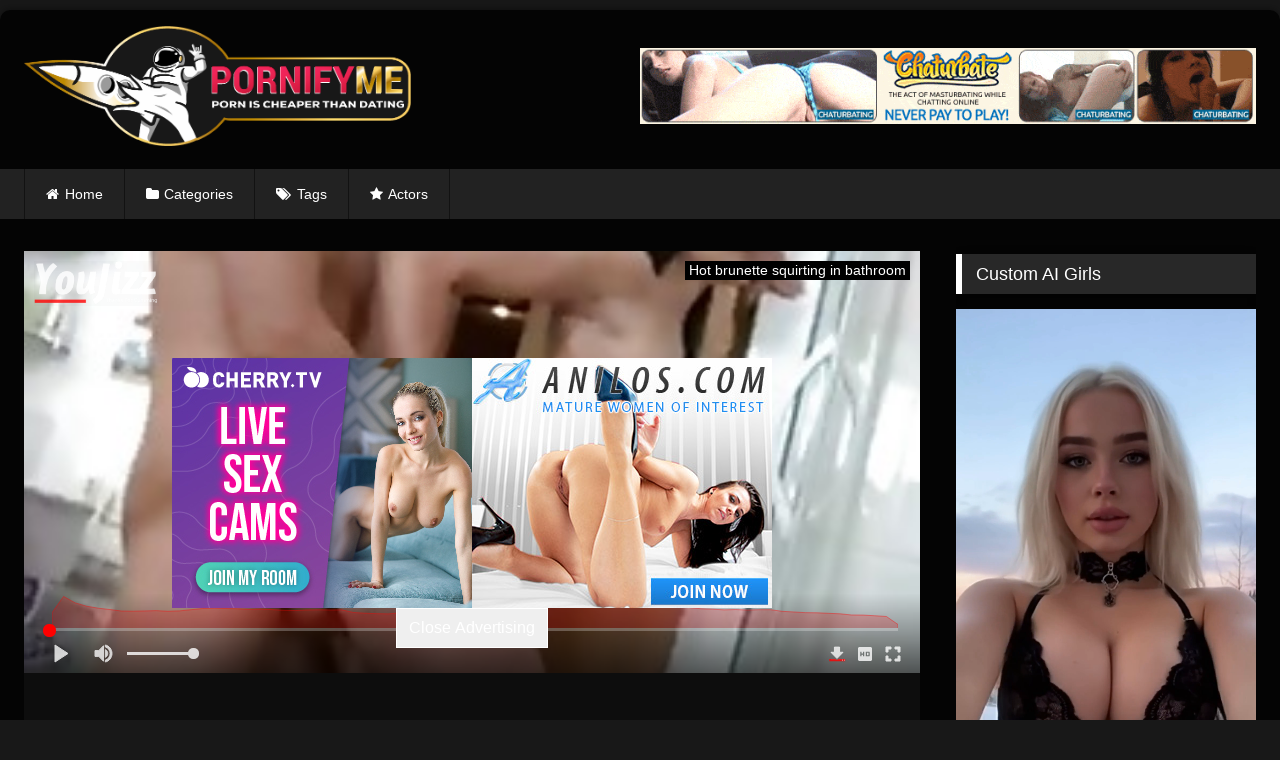

--- FILE ---
content_type: text/html; charset=UTF-8
request_url: https://pornifyme.com/hot-brunette-squirting-in-bathroom/
body_size: 18892
content:
<!DOCTYPE html>




<html lang="en-US">
<head>
<meta charset="UTF-8">
<meta name="hubtraffic-domain-validation"  content="283d830cc3356b34" />
<meta content='width=device-width, initial-scale=1.0, maximum-scale=1.0, user-scalable=0' name='viewport' />
<link rel="profile" href="http://gmpg.org/xfn/11">
<link rel="icon" href="https://pornifyme.com/wp-content/uploads/2025/03/pornify_fav.png">

<!-- Meta social networks -->

<!-- Meta Facebook -->
<meta property="fb:app_id" 			   content="966242223397117" />
<meta property="og:url"                content="https://pornifyme.com/hot-brunette-squirting-in-bathroom/" />
<meta property="og:type"               content="article" />
<meta property="og:title"              content="Hot brunette squirting in bathroom" />
<meta property="og:description"        content="Hot brunette squirting in bathroom" />
<meta property="og:image"              content="//cdne-pics.youjizz.com/4/b/0/4b02a1afa032013b099650f7bf4cf39b1365387885.flv-1.jpg" />
<meta property="og:image:width" 	   content="200" />
<meta property="og:image:height" 	   content="200" />

<!-- Meta Twitter -->
<meta name="twitter:card" content="summary">
<!--<meta name="twitter:site" content="@site_username">-->
<meta name="twitter:title" content="Hot brunette squirting in bathroom">
<meta name="twitter:description" content="Hot brunette squirting in bathroom">
<!--<meta name="twitter:creator" content="@creator_username">-->
<meta name="twitter:image" content="//cdne-pics.youjizz.com/4/b/0/4b02a1afa032013b099650f7bf4cf39b1365387885.flv-1.jpg">
<!--<meta name="twitter:domain" content="YourDomain.com">-->
<!-- Temp Style -->
	<style>
		#page {
			max-width: 1300px;
			margin: 10px auto;
			background: rgba(0,0,0,0.85);
			box-shadow: 0 0 10px rgba(0, 0, 0, 0.50);
			-moz-box-shadow: 0 0 10px rgba(0, 0, 0, 0.50);
			-webkit-box-shadow: 0 0 10px rgba(0, 0, 0, 0.50);
			-webkit-border-radius: 10px;
			-moz-border-radius: 10px;
			border-radius: 10px;
		}
	</style>

<style>
			
			#site-navigation {
			background: #222222;
		}
		
	.site-title a {        
		font-family: ;
		font-size: 0px;
	}
	.site-branding .logo img {
		max-width: 0px;
		max-height: 0px;
		margin-top: 0px;
		margin-left: 0px;
	}
	a,
	.site-title a i,
	.thumb-block:hover .rating-bar i,
	.categories-list .thumb-block:hover .entry-header .cat-title:before,
	.required,
	.like #more:hover i,
	.dislike #less:hover i,
	.top-bar i:hover,
	.main-navigation .menu-item-has-children > a:after,
	.menu-toggle i,
	.main-navigation.toggled li:hover > a,
	.main-navigation.toggled li.focus > a,
	.main-navigation.toggled li.current_page_item > a,
	.main-navigation.toggled li.current-menu-item > a,
	#filters .filters-select:after,
	.morelink i,
	.top-bar .membership a i,
	.thumb-block:hover .photos-count i {
		color: ;
	}
	button,
	.button,
	input[type="button"],
	input[type="reset"],
	input[type="submit"],
	.label,
	.pagination ul li a.current,
	.pagination ul li a:hover,
	body #filters .label.secondary.active,
	.label.secondary:hover,
	.main-navigation li:hover > a,
	.main-navigation li.focus > a,
	.main-navigation li.current_page_item > a,
	.main-navigation li.current-menu-item > a,
	.widget_categories ul li a:hover,
	.comment-reply-link,
	a.tag-cloud-link:hover,
	.template-actors li a:hover {
		border-color: !important;
		background-color: !important;
	}
	.rating-bar-meter,
	.vjs-play-progress,
	#filters .filters-options span:hover,
	.bx-wrapper .bx-controls-direction a,
	.top-bar .social-share a:hover,
	.thumb-block:hover span.hd-video,
	.featured-carousel .slide a:hover span.hd-video,
	.appContainer .ctaButton {
		background-color: !important;
	}
	
	#video-tabs button.tab-link.active,
	.title-block,
	.widget-title,
	.page-title,
	.page .entry-title,
	.comments-title,
	.comment-reply-title,
	.morelink:hover {
		border-color: !important;
	}    

	/* Small desktops ----------- */
	@media only screen  and (min-width : 64.001em) and (max-width : 84em) {
		#main .thumb-block {
			width: 33.33%!important;
		}
	}

	/* Desktops and laptops ----------- */
	@media only screen  and (min-width : 84.001em) {
		#main .thumb-block {
			width: 33.33%!important;
		}
	}
	
	
	.bx-controls-direction a {
		background-color: #fbd065!important;
	}

</style>
<!-- Google Analytics -->

<!-- Meta Verification -->

<title>Hot brunette squirting in bathroom &#8211; Pornify Me!</title>
<meta name='robots' content='max-image-preview:large' />
<link rel="alternate" type="application/rss+xml" title="Pornify Me! &raquo; Feed" href="https://pornifyme.com/feed/" />
<link rel="alternate" type="application/rss+xml" title="Pornify Me! &raquo; Comments Feed" href="https://pornifyme.com/comments/feed/" />
		<!-- This site uses the Google Analytics by MonsterInsights plugin v9.10.0 - Using Analytics tracking - https://www.monsterinsights.com/ -->
		<!-- Note: MonsterInsights is not currently configured on this site. The site owner needs to authenticate with Google Analytics in the MonsterInsights settings panel. -->
					<!-- No tracking code set -->
				<!-- / Google Analytics by MonsterInsights -->
		<script type="text/javascript">
window._wpemojiSettings = {"baseUrl":"https:\/\/s.w.org\/images\/core\/emoji\/14.0.0\/72x72\/","ext":".png","svgUrl":"https:\/\/s.w.org\/images\/core\/emoji\/14.0.0\/svg\/","svgExt":".svg","source":{"concatemoji":"https:\/\/pornifyme.com\/wp-includes\/js\/wp-emoji-release.min.js?ver=6.3.7"}};
/*! This file is auto-generated */
!function(i,n){var o,s,e;function c(e){try{var t={supportTests:e,timestamp:(new Date).valueOf()};sessionStorage.setItem(o,JSON.stringify(t))}catch(e){}}function p(e,t,n){e.clearRect(0,0,e.canvas.width,e.canvas.height),e.fillText(t,0,0);var t=new Uint32Array(e.getImageData(0,0,e.canvas.width,e.canvas.height).data),r=(e.clearRect(0,0,e.canvas.width,e.canvas.height),e.fillText(n,0,0),new Uint32Array(e.getImageData(0,0,e.canvas.width,e.canvas.height).data));return t.every(function(e,t){return e===r[t]})}function u(e,t,n){switch(t){case"flag":return n(e,"\ud83c\udff3\ufe0f\u200d\u26a7\ufe0f","\ud83c\udff3\ufe0f\u200b\u26a7\ufe0f")?!1:!n(e,"\ud83c\uddfa\ud83c\uddf3","\ud83c\uddfa\u200b\ud83c\uddf3")&&!n(e,"\ud83c\udff4\udb40\udc67\udb40\udc62\udb40\udc65\udb40\udc6e\udb40\udc67\udb40\udc7f","\ud83c\udff4\u200b\udb40\udc67\u200b\udb40\udc62\u200b\udb40\udc65\u200b\udb40\udc6e\u200b\udb40\udc67\u200b\udb40\udc7f");case"emoji":return!n(e,"\ud83e\udef1\ud83c\udffb\u200d\ud83e\udef2\ud83c\udfff","\ud83e\udef1\ud83c\udffb\u200b\ud83e\udef2\ud83c\udfff")}return!1}function f(e,t,n){var r="undefined"!=typeof WorkerGlobalScope&&self instanceof WorkerGlobalScope?new OffscreenCanvas(300,150):i.createElement("canvas"),a=r.getContext("2d",{willReadFrequently:!0}),o=(a.textBaseline="top",a.font="600 32px Arial",{});return e.forEach(function(e){o[e]=t(a,e,n)}),o}function t(e){var t=i.createElement("script");t.src=e,t.defer=!0,i.head.appendChild(t)}"undefined"!=typeof Promise&&(o="wpEmojiSettingsSupports",s=["flag","emoji"],n.supports={everything:!0,everythingExceptFlag:!0},e=new Promise(function(e){i.addEventListener("DOMContentLoaded",e,{once:!0})}),new Promise(function(t){var n=function(){try{var e=JSON.parse(sessionStorage.getItem(o));if("object"==typeof e&&"number"==typeof e.timestamp&&(new Date).valueOf()<e.timestamp+604800&&"object"==typeof e.supportTests)return e.supportTests}catch(e){}return null}();if(!n){if("undefined"!=typeof Worker&&"undefined"!=typeof OffscreenCanvas&&"undefined"!=typeof URL&&URL.createObjectURL&&"undefined"!=typeof Blob)try{var e="postMessage("+f.toString()+"("+[JSON.stringify(s),u.toString(),p.toString()].join(",")+"));",r=new Blob([e],{type:"text/javascript"}),a=new Worker(URL.createObjectURL(r),{name:"wpTestEmojiSupports"});return void(a.onmessage=function(e){c(n=e.data),a.terminate(),t(n)})}catch(e){}c(n=f(s,u,p))}t(n)}).then(function(e){for(var t in e)n.supports[t]=e[t],n.supports.everything=n.supports.everything&&n.supports[t],"flag"!==t&&(n.supports.everythingExceptFlag=n.supports.everythingExceptFlag&&n.supports[t]);n.supports.everythingExceptFlag=n.supports.everythingExceptFlag&&!n.supports.flag,n.DOMReady=!1,n.readyCallback=function(){n.DOMReady=!0}}).then(function(){return e}).then(function(){var e;n.supports.everything||(n.readyCallback(),(e=n.source||{}).concatemoji?t(e.concatemoji):e.wpemoji&&e.twemoji&&(t(e.twemoji),t(e.wpemoji)))}))}((window,document),window._wpemojiSettings);
</script>
<style type="text/css">
img.wp-smiley,
img.emoji {
	display: inline !important;
	border: none !important;
	box-shadow: none !important;
	height: 1em !important;
	width: 1em !important;
	margin: 0 0.07em !important;
	vertical-align: -0.1em !important;
	background: none !important;
	padding: 0 !important;
}
</style>
	<link rel='stylesheet' id='wp-block-library-css' href='https://pornifyme.com/wp-includes/css/dist/block-library/style.min.css?ver=6.3.7' type='text/css' media='all' />
<style id='classic-theme-styles-inline-css' type='text/css'>
/*! This file is auto-generated */
.wp-block-button__link{color:#fff;background-color:#32373c;border-radius:9999px;box-shadow:none;text-decoration:none;padding:calc(.667em + 2px) calc(1.333em + 2px);font-size:1.125em}.wp-block-file__button{background:#32373c;color:#fff;text-decoration:none}
</style>
<style id='global-styles-inline-css' type='text/css'>
body{--wp--preset--color--black: #000000;--wp--preset--color--cyan-bluish-gray: #abb8c3;--wp--preset--color--white: #ffffff;--wp--preset--color--pale-pink: #f78da7;--wp--preset--color--vivid-red: #cf2e2e;--wp--preset--color--luminous-vivid-orange: #ff6900;--wp--preset--color--luminous-vivid-amber: #fcb900;--wp--preset--color--light-green-cyan: #7bdcb5;--wp--preset--color--vivid-green-cyan: #00d084;--wp--preset--color--pale-cyan-blue: #8ed1fc;--wp--preset--color--vivid-cyan-blue: #0693e3;--wp--preset--color--vivid-purple: #9b51e0;--wp--preset--gradient--vivid-cyan-blue-to-vivid-purple: linear-gradient(135deg,rgba(6,147,227,1) 0%,rgb(155,81,224) 100%);--wp--preset--gradient--light-green-cyan-to-vivid-green-cyan: linear-gradient(135deg,rgb(122,220,180) 0%,rgb(0,208,130) 100%);--wp--preset--gradient--luminous-vivid-amber-to-luminous-vivid-orange: linear-gradient(135deg,rgba(252,185,0,1) 0%,rgba(255,105,0,1) 100%);--wp--preset--gradient--luminous-vivid-orange-to-vivid-red: linear-gradient(135deg,rgba(255,105,0,1) 0%,rgb(207,46,46) 100%);--wp--preset--gradient--very-light-gray-to-cyan-bluish-gray: linear-gradient(135deg,rgb(238,238,238) 0%,rgb(169,184,195) 100%);--wp--preset--gradient--cool-to-warm-spectrum: linear-gradient(135deg,rgb(74,234,220) 0%,rgb(151,120,209) 20%,rgb(207,42,186) 40%,rgb(238,44,130) 60%,rgb(251,105,98) 80%,rgb(254,248,76) 100%);--wp--preset--gradient--blush-light-purple: linear-gradient(135deg,rgb(255,206,236) 0%,rgb(152,150,240) 100%);--wp--preset--gradient--blush-bordeaux: linear-gradient(135deg,rgb(254,205,165) 0%,rgb(254,45,45) 50%,rgb(107,0,62) 100%);--wp--preset--gradient--luminous-dusk: linear-gradient(135deg,rgb(255,203,112) 0%,rgb(199,81,192) 50%,rgb(65,88,208) 100%);--wp--preset--gradient--pale-ocean: linear-gradient(135deg,rgb(255,245,203) 0%,rgb(182,227,212) 50%,rgb(51,167,181) 100%);--wp--preset--gradient--electric-grass: linear-gradient(135deg,rgb(202,248,128) 0%,rgb(113,206,126) 100%);--wp--preset--gradient--midnight: linear-gradient(135deg,rgb(2,3,129) 0%,rgb(40,116,252) 100%);--wp--preset--font-size--small: 13px;--wp--preset--font-size--medium: 20px;--wp--preset--font-size--large: 36px;--wp--preset--font-size--x-large: 42px;--wp--preset--spacing--20: 0.44rem;--wp--preset--spacing--30: 0.67rem;--wp--preset--spacing--40: 1rem;--wp--preset--spacing--50: 1.5rem;--wp--preset--spacing--60: 2.25rem;--wp--preset--spacing--70: 3.38rem;--wp--preset--spacing--80: 5.06rem;--wp--preset--shadow--natural: 6px 6px 9px rgba(0, 0, 0, 0.2);--wp--preset--shadow--deep: 12px 12px 50px rgba(0, 0, 0, 0.4);--wp--preset--shadow--sharp: 6px 6px 0px rgba(0, 0, 0, 0.2);--wp--preset--shadow--outlined: 6px 6px 0px -3px rgba(255, 255, 255, 1), 6px 6px rgba(0, 0, 0, 1);--wp--preset--shadow--crisp: 6px 6px 0px rgba(0, 0, 0, 1);}:where(.is-layout-flex){gap: 0.5em;}:where(.is-layout-grid){gap: 0.5em;}body .is-layout-flow > .alignleft{float: left;margin-inline-start: 0;margin-inline-end: 2em;}body .is-layout-flow > .alignright{float: right;margin-inline-start: 2em;margin-inline-end: 0;}body .is-layout-flow > .aligncenter{margin-left: auto !important;margin-right: auto !important;}body .is-layout-constrained > .alignleft{float: left;margin-inline-start: 0;margin-inline-end: 2em;}body .is-layout-constrained > .alignright{float: right;margin-inline-start: 2em;margin-inline-end: 0;}body .is-layout-constrained > .aligncenter{margin-left: auto !important;margin-right: auto !important;}body .is-layout-constrained > :where(:not(.alignleft):not(.alignright):not(.alignfull)){max-width: var(--wp--style--global--content-size);margin-left: auto !important;margin-right: auto !important;}body .is-layout-constrained > .alignwide{max-width: var(--wp--style--global--wide-size);}body .is-layout-flex{display: flex;}body .is-layout-flex{flex-wrap: wrap;align-items: center;}body .is-layout-flex > *{margin: 0;}body .is-layout-grid{display: grid;}body .is-layout-grid > *{margin: 0;}:where(.wp-block-columns.is-layout-flex){gap: 2em;}:where(.wp-block-columns.is-layout-grid){gap: 2em;}:where(.wp-block-post-template.is-layout-flex){gap: 1.25em;}:where(.wp-block-post-template.is-layout-grid){gap: 1.25em;}.has-black-color{color: var(--wp--preset--color--black) !important;}.has-cyan-bluish-gray-color{color: var(--wp--preset--color--cyan-bluish-gray) !important;}.has-white-color{color: var(--wp--preset--color--white) !important;}.has-pale-pink-color{color: var(--wp--preset--color--pale-pink) !important;}.has-vivid-red-color{color: var(--wp--preset--color--vivid-red) !important;}.has-luminous-vivid-orange-color{color: var(--wp--preset--color--luminous-vivid-orange) !important;}.has-luminous-vivid-amber-color{color: var(--wp--preset--color--luminous-vivid-amber) !important;}.has-light-green-cyan-color{color: var(--wp--preset--color--light-green-cyan) !important;}.has-vivid-green-cyan-color{color: var(--wp--preset--color--vivid-green-cyan) !important;}.has-pale-cyan-blue-color{color: var(--wp--preset--color--pale-cyan-blue) !important;}.has-vivid-cyan-blue-color{color: var(--wp--preset--color--vivid-cyan-blue) !important;}.has-vivid-purple-color{color: var(--wp--preset--color--vivid-purple) !important;}.has-black-background-color{background-color: var(--wp--preset--color--black) !important;}.has-cyan-bluish-gray-background-color{background-color: var(--wp--preset--color--cyan-bluish-gray) !important;}.has-white-background-color{background-color: var(--wp--preset--color--white) !important;}.has-pale-pink-background-color{background-color: var(--wp--preset--color--pale-pink) !important;}.has-vivid-red-background-color{background-color: var(--wp--preset--color--vivid-red) !important;}.has-luminous-vivid-orange-background-color{background-color: var(--wp--preset--color--luminous-vivid-orange) !important;}.has-luminous-vivid-amber-background-color{background-color: var(--wp--preset--color--luminous-vivid-amber) !important;}.has-light-green-cyan-background-color{background-color: var(--wp--preset--color--light-green-cyan) !important;}.has-vivid-green-cyan-background-color{background-color: var(--wp--preset--color--vivid-green-cyan) !important;}.has-pale-cyan-blue-background-color{background-color: var(--wp--preset--color--pale-cyan-blue) !important;}.has-vivid-cyan-blue-background-color{background-color: var(--wp--preset--color--vivid-cyan-blue) !important;}.has-vivid-purple-background-color{background-color: var(--wp--preset--color--vivid-purple) !important;}.has-black-border-color{border-color: var(--wp--preset--color--black) !important;}.has-cyan-bluish-gray-border-color{border-color: var(--wp--preset--color--cyan-bluish-gray) !important;}.has-white-border-color{border-color: var(--wp--preset--color--white) !important;}.has-pale-pink-border-color{border-color: var(--wp--preset--color--pale-pink) !important;}.has-vivid-red-border-color{border-color: var(--wp--preset--color--vivid-red) !important;}.has-luminous-vivid-orange-border-color{border-color: var(--wp--preset--color--luminous-vivid-orange) !important;}.has-luminous-vivid-amber-border-color{border-color: var(--wp--preset--color--luminous-vivid-amber) !important;}.has-light-green-cyan-border-color{border-color: var(--wp--preset--color--light-green-cyan) !important;}.has-vivid-green-cyan-border-color{border-color: var(--wp--preset--color--vivid-green-cyan) !important;}.has-pale-cyan-blue-border-color{border-color: var(--wp--preset--color--pale-cyan-blue) !important;}.has-vivid-cyan-blue-border-color{border-color: var(--wp--preset--color--vivid-cyan-blue) !important;}.has-vivid-purple-border-color{border-color: var(--wp--preset--color--vivid-purple) !important;}.has-vivid-cyan-blue-to-vivid-purple-gradient-background{background: var(--wp--preset--gradient--vivid-cyan-blue-to-vivid-purple) !important;}.has-light-green-cyan-to-vivid-green-cyan-gradient-background{background: var(--wp--preset--gradient--light-green-cyan-to-vivid-green-cyan) !important;}.has-luminous-vivid-amber-to-luminous-vivid-orange-gradient-background{background: var(--wp--preset--gradient--luminous-vivid-amber-to-luminous-vivid-orange) !important;}.has-luminous-vivid-orange-to-vivid-red-gradient-background{background: var(--wp--preset--gradient--luminous-vivid-orange-to-vivid-red) !important;}.has-very-light-gray-to-cyan-bluish-gray-gradient-background{background: var(--wp--preset--gradient--very-light-gray-to-cyan-bluish-gray) !important;}.has-cool-to-warm-spectrum-gradient-background{background: var(--wp--preset--gradient--cool-to-warm-spectrum) !important;}.has-blush-light-purple-gradient-background{background: var(--wp--preset--gradient--blush-light-purple) !important;}.has-blush-bordeaux-gradient-background{background: var(--wp--preset--gradient--blush-bordeaux) !important;}.has-luminous-dusk-gradient-background{background: var(--wp--preset--gradient--luminous-dusk) !important;}.has-pale-ocean-gradient-background{background: var(--wp--preset--gradient--pale-ocean) !important;}.has-electric-grass-gradient-background{background: var(--wp--preset--gradient--electric-grass) !important;}.has-midnight-gradient-background{background: var(--wp--preset--gradient--midnight) !important;}.has-small-font-size{font-size: var(--wp--preset--font-size--small) !important;}.has-medium-font-size{font-size: var(--wp--preset--font-size--medium) !important;}.has-large-font-size{font-size: var(--wp--preset--font-size--large) !important;}.has-x-large-font-size{font-size: var(--wp--preset--font-size--x-large) !important;}
.wp-block-navigation a:where(:not(.wp-element-button)){color: inherit;}
:where(.wp-block-post-template.is-layout-flex){gap: 1.25em;}:where(.wp-block-post-template.is-layout-grid){gap: 1.25em;}
:where(.wp-block-columns.is-layout-flex){gap: 2em;}:where(.wp-block-columns.is-layout-grid){gap: 2em;}
.wp-block-pullquote{font-size: 1.5em;line-height: 1.6;}
</style>
<link rel='stylesheet' id='wpst-font-awesome-css' href='https://pornifyme.com/wp-content/themes/retrotube/assets/stylesheets/font-awesome/css/font-awesome.min.css?ver=4.7.0' type='text/css' media='all' />
<link rel='stylesheet' id='wpst-videojs-style-css' href='https://pornifyme.com/wp-content/themes/retrotube/vendor/videojs/video-js.css?ver=7.4.1' type='text/css' media='all' />
<link rel='stylesheet' id='wpst-style-css' href='https://pornifyme.com/wp-content/themes/retrotube/style.css?ver=1.3.7' type='text/css' media='all' />
<script type='text/javascript' src='https://pornifyme.com/wp-includes/js/jquery/jquery.min.js?ver=3.7.0' id='jquery-core-js'></script>
<script type='text/javascript' src='https://pornifyme.com/wp-includes/js/jquery/jquery-migrate.min.js?ver=3.4.1' id='jquery-migrate-js'></script>
<link rel="https://api.w.org/" href="https://pornifyme.com/wp-json/" /><link rel="alternate" type="application/json" href="https://pornifyme.com/wp-json/wp/v2/posts/2630" /><link rel="EditURI" type="application/rsd+xml" title="RSD" href="https://pornifyme.com/xmlrpc.php?rsd" />
<meta name="generator" content="WordPress 6.3.7" />
<link rel="canonical" href="https://pornifyme.com/hot-brunette-squirting-in-bathroom/" />
<link rel='shortlink' href='https://pornifyme.com/?p=2630' />
<link rel="alternate" type="application/json+oembed" href="https://pornifyme.com/wp-json/oembed/1.0/embed?url=https%3A%2F%2Fpornifyme.com%2Fhot-brunette-squirting-in-bathroom%2F" />
<link rel="alternate" type="text/xml+oembed" href="https://pornifyme.com/wp-json/oembed/1.0/embed?url=https%3A%2F%2Fpornifyme.com%2Fhot-brunette-squirting-in-bathroom%2F&#038;format=xml" />
		<style type="text/css" id="wp-custom-css">
			#box_side h2 {
	text-align: left;
}

#box_side {
	text-align: center;
}

    .video-banner {
      width: 100%;
      max-height: 450px;
      overflow: hidden;
      position: relative;
      text-align: center;
    }

    .video-banner a.video-link {
      display: block;
      width: 100%;
    }

    .video-banner video {
      width: 100%;
      height: auto;
      object-fit: cover;
      display: block;
      pointer-events: none; /* Allow clicks to pass to the link */
    }

    .cta-button {
      margin-top: 15px;
      padding: 12px 28px;
      background-color: #ed2453;
      color: white;
      font-size: 16px;
      font-weight: bold;
      border: none;
      border-radius: 5px;
      text-decoration: none;
      display: inline-block;
      cursor: pointer;
      transition: background-color 0.3s ease;
    }

    .cta-button:hover {
      background-color: #c91e45;
    }		</style>
		
<style>
.videos-list .video-item:nth-child(4n + 1) {
    clear: both;
}
</style>

</head>

<body class="post-template-default single single-post postid-2630 single-format-video group-blog">

<div id="page">
	<a class="skip-link screen-reader-text" href="#content">Skip to content</a>

	<header id="masthead" class="site-header" role="banner">
		
				
		<div class="site-branding row">
			<div class="logo">
									
				<a href="https://pornifyme.com/" rel="home" title="Pornify Me!">
					<img src="https://pornifyme.com/wp-content/uploads/2019/09/porno-2.png" alt="Pornify Me!">
				</a>
				
				
										
			</div>
						
							<div class="happy-header">
					  <div id="box_top"></div>

    <script>
        (function() {

 const containerId = "box_top"; // Set your container ID here
            
const contentSet = [

{ 'code' : '<a href="https://pornifyme.com/go/chaturbatecom/" target="_blank"><img src="//pornifyme.com/wp-content/uploads/2025/03/ct_horizontal_big_1.gif"></a>' },

{ 'code' : '<a href="https://pornifyme.com/go/chaturbatecom/" target="_blank"><img src="//pornifyme.com/wp-content/uploads/2025/03/ct_horizontal_big_2.gif"></a>' },

{ 'code' : '<a href="https://pornifyme.com/go/nubilesnet/" target="_blank"><img src="//pornifyme.com/wp-content/uploads/2025/03/nubiles_728.jpg"></a>' }
    
];

function loadContent() {    

const container = 
document.getElementById(containerId);

if (!container) return;

container.innerHTML = "";
const selectedItem = contentSet[Math.floor(Math.random() * contentSet.length)];

container.innerHTML = selectedItem.code;

}

loadContent();

        })();
    </script>				</div>
					</div><!-- .site-branding -->
		
		<nav id="site-navigation" class="main-navigation " role="navigation">
			<div id="head-mobile"></div>
			<div class="button-nav"></div>
			<ul id="menu-main-menu" class="row"><li id="menu-item-2824" class="home-icon menu-item menu-item-type-custom menu-item-object-custom menu-item-home menu-item-2824"><a href="http://pornifyme.com">Home</a></li>
<li id="menu-item-2825" class="cat-icon menu-item menu-item-type-post_type menu-item-object-page menu-item-2825"><a href="https://pornifyme.com/categories/">Categories</a></li>
<li id="menu-item-2826" class="tag-icon menu-item menu-item-type-post_type menu-item-object-page menu-item-2826"><a href="https://pornifyme.com/tags/">Tags</a></li>
<li id="menu-item-2827" class="star-icon menu-item menu-item-type-post_type menu-item-object-page menu-item-2827"><a href="https://pornifyme.com/actors/">Actors</a></li>
</ul>		</nav><!-- #site-navigation -->
		
		<div class="clear"></div>
		
			</header><!-- #masthead -->

	
	
	<div id="content" class="site-content row">

	<div id="primary" class="content-area with-sidebar-right">
		<main id="main" class="site-main with-sidebar-right" role="main">

		
<article id="post-2630" class="post-2630 post type-post status-publish format-video hentry category-squirting tag-bathroom tag-brunette tag-hot tag-hot-brunette tag-squirting post_format-post-format-video" itemprop="video" itemscope itemtype="http://schema.org/VideoObject">
	<header class="entry-header">
					
		
<div class="video-player">
    <meta itemprop="author" content="pornify" />
    <meta itemprop="name" content="Hot brunette squirting in bathroom" />
            <meta itemprop="description" content="Hot brunette squirting in bathroom" />
        <meta itemprop="duration" content="P0DT0H6M6S" />
    <meta itemprop="thumbnailUrl" content="//cdne-pics.youjizz.com/4/b/0/4b02a1afa032013b099650f7bf4cf39b1365387885.flv-1.jpg" />
            <meta itemprop="embedURL" content="https://www.youjizz.com/videos/embed/3187141" />
        <meta itemprop="uploadDate" content="2019-09-13T18:47:12+00:00" />

            <div class="responsive-player">
            <iframe src="https://www.youjizz.com/videos/embed/3187141" frameborder="0" width="640" height="360" scrolling="no" allowtransparency="true" sandbox="allow-same-origin allow-scripts"></iframe>        </div>
    
    <!-- Inside video player advertising -->
                    <div class="happy-inside-player">
                <div class="zone-1">    <div id="box_play_1"></div>

    <script>
        (function() {

 const containerId = "box_play_1"; // Set your container ID here
            
const contentSet = [

{ 'code' : '<a href="https://pornifyme.com/go/seduced.com/" target="_blank"><img src="//pornifyme.com/wp-content/uploads/2025/07/seduced_square_2.jpg" style="max-width:300px;"></a>' },

{ 'code' : '<a href="https://pornifyme.com/go/seduced.com/" target="_blank"><img src="//pornifyme.com/wp-content/uploads/2025/07/seduced_square_1.jpg" style="max-width:300px;"></a>' },

{ 'code' : '<a href="https://pornifyme.com/go/cherrytv/" target="_blank"><img src="//pornifyme.com/wp-content/uploads/2025/03/cherrytv_1.jpg" style="max-width:300px;"></a>' },

{ 'code' : '<a href="https://pornifyme.com/go/cherrytv/" target="_blank"><img src="//pornifyme.com/wp-content/uploads/2025/03/cherrytv_2.jpg" style="max-width:300px;"></a>' }
            
];

function loadContent() {    

const container = 
document.getElementById(containerId);

if (!container) return;

container.innerHTML = "";
const selectedItem = contentSet[Math.floor(Math.random() * contentSet.length)];

container.innerHTML = selectedItem.code;

}

loadContent();

        })();
    </script></div>
                <div class="zone-2">    <div id="box_play_2"></div>

    <script>
        (function() {

 const containerId = "box_play_2"; // Set your container ID here
            
const contentSet = [

{ 'code' : '<a href="https://pornifyme.com/go/anilos/" target="_blank"><img src="//pornifyme.com/wp-content/uploads/2025/03/anilos_300_1.jpg"></a>' },

{ 'code' : '<a href="https://pornifyme.com/go/nubilefilms" target="_blank"><img src="//pornifyme.com/wp-content/uploads/2025/03/nubilefilms_300.jpg"></a>' }
            
];

function loadContent() {    

const container = 
document.getElementById(containerId);

if (!container) return;

container.innerHTML = "";
const selectedItem = contentSet[Math.floor(Math.random() * contentSet.length)];

container.innerHTML = selectedItem.code;

}

loadContent();

        })();
    </script></div>
                <button class="close close-text">Close Advertising</button>
            </div>
            
</div>
		
		<div class="title-block box-shadow">
			<h1 class="entry-title" itemprop="name">Hot brunette squirting in bathroom</h1>							
			<div id="video-tabs" class="tabs">
				<button class="tab-link active about" data-tab-id="video-about"><i class="fa fa-info-circle"></i> About</button>
									
			</div>
		</div>

		<div class="clear"></div>

	</header><!-- .entry-header -->

	<div class="entry-content">			
				<div class="tab-content">
			<div id="video-about" class="width70">
																													<div class="tags">
						<div class="tags-list"><a href="https://pornifyme.com/category/squirting/" class="label" title="Squirting"><i class="fa fa-folder-open"></i>Squirting</a> <a href="https://pornifyme.com/tag/bathroom/" class="label" title="bathroom"><i class="fa fa-tag"></i>bathroom</a> <a href="https://pornifyme.com/tag/brunette/" class="label" title="brunette"><i class="fa fa-tag"></i>brunette</a> <a href="https://pornifyme.com/tag/hot/" class="label" title="hot"><i class="fa fa-tag"></i>hot</a> <a href="https://pornifyme.com/tag/hot-brunette/" class="label" title="hot brunette"><i class="fa fa-tag"></i>hot brunette</a> <a href="https://pornifyme.com/tag/squirting/" class="label" title="squirting"><i class="fa fa-tag"></i>squirting</a> </div>					</div>
							</div>
					</div>
		
					</div><!-- .entry-content -->

	<div class="under-video-block">
                                <h2 class="widget-title">Related videos</h2>

            <div>
            <!-- Post Type: Video -->
<article id="post-2634" class="thumb-block full-width post-2634 post type-post status-publish format-video hentry category-squirting tag-pussy tag-squirting post_format-post-format-video actors-flower actors-flower-tucci">
	<a href="https://pornifyme.com/flower-tucci-squirting-her-pussy/" title="Flower Tucci squirting her pussy">

		<!-- Trailer -->
		
		
			<!-- Thumbnail -->
			<div class="post-thumbnail thumbs-rotation" data-thumbs='//cdne-pics.youjizz.com/3/4/3/3434c1f16466973326b54394266f4857.flv-1.jpg,//cdne-pics.youjizz.com/3/4/3/3434c1f16466973326b54394266f4857.flv-2.jpg,//cdne-pics.youjizz.com/3/4/3/3434c1f16466973326b54394266f4857.flv-3.jpg,//cdne-pics.youjizz.com/3/4/3/3434c1f16466973326b54394266f4857.flv-4.jpg,//cdne-pics.youjizz.com/3/4/3/3434c1f16466973326b54394266f4857.flv-5.jpg,//cdne-pics.youjizz.com/3/4/3/3434c1f16466973326b54394266f4857.flv-6.jpg,//cdne-pics.youjizz.com/3/4/3/3434c1f16466973326b54394266f4857.flv-7.jpg,//cdne-pics.youjizz.com/3/4/3/3434c1f16466973326b54394266f4857.flv-8.jpg'>
				<img data-src="//cdne-pics.youjizz.com/3/4/3/3434c1f16466973326b54394266f4857.flv-1.jpg" alt="Flower Tucci squirting her pussy" src="https://pornifyme.com/wp-content/themes/retrotube/assets/img/px.gif">		
																			</div>

				
		
		<header class="entry-header">		
			<span>Flower Tucci squirting her pussy</span>
		</header><!-- .entry-header -->
	</a>
</article><!-- #post-## -->
<!-- Post Type: Video -->
<article id="post-2633" class="thumb-block full-width post-2633 post type-post status-publish format-video hentry category-squirting tag-lesbian tag-lesbian-squirt tag-lesbian-squirting tag-squirting tag-threesome post_format-post-format-video">
	<a href="https://pornifyme.com/lesbian-squirting-threesome/" title="Lesbian Squirting Threesome">

		<!-- Trailer -->
		
		
			<!-- Thumbnail -->
			<div class="post-thumbnail thumbs-rotation" data-thumbs='//cdne-pics.youjizz.com/e/3/8/e3891d78fef5558181437f13c67bbeb3.flv-1.jpg,//cdne-pics.youjizz.com/e/3/8/e3891d78fef5558181437f13c67bbeb3.flv-2.jpg,//cdne-pics.youjizz.com/e/3/8/e3891d78fef5558181437f13c67bbeb3.flv-3.jpg,//cdne-pics.youjizz.com/e/3/8/e3891d78fef5558181437f13c67bbeb3.flv-4.jpg,//cdne-pics.youjizz.com/e/3/8/e3891d78fef5558181437f13c67bbeb3.flv-5.jpg,//cdne-pics.youjizz.com/e/3/8/e3891d78fef5558181437f13c67bbeb3.flv-6.jpg,//cdne-pics.youjizz.com/e/3/8/e3891d78fef5558181437f13c67bbeb3.flv-7.jpg,//cdne-pics.youjizz.com/e/3/8/e3891d78fef5558181437f13c67bbeb3.flv-8.jpg'>
				<img data-src="//cdne-pics.youjizz.com/e/3/8/e3891d78fef5558181437f13c67bbeb3.flv-1.jpg" alt="Lesbian Squirting Threesome" src="https://pornifyme.com/wp-content/themes/retrotube/assets/img/px.gif">		
																			</div>

				
		
		<header class="entry-header">		
			<span>Lesbian Squirting Threesome</span>
		</header><!-- .entry-header -->
	</a>
</article><!-- #post-## -->
<!-- Post Type: Video -->
<article id="post-2626" class="thumb-block full-width post-2626 post type-post status-publish format-video hentry category-squirting tag-show tag-squirting post_format-post-format-video actors-kinky">
	<a href="https://pornifyme.com/kinky-squirting-show/" title="Kinky squirting show">

		<!-- Trailer -->
		
		
			<!-- Thumbnail -->
			<div class="post-thumbnail thumbs-rotation" data-thumbs='//cdne-pics.youjizz.com/b/0/9/b09233855e1fc1cc8afb507755f66b551397161238-384-262-174-h264.flv-1.jpg,//cdne-pics.youjizz.com/b/0/9/b09233855e1fc1cc8afb507755f66b551397161238-384-262-174-h264.flv-2.jpg,//cdne-pics.youjizz.com/b/0/9/b09233855e1fc1cc8afb507755f66b551397161238-384-262-174-h264.flv-3.jpg,//cdne-pics.youjizz.com/b/0/9/b09233855e1fc1cc8afb507755f66b551397161238-384-262-174-h264.flv-4.jpg,//cdne-pics.youjizz.com/b/0/9/b09233855e1fc1cc8afb507755f66b551397161238-384-262-174-h264.flv-5.jpg,//cdne-pics.youjizz.com/b/0/9/b09233855e1fc1cc8afb507755f66b551397161238-384-262-174-h264.flv-6.jpg,//cdne-pics.youjizz.com/b/0/9/b09233855e1fc1cc8afb507755f66b551397161238-384-262-174-h264.flv-7.jpg,//cdne-pics.youjizz.com/b/0/9/b09233855e1fc1cc8afb507755f66b551397161238-384-262-174-h264.flv-8.jpg'>
				<img data-src="//cdne-pics.youjizz.com/b/0/9/b09233855e1fc1cc8afb507755f66b551397161238-384-262-174-h264.flv-5.jpg" alt="Kinky squirting show" src="https://pornifyme.com/wp-content/themes/retrotube/assets/img/px.gif">		
																			</div>

				
		
		<header class="entry-header">		
			<span>Kinky squirting show</span>
		</header><!-- .entry-header -->
	</a>
</article><!-- #post-## -->
<!-- Post Type: Video -->
<article id="post-2622" class="thumb-block full-width post-2622 post type-post status-publish format-video hentry category-squirting tag-cumshot tag-internal tag-internal-cumshot tag-squirting post_format-post-format-video actors-aria">
	<a href="https://pornifyme.com/aria-squirting-and-internal-cumshot/" title="Aria squirting and internal cumshot">

		<!-- Trailer -->
		
		
			<!-- Thumbnail -->
			<div class="post-thumbnail thumbs-rotation" data-thumbs='//cdne-pics.youjizz.com/8/1/b/81bd4b8f92ad3fa3f93bb2ea291617dc.flv-1.jpg,//cdne-pics.youjizz.com/8/1/b/81bd4b8f92ad3fa3f93bb2ea291617dc.flv-2.jpg,//cdne-pics.youjizz.com/8/1/b/81bd4b8f92ad3fa3f93bb2ea291617dc.flv-3.jpg,//cdne-pics.youjizz.com/8/1/b/81bd4b8f92ad3fa3f93bb2ea291617dc.flv-4.jpg,//cdne-pics.youjizz.com/8/1/b/81bd4b8f92ad3fa3f93bb2ea291617dc.flv-5.jpg,//cdne-pics.youjizz.com/8/1/b/81bd4b8f92ad3fa3f93bb2ea291617dc.flv-6.jpg,//cdne-pics.youjizz.com/8/1/b/81bd4b8f92ad3fa3f93bb2ea291617dc.flv-7.jpg,//cdne-pics.youjizz.com/8/1/b/81bd4b8f92ad3fa3f93bb2ea291617dc.flv-8.jpg'>
				<img data-src="//cdne-pics.youjizz.com/8/1/b/81bd4b8f92ad3fa3f93bb2ea291617dc.flv-1.jpg" alt="Aria squirting and internal cumshot" src="https://pornifyme.com/wp-content/themes/retrotube/assets/img/px.gif">		
																			</div>

				
		
		<header class="entry-header">		
			<span>Aria squirting and internal cumshot</span>
		</header><!-- .entry-header -->
	</a>
</article><!-- #post-## -->
<!-- Post Type: Video -->
<article id="post-2623" class="thumb-block full-width post-2623 post type-post status-publish format-video hentry category-squirting tag-machine tag-squirting post_format-post-format-video">
	<a href="https://pornifyme.com/squirting-machine/" title="Squirting machine">

		<!-- Trailer -->
		
		
			<!-- Thumbnail -->
			<div class="post-thumbnail thumbs-rotation" data-thumbs='//cdne-pics.youjizz.com/d/b/0/db009253e47e2ef62f9406d10b312f701407779106-480-272-301-h264.flv-1.jpg,//cdne-pics.youjizz.com/d/b/0/db009253e47e2ef62f9406d10b312f701407779106-480-272-301-h264.flv-2.jpg,//cdne-pics.youjizz.com/d/b/0/db009253e47e2ef62f9406d10b312f701407779106-480-272-301-h264.flv-3.jpg,//cdne-pics.youjizz.com/d/b/0/db009253e47e2ef62f9406d10b312f701407779106-480-272-301-h264.flv-4.jpg,//cdne-pics.youjizz.com/d/b/0/db009253e47e2ef62f9406d10b312f701407779106-480-272-301-h264.flv-5.jpg,//cdne-pics.youjizz.com/d/b/0/db009253e47e2ef62f9406d10b312f701407779106-480-272-301-h264.flv-6.jpg,//cdne-pics.youjizz.com/d/b/0/db009253e47e2ef62f9406d10b312f701407779106-480-272-301-h264.flv-7.jpg,//cdne-pics.youjizz.com/d/b/0/db009253e47e2ef62f9406d10b312f701407779106-480-272-301-h264.flv-8.jpg'>
				<img data-src="//cdne-pics.youjizz.com/d/b/0/db009253e47e2ef62f9406d10b312f701407779106-480-272-301-h264.flv-2.jpg" alt="Squirting machine" src="https://pornifyme.com/wp-content/themes/retrotube/assets/img/px.gif">		
																			</div>

				
		
		<header class="entry-header">		
			<span>Squirting machine</span>
		</header><!-- .entry-header -->
	</a>
</article><!-- #post-## -->
<!-- Post Type: Video -->
<article id="post-2624" class="thumb-block full-width post-2624 post type-post status-publish format-video hentry category-squirting tag-squirting post_format-post-format-video">
	<a href="https://pornifyme.com/squirting-doctors/" title="SQUIRTING DOCTORS">

		<!-- Trailer -->
		
		
			<!-- Thumbnail -->
			<div class="post-thumbnail thumbs-rotation" data-thumbs='//cdne-pics.youjizz.com/c/e/a/cea4c51f709f5a33f4e5707f30a6cf71.flv-1.jpg,//cdne-pics.youjizz.com/c/e/a/cea4c51f709f5a33f4e5707f30a6cf71.flv-2.jpg,//cdne-pics.youjizz.com/c/e/a/cea4c51f709f5a33f4e5707f30a6cf71.flv-3.jpg,//cdne-pics.youjizz.com/c/e/a/cea4c51f709f5a33f4e5707f30a6cf71.flv-4.jpg,//cdne-pics.youjizz.com/c/e/a/cea4c51f709f5a33f4e5707f30a6cf71.flv-5.jpg,//cdne-pics.youjizz.com/c/e/a/cea4c51f709f5a33f4e5707f30a6cf71.flv-6.jpg,//cdne-pics.youjizz.com/c/e/a/cea4c51f709f5a33f4e5707f30a6cf71.flv-7.jpg,//cdne-pics.youjizz.com/c/e/a/cea4c51f709f5a33f4e5707f30a6cf71.flv-8.jpg'>
				<img data-src="//cdne-pics.youjizz.com/c/e/a/cea4c51f709f5a33f4e5707f30a6cf71.flv-3.jpg" alt="SQUIRTING DOCTORS" src="https://pornifyme.com/wp-content/themes/retrotube/assets/img/px.gif">		
																			</div>

				
		
		<header class="entry-header">		
			<span>SQUIRTING DOCTORS</span>
		</header><!-- .entry-header -->
	</a>
</article><!-- #post-## -->
<!-- Post Type: Video -->
<article id="post-2616" class="thumb-block full-width post-2616 post type-post status-publish format-video hentry category-squirting tag-squirting post_format-post-format-video actors-sophie-dee">
	<a href="https://pornifyme.com/sophie-dee-squirting-2/" title="Sophie Dee squirting">

		<!-- Trailer -->
		
		
			<!-- Thumbnail -->
			<div class="post-thumbnail thumbs-rotation" data-thumbs='//cdne-pics.youjizz.com/b/8/b/b8bf1deafe7ab67816aede1b1fc4d8471349940418.flv-1.jpg,//cdne-pics.youjizz.com/b/8/b/b8bf1deafe7ab67816aede1b1fc4d8471349940418.flv-2.jpg,//cdne-pics.youjizz.com/b/8/b/b8bf1deafe7ab67816aede1b1fc4d8471349940418.flv-3.jpg,//cdne-pics.youjizz.com/b/8/b/b8bf1deafe7ab67816aede1b1fc4d8471349940418.flv-4.jpg,//cdne-pics.youjizz.com/b/8/b/b8bf1deafe7ab67816aede1b1fc4d8471349940418.flv-5.jpg,//cdne-pics.youjizz.com/b/8/b/b8bf1deafe7ab67816aede1b1fc4d8471349940418.flv-6.jpg,//cdne-pics.youjizz.com/b/8/b/b8bf1deafe7ab67816aede1b1fc4d8471349940418.flv-7.jpg,//cdne-pics.youjizz.com/b/8/b/b8bf1deafe7ab67816aede1b1fc4d8471349940418.flv-8.jpg'>
				<img data-src="//cdne-pics.youjizz.com/b/8/b/b8bf1deafe7ab67816aede1b1fc4d8471349940418.flv-1.jpg" alt="Sophie Dee squirting" src="https://pornifyme.com/wp-content/themes/retrotube/assets/img/px.gif">		
																			</div>

				
		
		<header class="entry-header">		
			<span>Sophie Dee squirting</span>
		</header><!-- .entry-header -->
	</a>
</article><!-- #post-## -->
<!-- Post Type: Video -->
<article id="post-2617" class="thumb-block full-width post-2617 post type-post status-publish format-video hentry category-squirting tag-fucked tag-squirting post_format-post-format-video actors-angela-stone actors-ela-stone">
	<a href="https://pornifyme.com/angela-stone-fucked-and-squirting/" title="Angela Stone fucked and squirting">

		<!-- Trailer -->
		
		
			<!-- Thumbnail -->
			<div class="post-thumbnail thumbs-rotation" data-thumbs='//cdne-pics.youjizz.com/1/5/4/154178a000f5ae80055f36545ca94eaa.flv-1.jpg,//cdne-pics.youjizz.com/1/5/4/154178a000f5ae80055f36545ca94eaa.flv-2.jpg,//cdne-pics.youjizz.com/1/5/4/154178a000f5ae80055f36545ca94eaa.flv-3.jpg,//cdne-pics.youjizz.com/1/5/4/154178a000f5ae80055f36545ca94eaa.flv-4.jpg,//cdne-pics.youjizz.com/1/5/4/154178a000f5ae80055f36545ca94eaa.flv-5.jpg,//cdne-pics.youjizz.com/1/5/4/154178a000f5ae80055f36545ca94eaa.flv-6.jpg,//cdne-pics.youjizz.com/1/5/4/154178a000f5ae80055f36545ca94eaa.flv-7.jpg,//cdne-pics.youjizz.com/1/5/4/154178a000f5ae80055f36545ca94eaa.flv-8.jpg'>
				<img data-src="//cdne-pics.youjizz.com/1/5/4/154178a000f5ae80055f36545ca94eaa.flv-1.jpg" alt="Angela Stone fucked and squirting" src="https://pornifyme.com/wp-content/themes/retrotube/assets/img/px.gif">		
																			</div>

				
		
		<header class="entry-header">		
			<span>Angela Stone fucked and squirting</span>
		</header><!-- .entry-header -->
	</a>
</article><!-- #post-## -->
<!-- Post Type: Video -->
<article id="post-2619" class="thumb-block full-width post-2619 post type-post status-publish format-video hentry category-squirting tag-orgasm tag-squirting tag-squirting-orgasm post_format-post-format-video">
	<a href="https://pornifyme.com/squirting-orgasm/" title="Squirting Orgasm">

		<!-- Trailer -->
		
		
			<!-- Thumbnail -->
			<div class="post-thumbnail thumbs-rotation" data-thumbs='//cdne-pics.youjizz.com/3/6/2/3629523d2cd7980c6512d83107c9ebcf.flv-1.jpg,//cdne-pics.youjizz.com/3/6/2/3629523d2cd7980c6512d83107c9ebcf.flv-2.jpg,//cdne-pics.youjizz.com/3/6/2/3629523d2cd7980c6512d83107c9ebcf.flv-3.jpg,//cdne-pics.youjizz.com/3/6/2/3629523d2cd7980c6512d83107c9ebcf.flv-4.jpg,//cdne-pics.youjizz.com/3/6/2/3629523d2cd7980c6512d83107c9ebcf.flv-5.jpg,//cdne-pics.youjizz.com/3/6/2/3629523d2cd7980c6512d83107c9ebcf.flv-6.jpg,//cdne-pics.youjizz.com/3/6/2/3629523d2cd7980c6512d83107c9ebcf.flv-7.jpg,//cdne-pics.youjizz.com/3/6/2/3629523d2cd7980c6512d83107c9ebcf.flv-8.jpg'>
				<img data-src="//cdne-pics.youjizz.com/3/6/2/3629523d2cd7980c6512d83107c9ebcf.flv-1.jpg" alt="Squirting Orgasm" src="https://pornifyme.com/wp-content/themes/retrotube/assets/img/px.gif">		
																			</div>

				
		
		<header class="entry-header">		
			<span>Squirting Orgasm</span>
		</header><!-- .entry-header -->
	</a>
</article><!-- #post-## -->
<!-- Post Type: Video -->
<article id="post-2620" class="thumb-block full-width post-2620 post type-post status-publish format-video hentry category-squirting tag-babe tag-brunette tag-dildo tag-fucks tag-squirting tag-squirting-dildo tag-sucks post_format-post-format-video">
	<a href="https://pornifyme.com/brunette-babe-sucks-and-fucks-squirting-dildo/" title="Brunette babe sucks and fucks squirting dildo">

		<!-- Trailer -->
		
		
			<!-- Thumbnail -->
			<div class="post-thumbnail thumbs-rotation" data-thumbs='//cdne-pics.youjizz.com/c/c/5/cc55fe58c8ae6d150a6cadf2bc8ea23a.flv-1.jpg,//cdne-pics.youjizz.com/c/c/5/cc55fe58c8ae6d150a6cadf2bc8ea23a.flv-2.jpg,//cdne-pics.youjizz.com/c/c/5/cc55fe58c8ae6d150a6cadf2bc8ea23a.flv-3.jpg,//cdne-pics.youjizz.com/c/c/5/cc55fe58c8ae6d150a6cadf2bc8ea23a.flv-4.jpg,//cdne-pics.youjizz.com/c/c/5/cc55fe58c8ae6d150a6cadf2bc8ea23a.flv-5.jpg,//cdne-pics.youjizz.com/c/c/5/cc55fe58c8ae6d150a6cadf2bc8ea23a.flv-6.jpg,//cdne-pics.youjizz.com/c/c/5/cc55fe58c8ae6d150a6cadf2bc8ea23a.flv-7.jpg,//cdne-pics.youjizz.com/c/c/5/cc55fe58c8ae6d150a6cadf2bc8ea23a.flv-8.jpg'>
				<img data-src="//cdne-pics.youjizz.com/c/c/5/cc55fe58c8ae6d150a6cadf2bc8ea23a.flv-1.jpg" alt="Brunette babe sucks and fucks squirting dildo" src="https://pornifyme.com/wp-content/themes/retrotube/assets/img/px.gif">		
																			</div>

				
		
		<header class="entry-header">		
			<span>Brunette babe sucks and fucks squirting dildo</span>
		</header><!-- .entry-header -->
	</a>
</article><!-- #post-## -->
            </div>
                        <div class="clear"></div>
            <div class="show-more-related">
                <a class="button large" href="https://pornifyme.com/category/squirting/">Show more related videos</a>
            </div>
                    
    </div>
<div class="clear"></div>
	
</article><!-- #post-## -->
		</main><!-- #main -->
	</div><!-- #primary -->




	<aside id="sidebar" class="widget-area with-sidebar-right" role="complementary">
					<div class="happy-sidebar">
				    <div id="box_side"></div>

    <script>
        (function() {

 const containerId = "box_side"; // Set your container ID here
            
const contentSet = [

{ 'code' : '<section id="widget_videos_gf" class="widget widget_videos_block"><h2 class="widget-title">Custom AI Girls</h2><div class="video-banner"><a href="https://pornifyme.com/go/promptchancom/" target="_blank" rel="noopener"><video autoplay muted loop playsinline><source src="https://pornifyme.com/wp-content/uploads/2025/07/promptchan_tall_1_low.mp4" type="video/webm">Your browser does not support the video tag.</video></a></div><a href="https://pornifyme.com/go/promptchancom/" class="cta-button" target="_blank" rel="noopener">Start Now</a></section>'}, 

{ 'code' : '<section id="widget_videos_gf" class="widget widget_videos_block"><h2 class="widget-title">Custom AI Porn</h2><div class="video-banner"><a href="https://pornifyme.com/go/promptchancom/" target="_blank" rel="noopener"><video autoplay muted loop playsinline><source src="https://pornifyme.com/wp-content/uploads/2025/07/promptchan_tall_2_low.mp4" type="video/webm">Your browser does not support the video tag.</video></a></div><a href="https://pornifyme.com/go/promptchancom/" class="cta-button" target="_blank" rel="noopener">Start Creating</a></section>'}, 

{ 'code' : '<section id="widget_videos_gf" class="widget widget_videos_block"><h2 class="widget-title">Custom AI Girls</h2><div class="video-banner"><a href="https://pornifyme.com/go/joicom/" target="_blank" rel="noopener"><video autoplay muted loop playsinline><source src="https://pornifyme.com/wp-content/uploads/2025/07/joi_blonde_1_low.mp4" type="video/webm">Your browser does not support the video tag.</video></a></div><a href="https://go/pornifyme.com/joicom/" class="cta-button" target="_blank" rel="noopener">Chat Now</a></section>'}, 

{ 'code' : '<section id="widget_videos_gf" class="widget widget_videos_block"><h2 class="widget-title">AI Girlfriends</h2><a href="https://pornifyme.com/go/joicom/" target="_blank" rel="noopener"><img src="//pornifyme.com/wp-content/uploads/2025/07/joicom_asian.gif"></a><a href="https://pornifyme.com/go/joicom/" class="cta-button" target="_blank" rel="noopener">Meet Now</a></section>'}, 

{ 'code' : '<a href="https://www.deepswap.ai?utm_source=P4DMqfO3ehhoo9&cp_id=fB8wExd8xKTVW" target="_blank"><img src="//pornifyme.com/wp-content/uploads/2025/07/deepswap_1.png"></a>' },

{ 'code' : '<a href="https://www.deepswap.ai?utm_source=P4DMqfO3ehhoo9&cp_id=fB8wExd8xKTVW" target="_blank"><img src="//pornifyme.com/wp-content/uploads/2025/07/deepswap_2.png"></a>' },

{ 'code' : '<a href="https://bongacams4.com/track?v=2&c=656031" target="_blank"><img src="//pornifyme.com/wp-content/uploads/2025/03/bonga_en_300.gif"></a>' },

{ 'code' : '<a href="https://bongacams4.com/track?v=2&c=656031" target="_blank"><img src="//pornifyme.com/wp-content/uploads/2025/03/bonga_en_300_2.gif"></a>' }
            
];

function loadContent() {    

const container = 
document.getElementById(containerId);

if (!container) return;

container.innerHTML = "";
const selectedItem = contentSet[Math.floor(Math.random() * contentSet.length)];

container.innerHTML = selectedItem.code;

}

loadContent();

        })();
    </script>			</div>
				<section id="widget_videos_block-4" class="widget widget_videos_block"><h2 class="widget-title">Latest videos</h2>    <a class="more-videos label" href="https://pornifyme.com/?filter=latest"><i class="fa fa-plus"></i> <span>More videos</span></a>
  <div class="videos-list">
          <!-- Post Type: Video -->
<article id="post-8322" class="thumb-block full-width post-8322 post type-post status-publish format-video has-post-thumbnail hentry category-massage category-webcam tag-brunette tag-masturbation tag-solo tag-teen tag-webcam post_format-post-format-video">
	<a href="https://pornifyme.com/selma-sins-has-a-seat-and-rubs-one-out/" title="Selma Sins Has A Seat and Rubs One Out">

		<!-- Trailer -->
		
		
			<!-- Thumbnail -->
			<div class="post-thumbnail thumbs-rotation" data-thumbs=''>
				<img data-src="https://pornifyme.com/wp-content/uploads/2025/03/selma-sins-has-a-seat-and-rubs-one-out.jpg" alt="Selma Sins Has A Seat and Rubs One Out" src="https://pornifyme.com/wp-content/themes/retrotube/assets/img/px.gif">		
																			</div>

				
		
		<header class="entry-header">		
			<span>Selma Sins Has A Seat and Rubs One Out</span>
		</header><!-- .entry-header -->
	</a>
</article><!-- #post-## -->
          <!-- Post Type: Video -->
<article id="post-7718" class="thumb-block full-width post-7718 post type-post status-publish format-video has-post-thumbnail hentry category-hd-porn tag-big tag-big-tit tag-big-tits tag-blonde tag-blowjob tag-deep tag-flick tag-fuck tag-full tag-hard tag-pretty tag-pussy tag-sweet tag-sweet-pussy tag-tit tag-tit-fuck tag-tits tag-with post_format-post-format-video">
	<a href="https://pornifyme.com/pretty-blonde-with-big-tits-paola-hard-treats-her-gardener-to-a-blowjob-tit-fuck/" title="Pretty blonde with big tits Paola Hard treats her gardener to a blowjob &#038; tit fuck">

		<!-- Trailer -->
		
		
			<!-- Thumbnail -->
			<div class="post-thumbnail thumbs-rotation" data-thumbs='https://img-egc.xnxx-cdn.com/videos/thumbs169xnxx/64/01/a4/6401a470118098377d01279ba9569360/6401a470118098377d01279ba9569360.11.jpg,https://img-egc.xnxx-cdn.com/videos/thumbs169xnxx/64/01/a4/6401a470118098377d01279ba9569360/6401a470118098377d01279ba9569360.12.jpg,https://img-egc.xnxx-cdn.com/videos/thumbs169xnxx/64/01/a4/6401a470118098377d01279ba9569360/6401a470118098377d01279ba9569360.13.jpg,https://img-egc.xnxx-cdn.com/videos/thumbs169xnxx/64/01/a4/6401a470118098377d01279ba9569360/6401a470118098377d01279ba9569360.14.jpg,https://img-egc.xnxx-cdn.com/videos/thumbs169xnxx/64/01/a4/6401a470118098377d01279ba9569360/6401a470118098377d01279ba9569360.15.jpg,https://img-egc.xnxx-cdn.com/videos/thumbs169xnxx/64/01/a4/6401a470118098377d01279ba9569360/6401a470118098377d01279ba9569360.16.jpg,https://img-egc.xnxx-cdn.com/videos/thumbs169xnxx/64/01/a4/6401a470118098377d01279ba9569360/6401a470118098377d01279ba9569360.17.jpg,https://img-egc.xnxx-cdn.com/videos/thumbs169xnxx/64/01/a4/6401a470118098377d01279ba9569360/6401a470118098377d01279ba9569360.18.jpg,https://img-egc.xnxx-cdn.com/videos/thumbs169xnxx/64/01/a4/6401a470118098377d01279ba9569360/6401a470118098377d01279ba9569360.19.jpg'>
				<img data-src="https://pornifyme.com/wp-content/uploads/2024/01/pretty-blonde-with-big-tits-paola-hard-treats-her-gardener-potro-to-a-blowjob-tit-fuck-before-giving-him-taste-of-her-sweet-pussy-and-takim-him-hard-deep-full-flick-1000s.jpg" alt="Pretty blonde with big tits Paola Hard treats her gardener to a blowjob &#038; tit fuck" src="https://pornifyme.com/wp-content/themes/retrotube/assets/img/px.gif">		
																			</div>

				
		
		<header class="entry-header">		
			<span>Pretty blonde with big tits Paola Hard treats her gardener to a blowjob &#038; tit fuck</span>
		</header><!-- .entry-header -->
	</a>
</article><!-- #post-## -->
          <!-- Post Type: Video -->
<article id="post-7721" class="thumb-block full-width post-7721 post type-post status-publish format-video has-post-thumbnail hentry category-hd-porn tag-anal tag-beauty tag-cock tag-coed tag-francesca tag-full tag-hard tag-hard-cock tag-little tag-tight tag-tight-anal tag-tiny tag-video tag-with post_format-post-format-video">
	<a href="https://pornifyme.com/coed-beauty-francesca-di-caprio-takes-a-hard-cock-up-her-tiny-little-butthole/" title="Coed Beauty Francesca Di Caprio takes a hard cock up her tiny little butthole">

		<!-- Trailer -->
		
		
			<!-- Thumbnail -->
			<div class="post-thumbnail thumbs-rotation" data-thumbs='https://img-egc.xnxx-cdn.com/videos/thumbs169xnxx/23/e5/9a/23e59ae3b8083c637afc9beb8ccc4604/23e59ae3b8083c637afc9beb8ccc4604.1.jpg,https://img-egc.xnxx-cdn.com/videos/thumbs169xnxx/23/e5/9a/23e59ae3b8083c637afc9beb8ccc4604/23e59ae3b8083c637afc9beb8ccc4604.2.jpg,https://img-egc.xnxx-cdn.com/videos/thumbs169xnxx/23/e5/9a/23e59ae3b8083c637afc9beb8ccc4604/23e59ae3b8083c637afc9beb8ccc4604.3.jpg,https://img-egc.xnxx-cdn.com/videos/thumbs169xnxx/23/e5/9a/23e59ae3b8083c637afc9beb8ccc4604/23e59ae3b8083c637afc9beb8ccc4604.4.jpg,https://img-egc.xnxx-cdn.com/videos/thumbs169xnxx/23/e5/9a/23e59ae3b8083c637afc9beb8ccc4604/23e59ae3b8083c637afc9beb8ccc4604.5.jpg,https://img-egc.xnxx-cdn.com/videos/thumbs169xnxx/23/e5/9a/23e59ae3b8083c637afc9beb8ccc4604/23e59ae3b8083c637afc9beb8ccc4604.6.jpg,https://img-egc.xnxx-cdn.com/videos/thumbs169xnxx/23/e5/9a/23e59ae3b8083c637afc9beb8ccc4604/23e59ae3b8083c637afc9beb8ccc4604.7.jpg,https://img-egc.xnxx-cdn.com/videos/thumbs169xnxx/23/e5/9a/23e59ae3b8083c637afc9beb8ccc4604/23e59ae3b8083c637afc9beb8ccc4604.8.jpg,https://img-egc.xnxx-cdn.com/videos/thumbs169xnxx/23/e5/9a/23e59ae3b8083c637afc9beb8ccc4604/23e59ae3b8083c637afc9beb8ccc4604.9.jpg'>
				<img data-src="https://pornifyme.com/wp-content/uploads/2024/01/coed-beauty-francesca-di-caprio-takes-a-hard-cock-up-her-tiny-little-butthole-until-she-milks-her-mans-cock-with-her-tight-anal-muscles-full-video-at-private-com.jpg" alt="Coed Beauty Francesca Di Caprio takes a hard cock up her tiny little butthole" src="https://pornifyme.com/wp-content/themes/retrotube/assets/img/px.gif">		
																			</div>

				
		
		<header class="entry-header">		
			<span>Coed Beauty Francesca Di Caprio takes a hard cock up her tiny little butthole</span>
		</header><!-- .entry-header -->
	</a>
</article><!-- #post-## -->
          <!-- Post Type: Video -->
<article id="post-7694" class="thumb-block full-width post-7694 post type-post status-publish format-video has-post-thumbnail hentry category-spanish tag-cock tag-deep tag-fucked tag-fucked-hard tag-hard tag-hard-cock post_format-post-format-video actors-valerie-kay">
	<a href="https://pornifyme.com/valerie-kay-fucked-hard-and-deep-by-a-hard-cock/" title="Valerie Kay fucked hard and deep by a hard cock">

		<!-- Trailer -->
		
		
			<!-- Thumbnail -->
			<div class="post-thumbnail thumbs-rotation" data-thumbs='https://cdn77-pic.xnxx-cdn.com/videos/thumbs169xnxx/1e/15/99/1e1599ee5874b890ce9c15f9cf10ff8a-1/1e1599ee5874b890ce9c15f9cf10ff8a.1.jpg,https://cdn77-pic.xnxx-cdn.com/videos/thumbs169xnxx/1e/15/99/1e1599ee5874b890ce9c15f9cf10ff8a-1/1e1599ee5874b890ce9c15f9cf10ff8a.2.jpg,https://cdn77-pic.xnxx-cdn.com/videos/thumbs169xnxx/1e/15/99/1e1599ee5874b890ce9c15f9cf10ff8a-1/1e1599ee5874b890ce9c15f9cf10ff8a.3.jpg,https://cdn77-pic.xnxx-cdn.com/videos/thumbs169xnxx/1e/15/99/1e1599ee5874b890ce9c15f9cf10ff8a-1/1e1599ee5874b890ce9c15f9cf10ff8a.4.jpg,https://cdn77-pic.xnxx-cdn.com/videos/thumbs169xnxx/1e/15/99/1e1599ee5874b890ce9c15f9cf10ff8a-1/1e1599ee5874b890ce9c15f9cf10ff8a.5.jpg,https://cdn77-pic.xnxx-cdn.com/videos/thumbs169xnxx/1e/15/99/1e1599ee5874b890ce9c15f9cf10ff8a-1/1e1599ee5874b890ce9c15f9cf10ff8a.6.jpg,https://cdn77-pic.xnxx-cdn.com/videos/thumbs169xnxx/1e/15/99/1e1599ee5874b890ce9c15f9cf10ff8a-1/1e1599ee5874b890ce9c15f9cf10ff8a.7.jpg,https://cdn77-pic.xnxx-cdn.com/videos/thumbs169xnxx/1e/15/99/1e1599ee5874b890ce9c15f9cf10ff8a-1/1e1599ee5874b890ce9c15f9cf10ff8a.8.jpg,https://cdn77-pic.xnxx-cdn.com/videos/thumbs169xnxx/1e/15/99/1e1599ee5874b890ce9c15f9cf10ff8a-1/1e1599ee5874b890ce9c15f9cf10ff8a.9.jpg'>
				<img data-src="https://pornifyme.com/wp-content/uploads/2024/01/valerie-kay-fucked-hard-and-deep-by-a-hard-cock.jpg" alt="Valerie Kay fucked hard and deep by a hard cock" src="https://pornifyme.com/wp-content/themes/retrotube/assets/img/px.gif">		
																			</div>

				
		
		<header class="entry-header">		
			<span>Valerie Kay fucked hard and deep by a hard cock</span>
		</header><!-- .entry-header -->
	</a>
</article><!-- #post-## -->
          <!-- Post Type: Video -->
<article id="post-7552" class="thumb-block full-width post-7552 post type-post status-publish format-video has-post-thumbnail hentry category-blowjobs category-teens tag-blowjob tag-brunette tag-hardcore tag-hd tag-small-tits tag-teen post_format-post-format-video">
	<a href="https://pornifyme.com/vixen-naughty-college-girl-molly-seduces-older-man/" title="VIXEN Naughty College Girl Molly Seduces Older Man">

		<!-- Trailer -->
		
		
			<!-- Thumbnail -->
			<div class="post-thumbnail thumbs-rotation" data-thumbs=''>
				<img data-src="https://pornifyme.com/wp-content/uploads/2024/01/vixen-naughty-college-girl-molly-seduces-older-man.jpg" alt="VIXEN Naughty College Girl Molly Seduces Older Man" src="https://pornifyme.com/wp-content/themes/retrotube/assets/img/px.gif">		
																			</div>

				
		
		<header class="entry-header">		
			<span>VIXEN Naughty College Girl Molly Seduces Older Man</span>
		</header><!-- .entry-header -->
	</a>
</article><!-- #post-## -->
          <!-- Post Type: Video -->
<article id="post-7210" class="thumb-block full-width post-7210 post type-post status-publish format-video has-post-thumbnail hentry category-interracial tag-alone tag-bbc tag-fucks tag-home tag-teen tag-teen-fuck post_format-post-format-video">
	<a href="https://pornifyme.com/blacked-home-alone-teen-fucks-bbc/" title="BLACKED Home Alone Teen Fucks BBC">

		<!-- Trailer -->
		
		
			<!-- Thumbnail -->
			<div class="post-thumbnail thumbs-rotation" data-thumbs='https://cdn77-pic.xnxx-cdn.com/videos/thumbs169xnxx/ba/1c/28/ba1c28dba11f37a68ac0ccf8af5f13de/ba1c28dba11f37a68ac0ccf8af5f13de.1.jpg,https://cdn77-pic.xnxx-cdn.com/videos/thumbs169xnxx/ba/1c/28/ba1c28dba11f37a68ac0ccf8af5f13de/ba1c28dba11f37a68ac0ccf8af5f13de.2.jpg,https://cdn77-pic.xnxx-cdn.com/videos/thumbs169xnxx/ba/1c/28/ba1c28dba11f37a68ac0ccf8af5f13de/ba1c28dba11f37a68ac0ccf8af5f13de.3.jpg,https://cdn77-pic.xnxx-cdn.com/videos/thumbs169xnxx/ba/1c/28/ba1c28dba11f37a68ac0ccf8af5f13de/ba1c28dba11f37a68ac0ccf8af5f13de.4.jpg,https://cdn77-pic.xnxx-cdn.com/videos/thumbs169xnxx/ba/1c/28/ba1c28dba11f37a68ac0ccf8af5f13de/ba1c28dba11f37a68ac0ccf8af5f13de.5.jpg,https://cdn77-pic.xnxx-cdn.com/videos/thumbs169xnxx/ba/1c/28/ba1c28dba11f37a68ac0ccf8af5f13de/ba1c28dba11f37a68ac0ccf8af5f13de.6.jpg,https://cdn77-pic.xnxx-cdn.com/videos/thumbs169xnxx/ba/1c/28/ba1c28dba11f37a68ac0ccf8af5f13de/ba1c28dba11f37a68ac0ccf8af5f13de.7.jpg,https://cdn77-pic.xnxx-cdn.com/videos/thumbs169xnxx/ba/1c/28/ba1c28dba11f37a68ac0ccf8af5f13de/ba1c28dba11f37a68ac0ccf8af5f13de.8.jpg,https://cdn77-pic.xnxx-cdn.com/videos/thumbs169xnxx/ba/1c/28/ba1c28dba11f37a68ac0ccf8af5f13de/ba1c28dba11f37a68ac0ccf8af5f13de.9.jpg'>
				<img data-src="https://pornifyme.com/wp-content/uploads/2024/01/blacked-home-alone-teen-fucks-bbc.jpg" alt="BLACKED Home Alone Teen Fucks BBC" src="https://pornifyme.com/wp-content/themes/retrotube/assets/img/px.gif">		
																			</div>

				
		
		<header class="entry-header">		
			<span>BLACKED Home Alone Teen Fucks BBC</span>
		</header><!-- .entry-header -->
	</a>
</article><!-- #post-## -->
          <!-- Post Type: Video -->
<article id="post-7218" class="thumb-block full-width post-7218 post type-post status-publish format-video has-post-thumbnail hentry category-interracial tag-alone tag-black tag-strong tag-with post_format-post-format-video">
	<a href="https://pornifyme.com/blacked-he-left-her-alone-with-his-strong-black-roommate/" title="BLACKED He Left Her Alone With His Strong Black Roommate">

		<!-- Trailer -->
		
		
			<!-- Thumbnail -->
			<div class="post-thumbnail thumbs-rotation" data-thumbs='https://img-egc.xnxx-cdn.com/videos/thumbs169xnxx/f8/4e/fc/f84efc44efa574c439d09af54b3741dd/f84efc44efa574c439d09af54b3741dd.21.jpg,https://img-egc.xnxx-cdn.com/videos/thumbs169xnxx/f8/4e/fc/f84efc44efa574c439d09af54b3741dd/f84efc44efa574c439d09af54b3741dd.22.jpg,https://img-egc.xnxx-cdn.com/videos/thumbs169xnxx/f8/4e/fc/f84efc44efa574c439d09af54b3741dd/f84efc44efa574c439d09af54b3741dd.23.jpg,https://img-egc.xnxx-cdn.com/videos/thumbs169xnxx/f8/4e/fc/f84efc44efa574c439d09af54b3741dd/f84efc44efa574c439d09af54b3741dd.24.jpg,https://img-egc.xnxx-cdn.com/videos/thumbs169xnxx/f8/4e/fc/f84efc44efa574c439d09af54b3741dd/f84efc44efa574c439d09af54b3741dd.25.jpg,https://img-egc.xnxx-cdn.com/videos/thumbs169xnxx/f8/4e/fc/f84efc44efa574c439d09af54b3741dd/f84efc44efa574c439d09af54b3741dd.26.jpg,https://img-egc.xnxx-cdn.com/videos/thumbs169xnxx/f8/4e/fc/f84efc44efa574c439d09af54b3741dd/f84efc44efa574c439d09af54b3741dd.27.jpg,https://img-egc.xnxx-cdn.com/videos/thumbs169xnxx/f8/4e/fc/f84efc44efa574c439d09af54b3741dd/f84efc44efa574c439d09af54b3741dd.28.jpg,https://img-egc.xnxx-cdn.com/videos/thumbs169xnxx/f8/4e/fc/f84efc44efa574c439d09af54b3741dd/f84efc44efa574c439d09af54b3741dd.29.jpg'>
				<img data-src="https://pornifyme.com/wp-content/uploads/2024/01/blacked-he-left-her-alone-with-his-strong-black-roommate.jpg" alt="BLACKED He Left Her Alone With His Strong Black Roommate" src="https://pornifyme.com/wp-content/themes/retrotube/assets/img/px.gif">		
																			</div>

				
		
		<header class="entry-header">		
			<span>BLACKED He Left Her Alone With His Strong Black Roommate</span>
		</header><!-- .entry-header -->
	</a>
</article><!-- #post-## -->
          <!-- Post Type: Video -->
<article id="post-8731" class="thumb-block full-width post-8731 post type-post status-publish format-video has-post-thumbnail hentry category-pornstars tag-big tag-bunny tag-fucked post_format-post-format-video">
	<a href="https://pornifyme.com/big-breasted-soccer-player-bunny-got-fucked-by-her-coach/" title="Big Breasted Soccer Player Bunny  got Fucked by Her Coach">

		<!-- Trailer -->
		
		
			<!-- Thumbnail -->
			<div class="post-thumbnail thumbs-rotation" data-thumbs='https://cdn77-pic.xnxx-cdn.com/videos/thumbs169xnxx/6c/54/6a/6c546afbfca624c8b358ef74c420a78c/6c546afbfca624c8b358ef74c420a78c.21.jpg,https://cdn77-pic.xnxx-cdn.com/videos/thumbs169xnxx/6c/54/6a/6c546afbfca624c8b358ef74c420a78c/6c546afbfca624c8b358ef74c420a78c.22.jpg,https://cdn77-pic.xnxx-cdn.com/videos/thumbs169xnxx/6c/54/6a/6c546afbfca624c8b358ef74c420a78c/6c546afbfca624c8b358ef74c420a78c.23.jpg,https://cdn77-pic.xnxx-cdn.com/videos/thumbs169xnxx/6c/54/6a/6c546afbfca624c8b358ef74c420a78c/6c546afbfca624c8b358ef74c420a78c.24.jpg,https://cdn77-pic.xnxx-cdn.com/videos/thumbs169xnxx/6c/54/6a/6c546afbfca624c8b358ef74c420a78c/6c546afbfca624c8b358ef74c420a78c.25.jpg,https://cdn77-pic.xnxx-cdn.com/videos/thumbs169xnxx/6c/54/6a/6c546afbfca624c8b358ef74c420a78c/6c546afbfca624c8b358ef74c420a78c.26.jpg,https://cdn77-pic.xnxx-cdn.com/videos/thumbs169xnxx/6c/54/6a/6c546afbfca624c8b358ef74c420a78c/6c546afbfca624c8b358ef74c420a78c.27.jpg,https://cdn77-pic.xnxx-cdn.com/videos/thumbs169xnxx/6c/54/6a/6c546afbfca624c8b358ef74c420a78c/6c546afbfca624c8b358ef74c420a78c.28.jpg,https://cdn77-pic.xnxx-cdn.com/videos/thumbs169xnxx/6c/54/6a/6c546afbfca624c8b358ef74c420a78c/6c546afbfca624c8b358ef74c420a78c.29.jpg'>
				<img data-src="https://pornifyme.com/wp-content/uploads/2025/07/big-breasted-soccer-player-bunny-got-fucked-by-her-coach.jpg" alt="Big Breasted Soccer Player Bunny  got Fucked by Her Coach" src="https://pornifyme.com/wp-content/themes/retrotube/assets/img/px.gif">		
																			</div>

				
		
		<header class="entry-header">		
			<span>Big Breasted Soccer Player Bunny  got Fucked by Her Coach</span>
		</header><!-- .entry-header -->
	</a>
</article><!-- #post-## -->
          <!-- Post Type: Video -->
<article id="post-8729" class="thumb-block full-width post-8729 post type-post status-publish format-video has-post-thumbnail hentry category-pornstars tag-best tag-cock tag-friend tag-fucked tag-huge tag-huge-cock tag-pussy tag-pussy-fuck tag-wild tag-with post_format-post-format-video">
	<a href="https://pornifyme.com/penthousegold-com-best-friend-pussy-fucked/" title="PenthouseGold.com &#8211; Best Friend Pussy Fucked His Wild Maddie May with His Huge Cock">

		<!-- Trailer -->
		
		
			<!-- Thumbnail -->
			<div class="post-thumbnail thumbs-rotation" data-thumbs='https://cdn77-pic.xnxx-cdn.com/videos/thumbs169xnxx/d8/74/d2/d874d2a5dfd6c87fdc04b7a88eaecae7/d874d2a5dfd6c87fdc04b7a88eaecae7.21.jpg,https://cdn77-pic.xnxx-cdn.com/videos/thumbs169xnxx/d8/74/d2/d874d2a5dfd6c87fdc04b7a88eaecae7/d874d2a5dfd6c87fdc04b7a88eaecae7.22.jpg,https://cdn77-pic.xnxx-cdn.com/videos/thumbs169xnxx/d8/74/d2/d874d2a5dfd6c87fdc04b7a88eaecae7/d874d2a5dfd6c87fdc04b7a88eaecae7.23.jpg,https://cdn77-pic.xnxx-cdn.com/videos/thumbs169xnxx/d8/74/d2/d874d2a5dfd6c87fdc04b7a88eaecae7/d874d2a5dfd6c87fdc04b7a88eaecae7.24.jpg,https://cdn77-pic.xnxx-cdn.com/videos/thumbs169xnxx/d8/74/d2/d874d2a5dfd6c87fdc04b7a88eaecae7/d874d2a5dfd6c87fdc04b7a88eaecae7.25.jpg,https://cdn77-pic.xnxx-cdn.com/videos/thumbs169xnxx/d8/74/d2/d874d2a5dfd6c87fdc04b7a88eaecae7/d874d2a5dfd6c87fdc04b7a88eaecae7.26.jpg,https://cdn77-pic.xnxx-cdn.com/videos/thumbs169xnxx/d8/74/d2/d874d2a5dfd6c87fdc04b7a88eaecae7/d874d2a5dfd6c87fdc04b7a88eaecae7.27.jpg,https://cdn77-pic.xnxx-cdn.com/videos/thumbs169xnxx/d8/74/d2/d874d2a5dfd6c87fdc04b7a88eaecae7/d874d2a5dfd6c87fdc04b7a88eaecae7.28.jpg,https://cdn77-pic.xnxx-cdn.com/videos/thumbs169xnxx/d8/74/d2/d874d2a5dfd6c87fdc04b7a88eaecae7/d874d2a5dfd6c87fdc04b7a88eaecae7.29.jpg'>
				<img data-src="https://pornifyme.com/wp-content/uploads/2025/07/penthousegold-com-best-friend-pussy-fucked-his-wild-maddie-may-with-his-huge-cock.jpg" alt="PenthouseGold.com &#8211; Best Friend Pussy Fucked His Wild Maddie May with His Huge Cock" src="https://pornifyme.com/wp-content/themes/retrotube/assets/img/px.gif">		
																			</div>

				
		
		<header class="entry-header">		
			<span>PenthouseGold.com &#8211; Best Friend Pussy Fucked His Wild Maddie May with His Huge Cock</span>
		</header><!-- .entry-header -->
	</a>
</article><!-- #post-## -->
          <!-- Post Type: Video -->
<article id="post-8723" class="thumb-block full-width post-8723 post type-post status-publish format-video has-post-thumbnail hentry category-pornstars tag-babe tag-fitness tag-neighbour tag-sex tag-training tag-with post_format-post-format-video actors-mary-rock">
	<a href="https://pornifyme.com/penthousegold-com-fitness-babe-mary-rock-turns-training-session-into-no-strings-sex-with-neighbour/" title="PenthouseGold.com &#8211; Fitness Babe Mary Rock Turns Training Session Into No Strings Sex With Neighbour">

		<!-- Trailer -->
		
		
			<!-- Thumbnail -->
			<div class="post-thumbnail thumbs-rotation" data-thumbs='https://cdn77-pic.xnxx-cdn.com/videos/thumbs169xnxx/3d/34/54/3d3454f9e3ee563aa1651a486d4b3fd2/3d3454f9e3ee563aa1651a486d4b3fd2.21.jpg,https://cdn77-pic.xnxx-cdn.com/videos/thumbs169xnxx/3d/34/54/3d3454f9e3ee563aa1651a486d4b3fd2/3d3454f9e3ee563aa1651a486d4b3fd2.22.jpg,https://cdn77-pic.xnxx-cdn.com/videos/thumbs169xnxx/3d/34/54/3d3454f9e3ee563aa1651a486d4b3fd2/3d3454f9e3ee563aa1651a486d4b3fd2.23.jpg,https://cdn77-pic.xnxx-cdn.com/videos/thumbs169xnxx/3d/34/54/3d3454f9e3ee563aa1651a486d4b3fd2/3d3454f9e3ee563aa1651a486d4b3fd2.24.jpg,https://cdn77-pic.xnxx-cdn.com/videos/thumbs169xnxx/3d/34/54/3d3454f9e3ee563aa1651a486d4b3fd2/3d3454f9e3ee563aa1651a486d4b3fd2.25.jpg,https://cdn77-pic.xnxx-cdn.com/videos/thumbs169xnxx/3d/34/54/3d3454f9e3ee563aa1651a486d4b3fd2/3d3454f9e3ee563aa1651a486d4b3fd2.26.jpg,https://cdn77-pic.xnxx-cdn.com/videos/thumbs169xnxx/3d/34/54/3d3454f9e3ee563aa1651a486d4b3fd2/3d3454f9e3ee563aa1651a486d4b3fd2.27.jpg,https://cdn77-pic.xnxx-cdn.com/videos/thumbs169xnxx/3d/34/54/3d3454f9e3ee563aa1651a486d4b3fd2/3d3454f9e3ee563aa1651a486d4b3fd2.28.jpg,https://cdn77-pic.xnxx-cdn.com/videos/thumbs169xnxx/3d/34/54/3d3454f9e3ee563aa1651a486d4b3fd2/3d3454f9e3ee563aa1651a486d4b3fd2.29.jpg'>
				<img data-src="https://pornifyme.com/wp-content/uploads/2025/07/penthousegold-com-fitness-babe-mary-rock-turns-training-session-into-no-strings-sex-with-neighbour.jpg" alt="PenthouseGold.com &#8211; Fitness Babe Mary Rock Turns Training Session Into No Strings Sex With Neighbour" src="https://pornifyme.com/wp-content/themes/retrotube/assets/img/px.gif">		
																			</div>

				
		
		<header class="entry-header">		
			<span>PenthouseGold.com &#8211; Fitness Babe Mary Rock Turns Training Session Into No Strings Sex With Neighbour</span>
		</header><!-- .entry-header -->
	</a>
</article><!-- #post-## -->
          <!-- Post Type: Video -->
<article id="post-8722" class="thumb-block full-width post-8722 post type-post status-publish format-video has-post-thumbnail hentry category-pornstars tag-bbc tag-big tag-big-tit tag-milf tag-pounding tag-pussy post_format-post-format-video actors-sarah-jessie">
	<a href="https://pornifyme.com/penthousegold-com-big-titted-milf-sarah-jessie-takes-a-bbc-pussy-pounding/" title="PenthouseGold.com &#8211; Big Titted MILF Sarah Jessie Takes A BBC Pussy Pounding">

		<!-- Trailer -->
		
		
			<!-- Thumbnail -->
			<div class="post-thumbnail thumbs-rotation" data-thumbs='https://cdn77-pic.xnxx-cdn.com/videos/thumbs169xnxx/5b/75/1a/5b751a2b2f456885d567e704be0b45c9/5b751a2b2f456885d567e704be0b45c9.11.jpg,https://cdn77-pic.xnxx-cdn.com/videos/thumbs169xnxx/5b/75/1a/5b751a2b2f456885d567e704be0b45c9/5b751a2b2f456885d567e704be0b45c9.12.jpg,https://cdn77-pic.xnxx-cdn.com/videos/thumbs169xnxx/5b/75/1a/5b751a2b2f456885d567e704be0b45c9/5b751a2b2f456885d567e704be0b45c9.13.jpg,https://cdn77-pic.xnxx-cdn.com/videos/thumbs169xnxx/5b/75/1a/5b751a2b2f456885d567e704be0b45c9/5b751a2b2f456885d567e704be0b45c9.14.jpg,https://cdn77-pic.xnxx-cdn.com/videos/thumbs169xnxx/5b/75/1a/5b751a2b2f456885d567e704be0b45c9/5b751a2b2f456885d567e704be0b45c9.15.jpg,https://cdn77-pic.xnxx-cdn.com/videos/thumbs169xnxx/5b/75/1a/5b751a2b2f456885d567e704be0b45c9/5b751a2b2f456885d567e704be0b45c9.16.jpg,https://cdn77-pic.xnxx-cdn.com/videos/thumbs169xnxx/5b/75/1a/5b751a2b2f456885d567e704be0b45c9/5b751a2b2f456885d567e704be0b45c9.17.jpg,https://cdn77-pic.xnxx-cdn.com/videos/thumbs169xnxx/5b/75/1a/5b751a2b2f456885d567e704be0b45c9/5b751a2b2f456885d567e704be0b45c9.18.jpg,https://cdn77-pic.xnxx-cdn.com/videos/thumbs169xnxx/5b/75/1a/5b751a2b2f456885d567e704be0b45c9/5b751a2b2f456885d567e704be0b45c9.19.jpg'>
				<img data-src="https://pornifyme.com/wp-content/uploads/2025/07/penthousegold-com-big-titted-milf-sarah-jessie-takes-a-bbc-pussy-pounding.jpg" alt="PenthouseGold.com &#8211; Big Titted MILF Sarah Jessie Takes A BBC Pussy Pounding" src="https://pornifyme.com/wp-content/themes/retrotube/assets/img/px.gif">		
																			</div>

				
		
		<header class="entry-header">		
			<span>PenthouseGold.com &#8211; Big Titted MILF Sarah Jessie Takes A BBC Pussy Pounding</span>
		</header><!-- .entry-header -->
	</a>
</article><!-- #post-## -->
          <!-- Post Type: Video -->
<article id="post-8721" class="thumb-block full-width post-8721 post type-post status-publish format-video has-post-thumbnail hentry category-pornstars tag-fucking tag-horny tag-nurse tag-pussy tag-pussy-fuck tag-star tag-stars tag-titty tag-with post_format-post-format-video actors-alexis-grace">
	<a href="https://pornifyme.com/penthouse-star-alexis-grace-stars-as-horny-nurse-with-a-titty-and-pussy-fucking-cure/" title="Penthouse star Alexis Grace stars as horny nurse with a titty and pussy fucking cure">

		<!-- Trailer -->
		
		
			<!-- Thumbnail -->
			<div class="post-thumbnail thumbs-rotation" data-thumbs='https://cdn77-pic.xnxx-cdn.com/videos/thumbs169xnxx/6b/d0/c6/6bd0c60541461ebfe237dfe6a54a5f21/6bd0c60541461ebfe237dfe6a54a5f21.1.jpg,https://cdn77-pic.xnxx-cdn.com/videos/thumbs169xnxx/6b/d0/c6/6bd0c60541461ebfe237dfe6a54a5f21/6bd0c60541461ebfe237dfe6a54a5f21.2.jpg,https://cdn77-pic.xnxx-cdn.com/videos/thumbs169xnxx/6b/d0/c6/6bd0c60541461ebfe237dfe6a54a5f21/6bd0c60541461ebfe237dfe6a54a5f21.3.jpg,https://cdn77-pic.xnxx-cdn.com/videos/thumbs169xnxx/6b/d0/c6/6bd0c60541461ebfe237dfe6a54a5f21/6bd0c60541461ebfe237dfe6a54a5f21.4.jpg,https://cdn77-pic.xnxx-cdn.com/videos/thumbs169xnxx/6b/d0/c6/6bd0c60541461ebfe237dfe6a54a5f21/6bd0c60541461ebfe237dfe6a54a5f21.5.jpg,https://cdn77-pic.xnxx-cdn.com/videos/thumbs169xnxx/6b/d0/c6/6bd0c60541461ebfe237dfe6a54a5f21/6bd0c60541461ebfe237dfe6a54a5f21.6.jpg,https://cdn77-pic.xnxx-cdn.com/videos/thumbs169xnxx/6b/d0/c6/6bd0c60541461ebfe237dfe6a54a5f21/6bd0c60541461ebfe237dfe6a54a5f21.7.jpg,https://cdn77-pic.xnxx-cdn.com/videos/thumbs169xnxx/6b/d0/c6/6bd0c60541461ebfe237dfe6a54a5f21/6bd0c60541461ebfe237dfe6a54a5f21.8.jpg,https://cdn77-pic.xnxx-cdn.com/videos/thumbs169xnxx/6b/d0/c6/6bd0c60541461ebfe237dfe6a54a5f21/6bd0c60541461ebfe237dfe6a54a5f21.9.jpg'>
				<img data-src="https://pornifyme.com/wp-content/uploads/2025/07/penthouse-star-alexis-grace-stars-as-horny-nurse-with-a-titty-and-pussy-fucking-cure.jpg" alt="Penthouse star Alexis Grace stars as horny nurse with a titty and pussy fucking cure" src="https://pornifyme.com/wp-content/themes/retrotube/assets/img/px.gif">		
																			</div>

				
		
		<header class="entry-header">		
			<span>Penthouse star Alexis Grace stars as horny nurse with a titty and pussy fucking cure</span>
		</header><!-- .entry-header -->
	</a>
</article><!-- #post-## -->
          <!-- Post Type: Video -->
<article id="post-8717" class="thumb-block full-width post-8717 post type-post status-publish format-video has-post-thumbnail hentry category-pornstars tag-blonde tag-couple tag-threesome tag-with post_format-post-format-video">
	<a href="https://pornifyme.com/penthousegold-com-cali-couple-have-a-threesome-with-blonde-bombshell/" title="PenthouseGold.com &#8211; Cali Couple Have a Threesome with Blonde Bombshell">

		<!-- Trailer -->
		
		
			<!-- Thumbnail -->
			<div class="post-thumbnail thumbs-rotation" data-thumbs='https://cdn77-pic.xnxx-cdn.com/videos/thumbs169xnxx/0d/6b/3b/0d6b3b759b1564de8eb686acc9612e3e/0d6b3b759b1564de8eb686acc9612e3e.21.jpg,https://cdn77-pic.xnxx-cdn.com/videos/thumbs169xnxx/0d/6b/3b/0d6b3b759b1564de8eb686acc9612e3e/0d6b3b759b1564de8eb686acc9612e3e.22.jpg,https://cdn77-pic.xnxx-cdn.com/videos/thumbs169xnxx/0d/6b/3b/0d6b3b759b1564de8eb686acc9612e3e/0d6b3b759b1564de8eb686acc9612e3e.23.jpg,https://cdn77-pic.xnxx-cdn.com/videos/thumbs169xnxx/0d/6b/3b/0d6b3b759b1564de8eb686acc9612e3e/0d6b3b759b1564de8eb686acc9612e3e.24.jpg,https://cdn77-pic.xnxx-cdn.com/videos/thumbs169xnxx/0d/6b/3b/0d6b3b759b1564de8eb686acc9612e3e/0d6b3b759b1564de8eb686acc9612e3e.25.jpg,https://cdn77-pic.xnxx-cdn.com/videos/thumbs169xnxx/0d/6b/3b/0d6b3b759b1564de8eb686acc9612e3e/0d6b3b759b1564de8eb686acc9612e3e.26.jpg,https://cdn77-pic.xnxx-cdn.com/videos/thumbs169xnxx/0d/6b/3b/0d6b3b759b1564de8eb686acc9612e3e/0d6b3b759b1564de8eb686acc9612e3e.27.jpg,https://cdn77-pic.xnxx-cdn.com/videos/thumbs169xnxx/0d/6b/3b/0d6b3b759b1564de8eb686acc9612e3e/0d6b3b759b1564de8eb686acc9612e3e.28.jpg,https://cdn77-pic.xnxx-cdn.com/videos/thumbs169xnxx/0d/6b/3b/0d6b3b759b1564de8eb686acc9612e3e/0d6b3b759b1564de8eb686acc9612e3e.29.jpg'>
				<img data-src="https://pornifyme.com/wp-content/uploads/2025/07/penthousegold-com-cali-couple-have-a-threesome-with-blonde-bombshell.jpg" alt="PenthouseGold.com &#8211; Cali Couple Have a Threesome with Blonde Bombshell" src="https://pornifyme.com/wp-content/themes/retrotube/assets/img/px.gif">		
																			</div>

				
		
		<header class="entry-header">		
			<span>PenthouseGold.com &#8211; Cali Couple Have a Threesome with Blonde Bombshell</span>
		</header><!-- .entry-header -->
	</a>
</article><!-- #post-## -->
      </div>
  <div class="clear"></div>
</section><section id="text-5" class="widget widget_text"><h2 class="widget-title">Your IA Girlfriend</h2>			<div class="textwidget"><div id="box_side_2"></div>

    <script>
        (function() {

const containerId = "box_side_2"; 
            
const contentSet = [

{ 'code' : '<a href="https://pornifyme.com/go/gptgirlfriendonline/" target="_blank"><img src="//pornifyme.com/wp-content/uploads/2025/03/gptgirlfriend_1.png"></a>' },

{ 'code' : '<a href="https://pornifyme.com/go/gptgirlfriendonline/" target="_blank"><img src="//pornifyme.com/wp-content/uploads/2025/03/gptgirlfriend_2.png"></a>' },

{ 'code' : '<a href="https://pornifyme.com/go/gptgirlfriendonline/" target="_blank"><img src="//pornifyme.com/wp-content/uploads/2025/03/gptgirlfriend_3.png"></a>' }

];

function loadContent() {    

const container = 
document.getElementById(containerId);

if (!container) return;

container.innerHTML = "";
const selectedItem = contentSet[Math.floor(Math.random() * contentSet.length)];

container.innerHTML = selectedItem.code;

}

loadContent();

        })();
    </script></div>
		</section><section id="widget_videos_block-6" class="widget widget_videos_block"><h2 class="widget-title">Random videos</h2>    <a class="more-videos label" href="https://pornifyme.com/?filter=random"><i class="fa fa-plus"></i> <span>More videos</span></a>
  <div class="videos-list">
          <!-- Post Type: Video -->
<article id="post-8322" class="thumb-block full-width post-8322 post type-post status-publish format-video has-post-thumbnail hentry category-massage category-webcam tag-brunette tag-masturbation tag-solo tag-teen tag-webcam post_format-post-format-video">
	<a href="https://pornifyme.com/selma-sins-has-a-seat-and-rubs-one-out/" title="Selma Sins Has A Seat and Rubs One Out">

		<!-- Trailer -->
		
		
			<!-- Thumbnail -->
			<div class="post-thumbnail thumbs-rotation" data-thumbs=''>
				<img data-src="https://pornifyme.com/wp-content/uploads/2025/03/selma-sins-has-a-seat-and-rubs-one-out.jpg" alt="Selma Sins Has A Seat and Rubs One Out" src="https://pornifyme.com/wp-content/themes/retrotube/assets/img/px.gif">		
																			</div>

				
		
		<header class="entry-header">		
			<span>Selma Sins Has A Seat and Rubs One Out</span>
		</header><!-- .entry-header -->
	</a>
</article><!-- #post-## -->
          <!-- Post Type: Video -->
<article id="post-7718" class="thumb-block full-width post-7718 post type-post status-publish format-video has-post-thumbnail hentry category-hd-porn tag-big tag-big-tit tag-big-tits tag-blonde tag-blowjob tag-deep tag-flick tag-fuck tag-full tag-hard tag-pretty tag-pussy tag-sweet tag-sweet-pussy tag-tit tag-tit-fuck tag-tits tag-with post_format-post-format-video">
	<a href="https://pornifyme.com/pretty-blonde-with-big-tits-paola-hard-treats-her-gardener-to-a-blowjob-tit-fuck/" title="Pretty blonde with big tits Paola Hard treats her gardener to a blowjob &#038; tit fuck">

		<!-- Trailer -->
		
		
			<!-- Thumbnail -->
			<div class="post-thumbnail thumbs-rotation" data-thumbs='https://img-egc.xnxx-cdn.com/videos/thumbs169xnxx/64/01/a4/6401a470118098377d01279ba9569360/6401a470118098377d01279ba9569360.11.jpg,https://img-egc.xnxx-cdn.com/videos/thumbs169xnxx/64/01/a4/6401a470118098377d01279ba9569360/6401a470118098377d01279ba9569360.12.jpg,https://img-egc.xnxx-cdn.com/videos/thumbs169xnxx/64/01/a4/6401a470118098377d01279ba9569360/6401a470118098377d01279ba9569360.13.jpg,https://img-egc.xnxx-cdn.com/videos/thumbs169xnxx/64/01/a4/6401a470118098377d01279ba9569360/6401a470118098377d01279ba9569360.14.jpg,https://img-egc.xnxx-cdn.com/videos/thumbs169xnxx/64/01/a4/6401a470118098377d01279ba9569360/6401a470118098377d01279ba9569360.15.jpg,https://img-egc.xnxx-cdn.com/videos/thumbs169xnxx/64/01/a4/6401a470118098377d01279ba9569360/6401a470118098377d01279ba9569360.16.jpg,https://img-egc.xnxx-cdn.com/videos/thumbs169xnxx/64/01/a4/6401a470118098377d01279ba9569360/6401a470118098377d01279ba9569360.17.jpg,https://img-egc.xnxx-cdn.com/videos/thumbs169xnxx/64/01/a4/6401a470118098377d01279ba9569360/6401a470118098377d01279ba9569360.18.jpg,https://img-egc.xnxx-cdn.com/videos/thumbs169xnxx/64/01/a4/6401a470118098377d01279ba9569360/6401a470118098377d01279ba9569360.19.jpg'>
				<img data-src="https://pornifyme.com/wp-content/uploads/2024/01/pretty-blonde-with-big-tits-paola-hard-treats-her-gardener-potro-to-a-blowjob-tit-fuck-before-giving-him-taste-of-her-sweet-pussy-and-takim-him-hard-deep-full-flick-1000s.jpg" alt="Pretty blonde with big tits Paola Hard treats her gardener to a blowjob &#038; tit fuck" src="https://pornifyme.com/wp-content/themes/retrotube/assets/img/px.gif">		
																			</div>

				
		
		<header class="entry-header">		
			<span>Pretty blonde with big tits Paola Hard treats her gardener to a blowjob &#038; tit fuck</span>
		</header><!-- .entry-header -->
	</a>
</article><!-- #post-## -->
          <!-- Post Type: Video -->
<article id="post-7721" class="thumb-block full-width post-7721 post type-post status-publish format-video has-post-thumbnail hentry category-hd-porn tag-anal tag-beauty tag-cock tag-coed tag-francesca tag-full tag-hard tag-hard-cock tag-little tag-tight tag-tight-anal tag-tiny tag-video tag-with post_format-post-format-video">
	<a href="https://pornifyme.com/coed-beauty-francesca-di-caprio-takes-a-hard-cock-up-her-tiny-little-butthole/" title="Coed Beauty Francesca Di Caprio takes a hard cock up her tiny little butthole">

		<!-- Trailer -->
		
		
			<!-- Thumbnail -->
			<div class="post-thumbnail thumbs-rotation" data-thumbs='https://img-egc.xnxx-cdn.com/videos/thumbs169xnxx/23/e5/9a/23e59ae3b8083c637afc9beb8ccc4604/23e59ae3b8083c637afc9beb8ccc4604.1.jpg,https://img-egc.xnxx-cdn.com/videos/thumbs169xnxx/23/e5/9a/23e59ae3b8083c637afc9beb8ccc4604/23e59ae3b8083c637afc9beb8ccc4604.2.jpg,https://img-egc.xnxx-cdn.com/videos/thumbs169xnxx/23/e5/9a/23e59ae3b8083c637afc9beb8ccc4604/23e59ae3b8083c637afc9beb8ccc4604.3.jpg,https://img-egc.xnxx-cdn.com/videos/thumbs169xnxx/23/e5/9a/23e59ae3b8083c637afc9beb8ccc4604/23e59ae3b8083c637afc9beb8ccc4604.4.jpg,https://img-egc.xnxx-cdn.com/videos/thumbs169xnxx/23/e5/9a/23e59ae3b8083c637afc9beb8ccc4604/23e59ae3b8083c637afc9beb8ccc4604.5.jpg,https://img-egc.xnxx-cdn.com/videos/thumbs169xnxx/23/e5/9a/23e59ae3b8083c637afc9beb8ccc4604/23e59ae3b8083c637afc9beb8ccc4604.6.jpg,https://img-egc.xnxx-cdn.com/videos/thumbs169xnxx/23/e5/9a/23e59ae3b8083c637afc9beb8ccc4604/23e59ae3b8083c637afc9beb8ccc4604.7.jpg,https://img-egc.xnxx-cdn.com/videos/thumbs169xnxx/23/e5/9a/23e59ae3b8083c637afc9beb8ccc4604/23e59ae3b8083c637afc9beb8ccc4604.8.jpg,https://img-egc.xnxx-cdn.com/videos/thumbs169xnxx/23/e5/9a/23e59ae3b8083c637afc9beb8ccc4604/23e59ae3b8083c637afc9beb8ccc4604.9.jpg'>
				<img data-src="https://pornifyme.com/wp-content/uploads/2024/01/coed-beauty-francesca-di-caprio-takes-a-hard-cock-up-her-tiny-little-butthole-until-she-milks-her-mans-cock-with-her-tight-anal-muscles-full-video-at-private-com.jpg" alt="Coed Beauty Francesca Di Caprio takes a hard cock up her tiny little butthole" src="https://pornifyme.com/wp-content/themes/retrotube/assets/img/px.gif">		
																			</div>

				
		
		<header class="entry-header">		
			<span>Coed Beauty Francesca Di Caprio takes a hard cock up her tiny little butthole</span>
		</header><!-- .entry-header -->
	</a>
</article><!-- #post-## -->
          <!-- Post Type: Video -->
<article id="post-7694" class="thumb-block full-width post-7694 post type-post status-publish format-video has-post-thumbnail hentry category-spanish tag-cock tag-deep tag-fucked tag-fucked-hard tag-hard tag-hard-cock post_format-post-format-video actors-valerie-kay">
	<a href="https://pornifyme.com/valerie-kay-fucked-hard-and-deep-by-a-hard-cock/" title="Valerie Kay fucked hard and deep by a hard cock">

		<!-- Trailer -->
		
		
			<!-- Thumbnail -->
			<div class="post-thumbnail thumbs-rotation" data-thumbs='https://cdn77-pic.xnxx-cdn.com/videos/thumbs169xnxx/1e/15/99/1e1599ee5874b890ce9c15f9cf10ff8a-1/1e1599ee5874b890ce9c15f9cf10ff8a.1.jpg,https://cdn77-pic.xnxx-cdn.com/videos/thumbs169xnxx/1e/15/99/1e1599ee5874b890ce9c15f9cf10ff8a-1/1e1599ee5874b890ce9c15f9cf10ff8a.2.jpg,https://cdn77-pic.xnxx-cdn.com/videos/thumbs169xnxx/1e/15/99/1e1599ee5874b890ce9c15f9cf10ff8a-1/1e1599ee5874b890ce9c15f9cf10ff8a.3.jpg,https://cdn77-pic.xnxx-cdn.com/videos/thumbs169xnxx/1e/15/99/1e1599ee5874b890ce9c15f9cf10ff8a-1/1e1599ee5874b890ce9c15f9cf10ff8a.4.jpg,https://cdn77-pic.xnxx-cdn.com/videos/thumbs169xnxx/1e/15/99/1e1599ee5874b890ce9c15f9cf10ff8a-1/1e1599ee5874b890ce9c15f9cf10ff8a.5.jpg,https://cdn77-pic.xnxx-cdn.com/videos/thumbs169xnxx/1e/15/99/1e1599ee5874b890ce9c15f9cf10ff8a-1/1e1599ee5874b890ce9c15f9cf10ff8a.6.jpg,https://cdn77-pic.xnxx-cdn.com/videos/thumbs169xnxx/1e/15/99/1e1599ee5874b890ce9c15f9cf10ff8a-1/1e1599ee5874b890ce9c15f9cf10ff8a.7.jpg,https://cdn77-pic.xnxx-cdn.com/videos/thumbs169xnxx/1e/15/99/1e1599ee5874b890ce9c15f9cf10ff8a-1/1e1599ee5874b890ce9c15f9cf10ff8a.8.jpg,https://cdn77-pic.xnxx-cdn.com/videos/thumbs169xnxx/1e/15/99/1e1599ee5874b890ce9c15f9cf10ff8a-1/1e1599ee5874b890ce9c15f9cf10ff8a.9.jpg'>
				<img data-src="https://pornifyme.com/wp-content/uploads/2024/01/valerie-kay-fucked-hard-and-deep-by-a-hard-cock.jpg" alt="Valerie Kay fucked hard and deep by a hard cock" src="https://pornifyme.com/wp-content/themes/retrotube/assets/img/px.gif">		
																			</div>

				
		
		<header class="entry-header">		
			<span>Valerie Kay fucked hard and deep by a hard cock</span>
		</header><!-- .entry-header -->
	</a>
</article><!-- #post-## -->
          <!-- Post Type: Video -->
<article id="post-7552" class="thumb-block full-width post-7552 post type-post status-publish format-video has-post-thumbnail hentry category-blowjobs category-teens tag-blowjob tag-brunette tag-hardcore tag-hd tag-small-tits tag-teen post_format-post-format-video">
	<a href="https://pornifyme.com/vixen-naughty-college-girl-molly-seduces-older-man/" title="VIXEN Naughty College Girl Molly Seduces Older Man">

		<!-- Trailer -->
		
		
			<!-- Thumbnail -->
			<div class="post-thumbnail thumbs-rotation" data-thumbs=''>
				<img data-src="https://pornifyme.com/wp-content/uploads/2024/01/vixen-naughty-college-girl-molly-seduces-older-man.jpg" alt="VIXEN Naughty College Girl Molly Seduces Older Man" src="https://pornifyme.com/wp-content/themes/retrotube/assets/img/px.gif">		
																			</div>

				
		
		<header class="entry-header">		
			<span>VIXEN Naughty College Girl Molly Seduces Older Man</span>
		</header><!-- .entry-header -->
	</a>
</article><!-- #post-## -->
          <!-- Post Type: Video -->
<article id="post-7210" class="thumb-block full-width post-7210 post type-post status-publish format-video has-post-thumbnail hentry category-interracial tag-alone tag-bbc tag-fucks tag-home tag-teen tag-teen-fuck post_format-post-format-video">
	<a href="https://pornifyme.com/blacked-home-alone-teen-fucks-bbc/" title="BLACKED Home Alone Teen Fucks BBC">

		<!-- Trailer -->
		
		
			<!-- Thumbnail -->
			<div class="post-thumbnail thumbs-rotation" data-thumbs='https://cdn77-pic.xnxx-cdn.com/videos/thumbs169xnxx/ba/1c/28/ba1c28dba11f37a68ac0ccf8af5f13de/ba1c28dba11f37a68ac0ccf8af5f13de.1.jpg,https://cdn77-pic.xnxx-cdn.com/videos/thumbs169xnxx/ba/1c/28/ba1c28dba11f37a68ac0ccf8af5f13de/ba1c28dba11f37a68ac0ccf8af5f13de.2.jpg,https://cdn77-pic.xnxx-cdn.com/videos/thumbs169xnxx/ba/1c/28/ba1c28dba11f37a68ac0ccf8af5f13de/ba1c28dba11f37a68ac0ccf8af5f13de.3.jpg,https://cdn77-pic.xnxx-cdn.com/videos/thumbs169xnxx/ba/1c/28/ba1c28dba11f37a68ac0ccf8af5f13de/ba1c28dba11f37a68ac0ccf8af5f13de.4.jpg,https://cdn77-pic.xnxx-cdn.com/videos/thumbs169xnxx/ba/1c/28/ba1c28dba11f37a68ac0ccf8af5f13de/ba1c28dba11f37a68ac0ccf8af5f13de.5.jpg,https://cdn77-pic.xnxx-cdn.com/videos/thumbs169xnxx/ba/1c/28/ba1c28dba11f37a68ac0ccf8af5f13de/ba1c28dba11f37a68ac0ccf8af5f13de.6.jpg,https://cdn77-pic.xnxx-cdn.com/videos/thumbs169xnxx/ba/1c/28/ba1c28dba11f37a68ac0ccf8af5f13de/ba1c28dba11f37a68ac0ccf8af5f13de.7.jpg,https://cdn77-pic.xnxx-cdn.com/videos/thumbs169xnxx/ba/1c/28/ba1c28dba11f37a68ac0ccf8af5f13de/ba1c28dba11f37a68ac0ccf8af5f13de.8.jpg,https://cdn77-pic.xnxx-cdn.com/videos/thumbs169xnxx/ba/1c/28/ba1c28dba11f37a68ac0ccf8af5f13de/ba1c28dba11f37a68ac0ccf8af5f13de.9.jpg'>
				<img data-src="https://pornifyme.com/wp-content/uploads/2024/01/blacked-home-alone-teen-fucks-bbc.jpg" alt="BLACKED Home Alone Teen Fucks BBC" src="https://pornifyme.com/wp-content/themes/retrotube/assets/img/px.gif">		
																			</div>

				
		
		<header class="entry-header">		
			<span>BLACKED Home Alone Teen Fucks BBC</span>
		</header><!-- .entry-header -->
	</a>
</article><!-- #post-## -->
          <!-- Post Type: Video -->
<article id="post-7218" class="thumb-block full-width post-7218 post type-post status-publish format-video has-post-thumbnail hentry category-interracial tag-alone tag-black tag-strong tag-with post_format-post-format-video">
	<a href="https://pornifyme.com/blacked-he-left-her-alone-with-his-strong-black-roommate/" title="BLACKED He Left Her Alone With His Strong Black Roommate">

		<!-- Trailer -->
		
		
			<!-- Thumbnail -->
			<div class="post-thumbnail thumbs-rotation" data-thumbs='https://img-egc.xnxx-cdn.com/videos/thumbs169xnxx/f8/4e/fc/f84efc44efa574c439d09af54b3741dd/f84efc44efa574c439d09af54b3741dd.21.jpg,https://img-egc.xnxx-cdn.com/videos/thumbs169xnxx/f8/4e/fc/f84efc44efa574c439d09af54b3741dd/f84efc44efa574c439d09af54b3741dd.22.jpg,https://img-egc.xnxx-cdn.com/videos/thumbs169xnxx/f8/4e/fc/f84efc44efa574c439d09af54b3741dd/f84efc44efa574c439d09af54b3741dd.23.jpg,https://img-egc.xnxx-cdn.com/videos/thumbs169xnxx/f8/4e/fc/f84efc44efa574c439d09af54b3741dd/f84efc44efa574c439d09af54b3741dd.24.jpg,https://img-egc.xnxx-cdn.com/videos/thumbs169xnxx/f8/4e/fc/f84efc44efa574c439d09af54b3741dd/f84efc44efa574c439d09af54b3741dd.25.jpg,https://img-egc.xnxx-cdn.com/videos/thumbs169xnxx/f8/4e/fc/f84efc44efa574c439d09af54b3741dd/f84efc44efa574c439d09af54b3741dd.26.jpg,https://img-egc.xnxx-cdn.com/videos/thumbs169xnxx/f8/4e/fc/f84efc44efa574c439d09af54b3741dd/f84efc44efa574c439d09af54b3741dd.27.jpg,https://img-egc.xnxx-cdn.com/videos/thumbs169xnxx/f8/4e/fc/f84efc44efa574c439d09af54b3741dd/f84efc44efa574c439d09af54b3741dd.28.jpg,https://img-egc.xnxx-cdn.com/videos/thumbs169xnxx/f8/4e/fc/f84efc44efa574c439d09af54b3741dd/f84efc44efa574c439d09af54b3741dd.29.jpg'>
				<img data-src="https://pornifyme.com/wp-content/uploads/2024/01/blacked-he-left-her-alone-with-his-strong-black-roommate.jpg" alt="BLACKED He Left Her Alone With His Strong Black Roommate" src="https://pornifyme.com/wp-content/themes/retrotube/assets/img/px.gif">		
																			</div>

				
		
		<header class="entry-header">		
			<span>BLACKED He Left Her Alone With His Strong Black Roommate</span>
		</header><!-- .entry-header -->
	</a>
</article><!-- #post-## -->
          <!-- Post Type: Video -->
<article id="post-7599" class="thumb-block full-width post-7599 post type-post status-publish format-video has-post-thumbnail hentry category-teens tag-butt tag-cums tag-round post_format-post-format-video actors-lizi-vogue">
	<a href="https://pornifyme.com/teenmegaworld-net-lizi-vogue-lad-cums-on-round-butt/" title="TeenMegaWorld.net &#8211; Lizi Vogue &#8211; Lad cums on round butt">

		<!-- Trailer -->
		
		
			<!-- Thumbnail -->
			<div class="post-thumbnail thumbs-rotation" data-thumbs='https://img-egc.xnxx-cdn.com/videos/thumbs169xnxx/a6/4c/48/a64c4844663be9692794b528c8538f76/a64c4844663be9692794b528c8538f76.1.jpg,https://img-egc.xnxx-cdn.com/videos/thumbs169xnxx/a6/4c/48/a64c4844663be9692794b528c8538f76/a64c4844663be9692794b528c8538f76.2.jpg,https://img-egc.xnxx-cdn.com/videos/thumbs169xnxx/a6/4c/48/a64c4844663be9692794b528c8538f76/a64c4844663be9692794b528c8538f76.3.jpg,https://img-egc.xnxx-cdn.com/videos/thumbs169xnxx/a6/4c/48/a64c4844663be9692794b528c8538f76/a64c4844663be9692794b528c8538f76.4.jpg,https://img-egc.xnxx-cdn.com/videos/thumbs169xnxx/a6/4c/48/a64c4844663be9692794b528c8538f76/a64c4844663be9692794b528c8538f76.5.jpg,https://img-egc.xnxx-cdn.com/videos/thumbs169xnxx/a6/4c/48/a64c4844663be9692794b528c8538f76/a64c4844663be9692794b528c8538f76.6.jpg,https://img-egc.xnxx-cdn.com/videos/thumbs169xnxx/a6/4c/48/a64c4844663be9692794b528c8538f76/a64c4844663be9692794b528c8538f76.7.jpg,https://img-egc.xnxx-cdn.com/videos/thumbs169xnxx/a6/4c/48/a64c4844663be9692794b528c8538f76/a64c4844663be9692794b528c8538f76.8.jpg,https://img-egc.xnxx-cdn.com/videos/thumbs169xnxx/a6/4c/48/a64c4844663be9692794b528c8538f76/a64c4844663be9692794b528c8538f76.9.jpg'>
				<img data-src="https://pornifyme.com/wp-content/uploads/2024/01/teenmegaworld-net-lizi-vogue-lad-cums-on-round-butt.jpg" alt="TeenMegaWorld.net &#8211; Lizi Vogue &#8211; Lad cums on round butt" src="https://pornifyme.com/wp-content/themes/retrotube/assets/img/px.gif">		
																			</div>

				
		
		<header class="entry-header">		
			<span>TeenMegaWorld.net &#8211; Lizi Vogue &#8211; Lad cums on round butt</span>
		</header><!-- .entry-header -->
	</a>
</article><!-- #post-## -->
          <!-- Post Type: Video -->
<article id="post-2207" class="thumb-block full-width post-2207 post type-post status-publish format-video hentry category-latina tag-doggy tag-fucked tag-fucked-hard tag-hard tag-hot tag-hot-latina tag-latina post_format-post-format-video">
	<a href="https://pornifyme.com/hot-latina-fucked-hard-in-doggy-part-2-on-pornurbate-com/" title="Hot latina fucked hard in doggy Part 2 on pornurbate com">

		<!-- Trailer -->
		
		
			<!-- Thumbnail -->
			<div class="post-thumbnail thumbs-rotation" data-thumbs='//cdne-pics.youjizz.com/5/d/a/5da04107ad7b0ad9a1db923c883f48581543458364-1280-680-2154-h264.mp4-1.jpg,//cdne-pics.youjizz.com/5/d/a/5da04107ad7b0ad9a1db923c883f48581543458364-1280-680-2154-h264.mp4-2.jpg,//cdne-pics.youjizz.com/5/d/a/5da04107ad7b0ad9a1db923c883f48581543458364-1280-680-2154-h264.mp4-3.jpg,//cdne-pics.youjizz.com/5/d/a/5da04107ad7b0ad9a1db923c883f48581543458364-1280-680-2154-h264.mp4-4.jpg,//cdne-pics.youjizz.com/5/d/a/5da04107ad7b0ad9a1db923c883f48581543458364-1280-680-2154-h264.mp4-5.jpg,//cdne-pics.youjizz.com/5/d/a/5da04107ad7b0ad9a1db923c883f48581543458364-1280-680-2154-h264.mp4-6.jpg,//cdne-pics.youjizz.com/5/d/a/5da04107ad7b0ad9a1db923c883f48581543458364-1280-680-2154-h264.mp4-7.jpg,//cdne-pics.youjizz.com/5/d/a/5da04107ad7b0ad9a1db923c883f48581543458364-1280-680-2154-h264.mp4-8.jpg'>
				<img data-src="//cdne-pics.youjizz.com/5/d/a/5da04107ad7b0ad9a1db923c883f48581543458364-1280-680-2154-h264.mp4-6.jpg" alt="Hot latina fucked hard in doggy Part 2 on pornurbate com" src="https://pornifyme.com/wp-content/themes/retrotube/assets/img/px.gif">		
																			</div>

				
		
		<header class="entry-header">		
			<span>Hot latina fucked hard in doggy Part 2 on pornurbate com</span>
		</header><!-- .entry-header -->
	</a>
</article><!-- #post-## -->
          <!-- Post Type: Video -->
<article id="post-1359" class="thumb-block full-width post-1359 post type-post status-publish format-video hentry category-blonde tag-blonde tag-horny tag-hot post_format-post-format-video">
	<a href="https://pornifyme.com/hot-horny-blonde-pleased/" title="Hot horny blonde pleased">

		<!-- Trailer -->
		
		
			<!-- Thumbnail -->
			<div class="post-thumbnail thumbs-rotation" data-thumbs='//cdne-pics.youjizz.com/e/4/c/e4c18790175a2384981c63a825212fd6.flv-1.jpg,//cdne-pics.youjizz.com/e/4/c/e4c18790175a2384981c63a825212fd6.flv-2.jpg,//cdne-pics.youjizz.com/e/4/c/e4c18790175a2384981c63a825212fd6.flv-3.jpg,//cdne-pics.youjizz.com/e/4/c/e4c18790175a2384981c63a825212fd6.flv-4.jpg,//cdne-pics.youjizz.com/e/4/c/e4c18790175a2384981c63a825212fd6.flv-5.jpg,//cdne-pics.youjizz.com/e/4/c/e4c18790175a2384981c63a825212fd6.flv-6.jpg,//cdne-pics.youjizz.com/e/4/c/e4c18790175a2384981c63a825212fd6.flv-7.jpg,//cdne-pics.youjizz.com/e/4/c/e4c18790175a2384981c63a825212fd6.flv-8.jpg'>
				<img data-src="//cdne-pics.youjizz.com/e/4/c/e4c18790175a2384981c63a825212fd6.flv-1.jpg" alt="Hot horny blonde pleased" src="https://pornifyme.com/wp-content/themes/retrotube/assets/img/px.gif">		
																			</div>

				
		
		<header class="entry-header">		
			<span>Hot horny blonde pleased</span>
		</header><!-- .entry-header -->
	</a>
</article><!-- #post-## -->
          <!-- Post Type: Video -->
<article id="post-2045" class="thumb-block full-width post-2045 post type-post status-publish format-video hentry category-handjobs tag-cfnm tag-cums tag-fetish tag-handjobs post_format-post-format-video">
	<a href="https://pornifyme.com/fetish-loser-cums-for-cfnm-handjobs/" title="Fetish loser cums for cfnm handjobs">

		<!-- Trailer -->
		
		
			<!-- Thumbnail -->
			<div class="post-thumbnail thumbs-rotation" data-thumbs='//cdne-pics.youjizz.com/8/2/b/82b57ceff4f8d50687e9f61d5e2437fb1375644644-640-480-1200-h264.flv-1.jpg,//cdne-pics.youjizz.com/8/2/b/82b57ceff4f8d50687e9f61d5e2437fb1375644644-640-480-1200-h264.flv-2.jpg,//cdne-pics.youjizz.com/8/2/b/82b57ceff4f8d50687e9f61d5e2437fb1375644644-640-480-1200-h264.flv-3.jpg,//cdne-pics.youjizz.com/8/2/b/82b57ceff4f8d50687e9f61d5e2437fb1375644644-640-480-1200-h264.flv-4.jpg,//cdne-pics.youjizz.com/8/2/b/82b57ceff4f8d50687e9f61d5e2437fb1375644644-640-480-1200-h264.flv-5.jpg,//cdne-pics.youjizz.com/8/2/b/82b57ceff4f8d50687e9f61d5e2437fb1375644644-640-480-1200-h264.flv-6.jpg,//cdne-pics.youjizz.com/8/2/b/82b57ceff4f8d50687e9f61d5e2437fb1375644644-640-480-1200-h264.flv-7.jpg,//cdne-pics.youjizz.com/8/2/b/82b57ceff4f8d50687e9f61d5e2437fb1375644644-640-480-1200-h264.flv-8.jpg'>
				<img data-src="//cdne-pics.youjizz.com/8/2/b/82b57ceff4f8d50687e9f61d5e2437fb1375644644-640-480-1200-h264.flv-1.jpg" alt="Fetish loser cums for cfnm handjobs" src="https://pornifyme.com/wp-content/themes/retrotube/assets/img/px.gif">		
																			</div>

				
		
		<header class="entry-header">		
			<span>Fetish loser cums for cfnm handjobs</span>
		</header><!-- .entry-header -->
	</a>
</article><!-- #post-## -->
          <!-- Post Type: Video -->
<article id="post-8589" class="thumb-block full-width post-8589 post type-post status-publish format-video has-post-thumbnail hentry category-handjobs tag-big-boobs tag-blonde tag-fetish tag-handjob tag-hd tag-milf tag-nipples tag-pov post_format-post-format-video">
	<a href="https://pornifyme.com/clubtug-big-boob-milf-handjob-with-billie-jean-austin/" title="CLUBTUG BIG Boob MILF HANDJOB with Billie Jean Austin">

		<!-- Trailer -->
		
		
			<!-- Thumbnail -->
			<div class="post-thumbnail thumbs-rotation" data-thumbs=''>
				<img data-src="https://pornifyme.com/wp-content/uploads/2025/07/clubtug-big-boob-milf-handjob-with-billie-jean-austin.jpg" alt="CLUBTUG BIG Boob MILF HANDJOB with Billie Jean Austin" src="https://pornifyme.com/wp-content/themes/retrotube/assets/img/px.gif">		
																			</div>

				
		
		<header class="entry-header">		
			<span>CLUBTUG BIG Boob MILF HANDJOB with Billie Jean Austin</span>
		</header><!-- .entry-header -->
	</a>
</article><!-- #post-## -->
          <!-- Post Type: Video -->
<article id="post-2513" class="thumb-block full-width post-2513 post type-post status-publish format-video hentry category-public tag-agent tag-cock tag-italian tag-loves tag-public tag-public-agent tag-riding tag-riding-cock tag-sucking post_format-post-format-video">
	<a href="https://pornifyme.com/public-agent-italian-loves-sucking-and-riding-cock-in-public/" title="Public Agent Italian loves sucking and riding cock in public">

		<!-- Trailer -->
		
		
			<!-- Thumbnail -->
			<div class="post-thumbnail thumbs-rotation" data-thumbs='//cdne-pics.youjizz.com/6/d/6/6d64356fc2ea6bc0956bbf6bab26a9661499600711-1280-720-4184-h264.mp4-1.jpg,//cdne-pics.youjizz.com/6/d/6/6d64356fc2ea6bc0956bbf6bab26a9661499600711-1280-720-4184-h264.mp4-2.jpg,//cdne-pics.youjizz.com/6/d/6/6d64356fc2ea6bc0956bbf6bab26a9661499600711-1280-720-4184-h264.mp4-3.jpg,//cdne-pics.youjizz.com/6/d/6/6d64356fc2ea6bc0956bbf6bab26a9661499600711-1280-720-4184-h264.mp4-4.jpg,//cdne-pics.youjizz.com/6/d/6/6d64356fc2ea6bc0956bbf6bab26a9661499600711-1280-720-4184-h264.mp4-5.jpg,//cdne-pics.youjizz.com/6/d/6/6d64356fc2ea6bc0956bbf6bab26a9661499600711-1280-720-4184-h264.mp4-6.jpg,//cdne-pics.youjizz.com/6/d/6/6d64356fc2ea6bc0956bbf6bab26a9661499600711-1280-720-4184-h264.mp4-7.jpg,//cdne-pics.youjizz.com/6/d/6/6d64356fc2ea6bc0956bbf6bab26a9661499600711-1280-720-4184-h264.mp4-8.jpg'>
				<img data-src="//cdne-pics.youjizz.com/6/d/6/6d64356fc2ea6bc0956bbf6bab26a9661499600711-1280-720-4184-h264.mp4-5.jpg" alt="Public Agent Italian loves sucking and riding cock in public" src="https://pornifyme.com/wp-content/themes/retrotube/assets/img/px.gif">		
																			</div>

				
		
		<header class="entry-header">		
			<span>Public Agent Italian loves sucking and riding cock in public</span>
		</header><!-- .entry-header -->
	</a>
</article><!-- #post-## -->
      </div>
  <div class="clear"></div>
</section><section id="tag_cloud-2" class="widget widget_tag_cloud"><h2 class="widget-title">Tags</h2><div class="tagcloud"><a href="https://pornifyme.com/tag/amateur/" class="tag-cloud-link tag-link-67 tag-link-position-1" style="font-size: 14.246153846154pt;" aria-label="amateur (107 items)">amateur</a>
<a href="https://pornifyme.com/tag/anal/" class="tag-cloud-link tag-link-106 tag-link-position-2" style="font-size: 19.2pt;" aria-label="anal (180 items)">anal</a>
<a href="https://pornifyme.com/tag/asian/" class="tag-cloud-link tag-link-148 tag-link-position-3" style="font-size: 10.369230769231pt;" aria-label="asian (69 items)">asian</a>
<a href="https://pornifyme.com/tag/ass/" class="tag-cloud-link tag-link-178 tag-link-position-4" style="font-size: 13.384615384615pt;" aria-label="ass (97 items)">ass</a>
<a href="https://pornifyme.com/tag/babe/" class="tag-cloud-link tag-link-183 tag-link-position-5" style="font-size: 14.246153846154pt;" aria-label="babe (106 items)">babe</a>
<a href="https://pornifyme.com/tag/big/" class="tag-cloud-link tag-link-1181 tag-link-position-6" style="font-size: 20.276923076923pt;" aria-label="big (205 items)">big</a>
<a href="https://pornifyme.com/tag/big-tit/" class="tag-cloud-link tag-link-1200 tag-link-position-7" style="font-size: 10.584615384615pt;" aria-label="big tit (72 items)">big tit</a>
<a href="https://pornifyme.com/tag/big-tits/" class="tag-cloud-link tag-link-87 tag-link-position-8" style="font-size: 9.2923076923077pt;" aria-label="big tits (62 items)">big tits</a>
<a href="https://pornifyme.com/tag/blonde/" class="tag-cloud-link tag-link-88 tag-link-position-9" style="font-size: 19.846153846154pt;" aria-label="blonde (193 items)">blonde</a>
<a href="https://pornifyme.com/tag/blowjob/" class="tag-cloud-link tag-link-76 tag-link-position-10" style="font-size: 14.246153846154pt;" aria-label="blowjob (107 items)">blowjob</a>
<a href="https://pornifyme.com/tag/brazzers/" class="tag-cloud-link tag-link-2019 tag-link-position-11" style="font-size: 9.7230769230769pt;" aria-label="brazzers (65 items)">brazzers</a>
<a href="https://pornifyme.com/tag/brunette/" class="tag-cloud-link tag-link-83 tag-link-position-12" style="font-size: 17.907692307692pt;" aria-label="brunette (158 items)">brunette</a>
<a href="https://pornifyme.com/tag/busty/" class="tag-cloud-link tag-link-620 tag-link-position-13" style="font-size: 13.169230769231pt;" aria-label="busty (94 items)">busty</a>
<a href="https://pornifyme.com/tag/cock/" class="tag-cloud-link tag-link-1239 tag-link-position-14" style="font-size: 17.046153846154pt;" aria-label="cock (142 items)">cock</a>
<a href="https://pornifyme.com/tag/compilation/" class="tag-cloud-link tag-link-715 tag-link-position-15" style="font-size: 12.307692307692pt;" aria-label="compilation (87 items)">compilation</a>
<a href="https://pornifyme.com/tag/cum/" class="tag-cloud-link tag-link-212 tag-link-position-16" style="font-size: 10.584615384615pt;" aria-label="cum (71 items)">cum</a>
<a href="https://pornifyme.com/tag/dick/" class="tag-cloud-link tag-link-1183 tag-link-position-17" style="font-size: 11.015384615385pt;" aria-label="dick (74 items)">dick</a>
<a href="https://pornifyme.com/tag/fuck/" class="tag-cloud-link tag-link-162 tag-link-position-18" style="font-size: 17.046153846154pt;" aria-label="fuck (145 items)">fuck</a>
<a href="https://pornifyme.com/tag/fucked/" class="tag-cloud-link tag-link-1164 tag-link-position-19" style="font-size: 17.476923076923pt;" aria-label="fucked (152 items)">fucked</a>
<a href="https://pornifyme.com/tag/fucking/" class="tag-cloud-link tag-link-273 tag-link-position-20" style="font-size: 10.8pt;" aria-label="fucking (73 items)">fucking</a>
<a href="https://pornifyme.com/tag/fucks/" class="tag-cloud-link tag-link-1238 tag-link-position-21" style="font-size: 14.246153846154pt;" aria-label="fucks (107 items)">fucks</a>
<a href="https://pornifyme.com/tag/german/" class="tag-cloud-link tag-link-1519 tag-link-position-22" style="font-size: 9.5076923076923pt;" aria-label="german (63 items)">german</a>
<a href="https://pornifyme.com/tag/girl/" class="tag-cloud-link tag-link-755 tag-link-position-23" style="font-size: 11.661538461538pt;" aria-label="girl (80 items)">girl</a>
<a href="https://pornifyme.com/tag/hard/" class="tag-cloud-link tag-link-1204 tag-link-position-24" style="font-size: 9.9384615384615pt;" aria-label="hard (66 items)">hard</a>
<a href="https://pornifyme.com/tag/hardcore/" class="tag-cloud-link tag-link-89 tag-link-position-25" style="font-size: 12.738461538462pt;" aria-label="hardcore (90 items)">hardcore</a>
<a href="https://pornifyme.com/tag/hd/" class="tag-cloud-link tag-link-741 tag-link-position-26" style="font-size: 16.184615384615pt;" aria-label="HD (130 items)">HD</a>
<a href="https://pornifyme.com/tag/horny/" class="tag-cloud-link tag-link-164 tag-link-position-27" style="font-size: 9.0769230769231pt;" aria-label="horny (61 items)">horny</a>
<a href="https://pornifyme.com/tag/hot/" class="tag-cloud-link tag-link-163 tag-link-position-28" style="font-size: 20.707692307692pt;" aria-label="hot (215 items)">hot</a>
<a href="https://pornifyme.com/tag/japanese/" class="tag-cloud-link tag-link-137 tag-link-position-29" style="font-size: 11.661538461538pt;" aria-label="japanese (80 items)">japanese</a>
<a href="https://pornifyme.com/tag/latina/" class="tag-cloud-link tag-link-94 tag-link-position-30" style="font-size: 8pt;" aria-label="latina (54 items)">latina</a>
<a href="https://pornifyme.com/tag/lesbian/" class="tag-cloud-link tag-link-382 tag-link-position-31" style="font-size: 9.5076923076923pt;" aria-label="lesbian (63 items)">lesbian</a>
<a href="https://pornifyme.com/tag/massage/" class="tag-cloud-link tag-link-141 tag-link-position-32" style="font-size: 10.584615384615pt;" aria-label="massage (72 items)">massage</a>
<a href="https://pornifyme.com/tag/mature/" class="tag-cloud-link tag-link-73 tag-link-position-33" style="font-size: 8.2153846153846pt;" aria-label="mature (55 items)">mature</a>
<a href="https://pornifyme.com/tag/milf/" class="tag-cloud-link tag-link-74 tag-link-position-34" style="font-size: 15.753846153846pt;" aria-label="milf (125 items)">milf</a>
<a href="https://pornifyme.com/tag/old/" class="tag-cloud-link tag-link-113 tag-link-position-35" style="font-size: 8.8615384615385pt;" aria-label="old (59 items)">old</a>
<a href="https://pornifyme.com/tag/pussy/" class="tag-cloud-link tag-link-198 tag-link-position-36" style="font-size: 15.107692307692pt;" aria-label="pussy (117 items)">pussy</a>
<a href="https://pornifyme.com/tag/sex/" class="tag-cloud-link tag-link-245 tag-link-position-37" style="font-size: 18.984615384615pt;" aria-label="sex (177 items)">sex</a>
<a href="https://pornifyme.com/tag/sexy/" class="tag-cloud-link tag-link-232 tag-link-position-38" style="font-size: 9.0769230769231pt;" aria-label="sexy (61 items)">sexy</a>
<a href="https://pornifyme.com/tag/squirting/" class="tag-cloud-link tag-link-866 tag-link-position-39" style="font-size: 8.2153846153846pt;" aria-label="squirting (55 items)">squirting</a>
<a href="https://pornifyme.com/tag/teen/" class="tag-cloud-link tag-link-121 tag-link-position-40" style="font-size: 20.492307692308pt;" aria-label="teen (209 items)">teen</a>
<a href="https://pornifyme.com/tag/teens/" class="tag-cloud-link tag-link-282 tag-link-position-41" style="font-size: 10.369230769231pt;" aria-label="teens (69 items)">teens</a>
<a href="https://pornifyme.com/tag/threesome/" class="tag-cloud-link tag-link-267 tag-link-position-42" style="font-size: 11.661538461538pt;" aria-label="threesome (80 items)">threesome</a>
<a href="https://pornifyme.com/tag/tits/" class="tag-cloud-link tag-link-275 tag-link-position-43" style="font-size: 10.584615384615pt;" aria-label="tits (72 items)">tits</a>
<a href="https://pornifyme.com/tag/with/" class="tag-cloud-link tag-link-1173 tag-link-position-44" style="font-size: 22pt;" aria-label="with (242 items)">with</a>
<a href="https://pornifyme.com/tag/young/" class="tag-cloud-link tag-link-184 tag-link-position-45" style="font-size: 9.9384615384615pt;" aria-label="young (66 items)">young</a></div>
</section>	</aside><!-- #sidebar -->
</div><!-- #content -->

<footer id="colophon" class="site-footer br-bottom-10" role="contentinfo">
	<div class="row">			
									<div class="three-columns-footer">
				<section id="text-9" class="widget widget_text"><h2 class="widget-title">Top Webcams Deal</h2>			<div class="textwidget"><div id="box_footer_2" style="text-align: center; padding: 20px; "></div>

    <script>
        (function() {

 const containerId = "box_footer_2"; // Set your container ID here
            
const contentSet = [

{ 'code' : '<a href="https://pornifyme.com/go/xcamscom/" target="_blank"><img src="//pornifyme.com/wp-content/uploads/2025/03/xcams_1.gif"></a>' }

];

function loadContent() {    

const container = 
document.getElementById(containerId);

if (!container) return;

container.innerHTML = "";
const selectedItem = contentSet[Math.floor(Math.random() * contentSet.length)];

container.innerHTML = selectedItem.code;

}

loadContent();

        })();
    </script></div>
		</section><section id="widget_videos_block-7" class="widget widget_videos_block"><h2 class="widget-title">Recently Watched</h2>    <a class="more-videos label" href="https://pornifyme.com/?filter=popular&amp;cat=2795"><i class="fa fa-plus"></i> <span>More videos</span></a>
  <div class="videos-list">
          <!-- Post Type: Video -->
<article id="post-4386" class="thumb-block full-width post-4386 post type-post status-publish format-video has-post-thumbnail hentry category-casting tag-amateur tag-anal tag-audition tag-backroom tag-backroomcastingcouch-com tag-blowjob tag-brunette tag-casting-couch tag-creampie tag-cum tag-hclip tag-homemade tag-office tag-young post_format-post-format-video">
	<a href="https://pornifyme.com/ass-fucked-creampied-no-job/" title="Ass Fucked &#038; Creampied. No Job.">

		<!-- Trailer -->
		
		
			<!-- Thumbnail -->
			<div class="post-thumbnail thumbs-rotation" data-thumbs='https://di.phncdn.com/videos/201103/31/3059140/original/(m=eafTGgaaaWavb)(mh=TzGg-Lzvh6M0vZ1N)1.jpg,https://di.phncdn.com/videos/201103/31/3059140/original/(m=eafTGgaaaWavb)(mh=TzGg-Lzvh6M0vZ1N)2.jpg,https://di.phncdn.com/videos/201103/31/3059140/original/(m=eafTGgaaaWavb)(mh=TzGg-Lzvh6M0vZ1N)3.jpg,https://di.phncdn.com/videos/201103/31/3059140/original/(m=eafTGgaaaWavb)(mh=TzGg-Lzvh6M0vZ1N)4.jpg,https://di.phncdn.com/videos/201103/31/3059140/original/(m=eafTGgaaaWavb)(mh=TzGg-Lzvh6M0vZ1N)5.jpg,https://di.phncdn.com/videos/201103/31/3059140/original/(m=eafTGgaaaWavb)(mh=TzGg-Lzvh6M0vZ1N)6.jpg,https://di.phncdn.com/videos/201103/31/3059140/original/(m=eafTGgaaaWavb)(mh=TzGg-Lzvh6M0vZ1N)7.jpg,https://di.phncdn.com/videos/201103/31/3059140/original/(m=eafTGgaaaWavb)(mh=TzGg-Lzvh6M0vZ1N)8.jpg,https://di.phncdn.com/videos/201103/31/3059140/original/(m=eafTGgaaaWavb)(mh=TzGg-Lzvh6M0vZ1N)9.jpg,https://di.phncdn.com/videos/201103/31/3059140/original/(m=eafTGgaaaWavb)(mh=TzGg-Lzvh6M0vZ1N)10.jpg,https://di.phncdn.com/videos/201103/31/3059140/original/(m=eafTGgaaaWavb)(mh=TzGg-Lzvh6M0vZ1N)11.jpg,https://di.phncdn.com/videos/201103/31/3059140/original/(m=eafTGgaaaWavb)(mh=TzGg-Lzvh6M0vZ1N)12.jpg,https://di.phncdn.com/videos/201103/31/3059140/original/(m=eafTGgaaaWavb)(mh=TzGg-Lzvh6M0vZ1N)13.jpg,https://di.phncdn.com/videos/201103/31/3059140/original/(m=eafTGgaaaWavb)(mh=TzGg-Lzvh6M0vZ1N)14.jpg,https://di.phncdn.com/videos/201103/31/3059140/original/(m=eafTGgaaaWavb)(mh=TzGg-Lzvh6M0vZ1N)15.jpg,https://di.phncdn.com/videos/201103/31/3059140/original/(m=eafTGgaaaWavb)(mh=TzGg-Lzvh6M0vZ1N)16.jpg'>
				<img data-src="https://pornifyme.com/wp-content/uploads/2023/06/ass-fucked-creampied-no-job.jpg" alt="Ass Fucked &#038; Creampied. No Job." src="https://pornifyme.com/wp-content/themes/retrotube/assets/img/px.gif">		
																			</div>

				
		
		<header class="entry-header">		
			<span>Ass Fucked &#038; Creampied. No Job.</span>
		</header><!-- .entry-header -->
	</a>
</article><!-- #post-## -->
          <!-- Post Type: Video -->
<article id="post-6895" class="thumb-block full-width post-6895 post type-post status-publish format-video has-post-thumbnail hentry category-casting tag-agent tag-brunette tag-busty tag-casting post_format-post-format-video">
	<a href="https://pornifyme.com/castingcouch-x-busty-brunette-picked-up-by-casting-agent/" title="CASTINGCOUCH-X Busty Brunette Picked Up By Casting Agent">

		<!-- Trailer -->
		
		
						
		
			<div class="post-thumbnail video-with-trailer">
				<video class="wpst-trailer" preload="none" muted loop poster="https://pornifyme.com/wp-content/uploads/2023/07/castingcouch-x-busty-brunette-picked-up-by-casting-agent.jpg">
					<source src="https://thumb-v1.xhcdn.com/a/e27R-gIcuIK5gAl9y_LE_A/012/394/511/240x135.44.t.mp4" type='video/mp4' />
				</video> 
															</div>

				
		
		<header class="entry-header">		
			<span>CASTINGCOUCH-X Busty Brunette Picked Up By Casting Agent</span>
		</header><!-- .entry-header -->
	</a>
</article><!-- #post-## -->
          <!-- Post Type: Video -->
<article id="post-4405" class="thumb-block full-width post-4405 post type-post status-publish format-video has-post-thumbnail hentry category-casting tag-amateur tag-anal tag-ass-fucking tag-assfuck tag-audition tag-backroom tag-backroomcastingcouch-com tag-blonde tag-casting-couch tag-first-time tag-hardcore tag-sclip tag-self-shot post_format-post-format-video">
	<a href="https://pornifyme.com/assfucked-4-the-family/" title="Assfucked 4 The Family">

		<!-- Trailer -->
		
		
			<!-- Thumbnail -->
			<div class="post-thumbnail thumbs-rotation" data-thumbs='https://di.phncdn.com/videos/201106/01/3101872/original/(m=eafTGgaaaWavb)(mh=4CLN9REMxGhL308m)1.jpg,https://di.phncdn.com/videos/201106/01/3101872/original/(m=eafTGgaaaWavb)(mh=4CLN9REMxGhL308m)2.jpg,https://di.phncdn.com/videos/201106/01/3101872/original/(m=eafTGgaaaWavb)(mh=4CLN9REMxGhL308m)3.jpg,https://di.phncdn.com/videos/201106/01/3101872/original/(m=eafTGgaaaWavb)(mh=4CLN9REMxGhL308m)4.jpg,https://di.phncdn.com/videos/201106/01/3101872/original/(m=eafTGgaaaWavb)(mh=4CLN9REMxGhL308m)5.jpg,https://di.phncdn.com/videos/201106/01/3101872/original/(m=eafTGgaaaWavb)(mh=4CLN9REMxGhL308m)6.jpg,https://di.phncdn.com/videos/201106/01/3101872/original/(m=eafTGgaaaWavb)(mh=4CLN9REMxGhL308m)7.jpg,https://di.phncdn.com/videos/201106/01/3101872/original/(m=eafTGgaaaWavb)(mh=4CLN9REMxGhL308m)8.jpg,https://di.phncdn.com/videos/201106/01/3101872/original/(m=eafTGgaaaWavb)(mh=4CLN9REMxGhL308m)9.jpg,https://di.phncdn.com/videos/201106/01/3101872/original/(m=eafTGgaaaWavb)(mh=4CLN9REMxGhL308m)10.jpg,https://di.phncdn.com/videos/201106/01/3101872/original/(m=eafTGgaaaWavb)(mh=4CLN9REMxGhL308m)11.jpg,https://di.phncdn.com/videos/201106/01/3101872/original/(m=eafTGgaaaWavb)(mh=4CLN9REMxGhL308m)12.jpg,https://di.phncdn.com/videos/201106/01/3101872/original/(m=eafTGgaaaWavb)(mh=4CLN9REMxGhL308m)13.jpg,https://di.phncdn.com/videos/201106/01/3101872/original/(m=eafTGgaaaWavb)(mh=4CLN9REMxGhL308m)14.jpg,https://di.phncdn.com/videos/201106/01/3101872/original/(m=eafTGgaaaWavb)(mh=4CLN9REMxGhL308m)15.jpg,https://di.phncdn.com/videos/201106/01/3101872/original/(m=eafTGgaaaWavb)(mh=4CLN9REMxGhL308m)16.jpg'>
				<img data-src="https://pornifyme.com/wp-content/uploads/2023/06/assfucked-4-the-family.jpg" alt="Assfucked 4 The Family" src="https://pornifyme.com/wp-content/themes/retrotube/assets/img/px.gif">		
																			</div>

				
		
		<header class="entry-header">		
			<span>Assfucked 4 The Family</span>
		</header><!-- .entry-header -->
	</a>
</article><!-- #post-## -->
          <!-- Post Type: Video -->
<article id="post-6873" class="thumb-block full-width post-6873 post type-post status-publish format-video has-post-thumbnail hentry category-casting tag-agent tag-casting tag-fucks post_format-post-format-video actors-hannah-hays">
	<a href="https://pornifyme.com/castingcouch-x-newcomer-hannah-hays-fucks-casting-agent/" title="CastingCouch X Newcomer Hannah Hays fucks casting agent">

		<!-- Trailer -->
		
		
						
		
			<div class="post-thumbnail video-with-trailer">
				<video class="wpst-trailer" preload="none" muted loop poster="https://pornifyme.com/wp-content/uploads/2023/07/castingcouch-x-newcomer-hannah-hays-fucks-casting-agent.jpg">
					<source src="https://thumb-v8.xhcdn.com/a/rVMWF5LHqxD1pXlkdBc1HA/008/232/508/240x135.44.t.mp4" type='video/mp4' />
				</video> 
															</div>

				
		
		<header class="entry-header">		
			<span>CastingCouch X Newcomer Hannah Hays fucks casting agent</span>
		</header><!-- .entry-header -->
	</a>
</article><!-- #post-## -->
          <!-- Post Type: Video -->
<article id="post-4387" class="thumb-block full-width post-4387 post type-post status-publish format-video has-post-thumbnail hentry category-casting tag-amateur tag-backroom tag-backroomcastingcouch-com tag-big-boobs tag-big-tits tag-blonde tag-busty tag-casting-couch tag-cum tag-facial tag-first-time tag-homemade post_format-post-format-video actors-stephanie-blaze">
	<a href="https://pornifyme.com/big-tit-cum-tornado/" title="Big Tit Cum Tornado">

		<!-- Trailer -->
		
		
			<!-- Thumbnail -->
			<div class="post-thumbnail thumbs-rotation" data-thumbs='https://di.phncdn.com/videos/201105/26/3096963/original/(m=eafTGgaaaWavb)(mh=Md2pMFEETmZbTuQo)1.jpg,https://di.phncdn.com/videos/201105/26/3096963/original/(m=eafTGgaaaWavb)(mh=Md2pMFEETmZbTuQo)2.jpg,https://di.phncdn.com/videos/201105/26/3096963/original/(m=eafTGgaaaWavb)(mh=Md2pMFEETmZbTuQo)3.jpg,https://di.phncdn.com/videos/201105/26/3096963/original/(m=eafTGgaaaWavb)(mh=Md2pMFEETmZbTuQo)4.jpg,https://di.phncdn.com/videos/201105/26/3096963/original/(m=eafTGgaaaWavb)(mh=Md2pMFEETmZbTuQo)5.jpg,https://di.phncdn.com/videos/201105/26/3096963/original/(m=eafTGgaaaWavb)(mh=Md2pMFEETmZbTuQo)6.jpg,https://di.phncdn.com/videos/201105/26/3096963/original/(m=eafTGgaaaWavb)(mh=Md2pMFEETmZbTuQo)7.jpg,https://di.phncdn.com/videos/201105/26/3096963/original/(m=eafTGgaaaWavb)(mh=Md2pMFEETmZbTuQo)8.jpg,https://di.phncdn.com/videos/201105/26/3096963/original/(m=eafTGgaaaWavb)(mh=Md2pMFEETmZbTuQo)9.jpg,https://di.phncdn.com/videos/201105/26/3096963/original/(m=eafTGgaaaWavb)(mh=Md2pMFEETmZbTuQo)10.jpg,https://di.phncdn.com/videos/201105/26/3096963/original/(m=eafTGgaaaWavb)(mh=Md2pMFEETmZbTuQo)11.jpg,https://di.phncdn.com/videos/201105/26/3096963/original/(m=eafTGgaaaWavb)(mh=Md2pMFEETmZbTuQo)12.jpg,https://di.phncdn.com/videos/201105/26/3096963/original/(m=eafTGgaaaWavb)(mh=Md2pMFEETmZbTuQo)13.jpg,https://di.phncdn.com/videos/201105/26/3096963/original/(m=eafTGgaaaWavb)(mh=Md2pMFEETmZbTuQo)14.jpg,https://di.phncdn.com/videos/201105/26/3096963/original/(m=eafTGgaaaWavb)(mh=Md2pMFEETmZbTuQo)15.jpg,https://di.phncdn.com/videos/201105/26/3096963/original/(m=eafTGgaaaWavb)(mh=Md2pMFEETmZbTuQo)16.jpg'>
				<img data-src="https://pornifyme.com/wp-content/uploads/2023/06/big-tit-cum-tornado.jpg" alt="Big Tit Cum Tornado" src="https://pornifyme.com/wp-content/themes/retrotube/assets/img/px.gif">		
																			</div>

				
		
		<header class="entry-header">		
			<span>Big Tit Cum Tornado</span>
		</header><!-- .entry-header -->
	</a>
</article><!-- #post-## -->
          <!-- Post Type: Video -->
<article id="post-6896" class="thumb-block full-width post-6896 post type-post status-publish format-video has-post-thumbnail hentry category-casting tag-compilation tag-girls tag-sex post_format-post-format-video">
	<a href="https://pornifyme.com/castingcouch-x-numerous-girls-picked-up-for-sex-compilation/" title="CASTINGCOUCH-X Numerous Girls Picked Up For Sex Compilation">

		<!-- Trailer -->
		
		
						
		
			<div class="post-thumbnail video-with-trailer">
				<video class="wpst-trailer" preload="none" muted loop poster="https://pornifyme.com/wp-content/uploads/2023/07/castingcouch-x-numerous-girls-picked-up-for-sex-compilation.jpg">
					<source src="https://thumb-v4.xhcdn.com/a/_gsO3CBmyqj0G0C51By7WA/021/200/154/240x135.44.t.mp4" type='video/mp4' />
				</video> 
															</div>

				
		
		<header class="entry-header">		
			<span>CASTINGCOUCH-X Numerous Girls Picked Up For Sex Compilation</span>
		</header><!-- .entry-header -->
	</a>
</article><!-- #post-## -->
          <!-- Post Type: Video -->
<article id="post-4407" class="thumb-block full-width post-4407 post type-post status-publish format-video has-post-thumbnail hentry category-casting tag-amateur tag-audition tag-backroom tag-backroomcastingcouch tag-casting-couch tag-cum tag-facial tag-fucking tag-office tag-orgasm tag-sperm tag-swallow post_format-post-format-video">
	<a href="https://pornifyme.com/hot-teacher-porn-casting/" title="Hot Teacher Porn Casting">

		<!-- Trailer -->
		
		
			<!-- Thumbnail -->
			<div class="post-thumbnail thumbs-rotation" data-thumbs='https://di.phncdn.com/videos/201210/12/6243871/original/(m=eafTGgaaaWavb)(mh=Yb9W5-70n6QUm2Va)1.jpg,https://di.phncdn.com/videos/201210/12/6243871/original/(m=eafTGgaaaWavb)(mh=Yb9W5-70n6QUm2Va)2.jpg,https://di.phncdn.com/videos/201210/12/6243871/original/(m=eafTGgaaaWavb)(mh=Yb9W5-70n6QUm2Va)3.jpg,https://di.phncdn.com/videos/201210/12/6243871/original/(m=eafTGgaaaWavb)(mh=Yb9W5-70n6QUm2Va)4.jpg,https://di.phncdn.com/videos/201210/12/6243871/original/(m=eafTGgaaaWavb)(mh=Yb9W5-70n6QUm2Va)5.jpg,https://di.phncdn.com/videos/201210/12/6243871/original/(m=eafTGgaaaWavb)(mh=Yb9W5-70n6QUm2Va)6.jpg,https://di.phncdn.com/videos/201210/12/6243871/original/(m=eafTGgaaaWavb)(mh=Yb9W5-70n6QUm2Va)7.jpg,https://di.phncdn.com/videos/201210/12/6243871/original/(m=eafTGgaaaWavb)(mh=Yb9W5-70n6QUm2Va)8.jpg,https://di.phncdn.com/videos/201210/12/6243871/original/(m=eafTGgaaaWavb)(mh=Yb9W5-70n6QUm2Va)9.jpg,https://di.phncdn.com/videos/201210/12/6243871/original/(m=eafTGgaaaWavb)(mh=Yb9W5-70n6QUm2Va)10.jpg,https://di.phncdn.com/videos/201210/12/6243871/original/(m=eafTGgaaaWavb)(mh=Yb9W5-70n6QUm2Va)11.jpg,https://di.phncdn.com/videos/201210/12/6243871/original/(m=eafTGgaaaWavb)(mh=Yb9W5-70n6QUm2Va)12.jpg,https://di.phncdn.com/videos/201210/12/6243871/original/(m=eafTGgaaaWavb)(mh=Yb9W5-70n6QUm2Va)13.jpg,https://di.phncdn.com/videos/201210/12/6243871/original/(m=eafTGgaaaWavb)(mh=Yb9W5-70n6QUm2Va)14.jpg,https://di.phncdn.com/videos/201210/12/6243871/original/(m=eafTGgaaaWavb)(mh=Yb9W5-70n6QUm2Va)15.jpg,https://di.phncdn.com/videos/201210/12/6243871/original/(m=eafTGgaaaWavb)(mh=Yb9W5-70n6QUm2Va)16.jpg'>
				<img data-src="https://pornifyme.com/wp-content/uploads/2023/06/hot-teacher-porn-casting.jpg" alt="Hot Teacher Porn Casting" src="https://pornifyme.com/wp-content/themes/retrotube/assets/img/px.gif">		
																			</div>

				
		
		<header class="entry-header">		
			<span>Hot Teacher Porn Casting</span>
		</header><!-- .entry-header -->
	</a>
</article><!-- #post-## -->
          <!-- Post Type: Video -->
<article id="post-6874" class="thumb-block full-width post-6874 post type-post status-publish format-video has-post-thumbnail hentry category-casting tag-agent tag-first tag-fucks tag-porn post_format-post-format-video actors-sadie-pop">
	<a href="https://pornifyme.com/castingcouch-x-sadie-pop-fucks-agent-in-first-porn/" title="CastingCouch-X &#8211; Sadie Pop fucks agent in first porn">

		<!-- Trailer -->
		
		
						
		
			<div class="post-thumbnail video-with-trailer">
				<video class="wpst-trailer" preload="none" muted loop poster="https://pornifyme.com/wp-content/uploads/2023/07/castingcouch-x-sadie-pop-fucks-agent-in-first-porn.jpg">
					<source src="https://thumb-v6.xhcdn.com/a/uGfsUWgqDPqfYtlWCTdY3A/006/157/766/240x135.44.t.mp4" type='video/mp4' />
				</video> 
															</div>

				
		
		<header class="entry-header">		
			<span>CastingCouch-X &#8211; Sadie Pop fucks agent in first porn</span>
		</header><!-- .entry-header -->
	</a>
</article><!-- #post-## -->
          <!-- Post Type: Video -->
<article id="post-4388" class="thumb-block full-width post-4388 post type-post status-publish format-video has-post-thumbnail hentry category-casting tag-amateur tag-audition tag-backroom tag-backroomcastingcouch-com tag-bj tag-blonde tag-casting-couch tag-doggy tag-facial tag-first-time tag-fucking tag-sclip tag-teen post_format-post-format-video">
	<a href="https://pornifyme.com/sibling-rivalry-in-porn/" title="Sibling Rivalry In Porn">

		<!-- Trailer -->
		
		
			<!-- Thumbnail -->
			<div class="post-thumbnail thumbs-rotation" data-thumbs='https://di.phncdn.com/videos/201106/06/3106187/original/(m=eafTGgaaaWavb)(mh=ytVRKHjW5MVLu55_)1.jpg,https://di.phncdn.com/videos/201106/06/3106187/original/(m=eafTGgaaaWavb)(mh=ytVRKHjW5MVLu55_)2.jpg,https://di.phncdn.com/videos/201106/06/3106187/original/(m=eafTGgaaaWavb)(mh=ytVRKHjW5MVLu55_)3.jpg,https://di.phncdn.com/videos/201106/06/3106187/original/(m=eafTGgaaaWavb)(mh=ytVRKHjW5MVLu55_)4.jpg,https://di.phncdn.com/videos/201106/06/3106187/original/(m=eafTGgaaaWavb)(mh=ytVRKHjW5MVLu55_)5.jpg,https://di.phncdn.com/videos/201106/06/3106187/original/(m=eafTGgaaaWavb)(mh=ytVRKHjW5MVLu55_)6.jpg,https://di.phncdn.com/videos/201106/06/3106187/original/(m=eafTGgaaaWavb)(mh=ytVRKHjW5MVLu55_)7.jpg,https://di.phncdn.com/videos/201106/06/3106187/original/(m=eafTGgaaaWavb)(mh=ytVRKHjW5MVLu55_)8.jpg,https://di.phncdn.com/videos/201106/06/3106187/original/(m=eafTGgaaaWavb)(mh=ytVRKHjW5MVLu55_)9.jpg,https://di.phncdn.com/videos/201106/06/3106187/original/(m=eafTGgaaaWavb)(mh=ytVRKHjW5MVLu55_)10.jpg,https://di.phncdn.com/videos/201106/06/3106187/original/(m=eafTGgaaaWavb)(mh=ytVRKHjW5MVLu55_)11.jpg,https://di.phncdn.com/videos/201106/06/3106187/original/(m=eafTGgaaaWavb)(mh=ytVRKHjW5MVLu55_)12.jpg,https://di.phncdn.com/videos/201106/06/3106187/original/(m=eafTGgaaaWavb)(mh=ytVRKHjW5MVLu55_)13.jpg,https://di.phncdn.com/videos/201106/06/3106187/original/(m=eafTGgaaaWavb)(mh=ytVRKHjW5MVLu55_)14.jpg,https://di.phncdn.com/videos/201106/06/3106187/original/(m=eafTGgaaaWavb)(mh=ytVRKHjW5MVLu55_)15.jpg,https://di.phncdn.com/videos/201106/06/3106187/original/(m=eafTGgaaaWavb)(mh=ytVRKHjW5MVLu55_)16.jpg'>
				<img data-src="https://pornifyme.com/wp-content/uploads/2023/06/sibling-rivalry-in-porn.jpg" alt="Sibling Rivalry In Porn" src="https://pornifyme.com/wp-content/themes/retrotube/assets/img/px.gif">		
																			</div>

				
		
		<header class="entry-header">		
			<span>Sibling Rivalry In Porn</span>
		</header><!-- .entry-header -->
	</a>
</article><!-- #post-## -->
      </div>
  <div class="clear"></div>
</section><section id="text-8" class="widget widget_text"><h2 class="widget-title">Featured Live Girls</h2>			<div class="textwidget"><div id="box_footer_1" style="text-align: center; padding: 20px; "></div>

    <script>
        (function() {

 const containerId = "box_footer_1"; // Set your container ID here
            
const contentSet = [

{ 'code' : '<a href="https://pornifyme.com/go/liveprivatescom/" target="_blank"><img src="//pornifyme.com/wp-content/uploads/2025/03/jasmin_300_2.jpg"></a>' },

{ 'code' : '<a href="https://pornifyme.com/go/liveprivatescom/" target="_blank"><img src="//pornifyme.com/wp-content/uploads/2025/03/jasmin_300_1.jpg"></a>' }

];

function loadContent() {    

const container = 
document.getElementById(containerId);

if (!container) return;

container.innerHTML = "";
const selectedItem = contentSet[Math.floor(Math.random() * contentSet.length)];

container.innerHTML = selectedItem.code;

}

loadContent();

        })();
    </script></div>
		</section><section id="custom_html-2" class="widget_text widget widget_custom_html"><div class="textwidget custom-html-widget"><!-- Google tag (gtag.js) -->
<script async src="https://www.googletagmanager.com/gtag/js?id=G-H4T4PQBDSD"></script>
<script>
  window.dataLayer = window.dataLayer || [];
  function gtag(){dataLayer.push(arguments);}
  gtag('js', new Date());

  gtag('config', 'G-H4T4PQBDSD');
</script></div></section>			</div>
		
		<div class="clear"></div>			

					<div class="logo-footer">
							<a href="https://pornifyme.com/" rel="home" title="Pornify Me!"><img class="grayscale" src="
									https://pornifyme.com/wp-content/uploads/2019/09/porno-2.png				" alt="Pornify Me!"></a>
			</div>
		
		
			</div>
</footer><!-- #colophon -->
</div><!-- #page -->

<a class="button" href="#" id="back-to-top" title="Back to top"><i class="fa fa-chevron-up"></i></a>

		<div class="modal fade wpst-user-modal" id="wpst-user-modal" tabindex="-1" role="dialog" aria-hidden="true">
			<div class="modal-dialog" data-active-tab="">
				<div class="modal-content">
					<div class="modal-body">
					<a href="#" class="close" data-dismiss="modal" aria-label="Close"><i class="fa fa-remove"></i></a>
						<!-- Register form -->
						<div class="wpst-register">	
															<div class="alert alert-danger">Registration is disabled.</div>
													</div>

						<!-- Login form -->
						<div class="wpst-login">							 
							<h3>Login to Pornify Me!</h3>
						
							<form id="wpst_login_form" action="https://pornifyme.com/" method="post">

								<div class="form-field">
									<label>Username</label>
									<input class="form-control input-lg required" name="wpst_user_login" type="text"/>
								</div>
								<div class="form-field">
									<label for="wpst_user_pass">Password</label>
									<input class="form-control input-lg required" name="wpst_user_pass" id="wpst_user_pass" type="password"/>
								</div>
								<div class="form-field lost-password">
									<input type="hidden" name="action" value="wpst_login_member"/>
									<button class="btn btn-theme btn-lg" data-loading-text="Loading..." type="submit">Login</button> <a class="alignright" href="#wpst-reset-password">Lost Password?</a>
								</div>
								<input type="hidden" id="login-security" name="login-security" value="9e1b977d9c" /><input type="hidden" name="_wp_http_referer" value="/hot-brunette-squirting-in-bathroom/" />							</form>
							<div class="wpst-errors"></div>
						</div>

						<!-- Lost Password form -->
						<div class="wpst-reset-password">							 
							<h3>Reset Password</h3>
							<p>Enter the username or e-mail you used in your profile. A password reset link will be sent to you by email.</p>
						
							<form id="wpst_reset_password_form" action="https://pornifyme.com/" method="post">
								<div class="form-field">
									<label for="wpst_user_or_email">Username or E-mail</label>
									<input class="form-control input-lg required" name="wpst_user_or_email" id="wpst_user_or_email" type="text"/>
								</div>
								<div class="form-field">
									<input type="hidden" name="action" value="wpst_reset_password"/>
									<button class="btn btn-theme btn-lg" data-loading-text="Loading..." type="submit">Get new password</button>
								</div>
								<input type="hidden" id="password-security" name="password-security" value="9e1b977d9c" /><input type="hidden" name="_wp_http_referer" value="/hot-brunette-squirting-in-bathroom/" />							</form>
							<div class="wpst-errors"></div>
						</div>

						<div class="wpst-loading">
							<p><i class="fa fa-refresh fa-spin"></i><br>Loading...</p>
						</div>
					</div>
					<div class="modal-footer">
						<span class="wpst-register-footer">Don&#039;t have an account? <a href="#wpst-register">Sign up</a></span>
						<span class="wpst-login-footer">Already have an account? <a href="#wpst-login">Login</a></span>
					</div>				
				</div>
			</div>
		</div>
<script type='text/javascript' src='https://pornifyme.com/wp-content/themes/retrotube/vendor/videojs/video.min.js?ver=7.4.1' id='wpst-videojs-js'></script>
<script type='text/javascript' src='https://pornifyme.com/wp-content/themes/retrotube/vendor/videojs/videojs-quality-selector.min.js?ver=1.1.2' id='wpst-videojs-quality-selector-js'></script>
<script type='text/javascript' src='https://pornifyme.com/wp-content/themes/retrotube/assets/js/navigation.js?ver=1.0.0' id='wpst-navigation-js'></script>
<script type='text/javascript' src='https://pornifyme.com/wp-content/themes/retrotube/assets/js/jquery.bxslider.js?ver=4.2.12' id='wpst-carousel-js'></script>
<script type='text/javascript' src='https://pornifyme.com/wp-content/themes/retrotube/assets/js/jquery.touchSwipe.min.js?ver=1.6.18' id='wpst-touchswipe-js'></script>
<script type='text/javascript' id='wpst-main-js-extra'>
/* <![CDATA[ */
var wpst_ajax_var = {"url":"https:\/\/pornifyme.com\/wp-admin\/admin-ajax.php","nonce":"07bb181e9f","ctpl_installed":""};
var objectL10nMain = {"readmore":"Read more","close":"Close"};
var options = {"thumbnails_ratio":"16\/9"};
/* ]]> */
</script>
<script type='text/javascript' src='https://pornifyme.com/wp-content/themes/retrotube/assets/js/main.js?ver=1.3.7' id='wpst-main-js'></script>
<script type='text/javascript' src='https://pornifyme.com/wp-content/themes/retrotube/assets/js/skip-link-focus-fix.js?ver=1.0.0' id='wpst-skip-link-focus-fix-js'></script>

<!-- Other scripts -->

<!-- Mobile scripts -->

</body>
</html>


--- FILE ---
content_type: text/css
request_url: https://cdne-static.youjizz.com/app/1/css/app-473c40e7ca.css
body_size: 18405
content:
@charset "UTF-8";html{height:100%}body{color:#fff;min-height:100%;display:-webkit-box;display:-ms-flexbox;display:flex;-webkit-box-orient:vertical;-webkit-box-direction:normal;-ms-flex-direction:column;flex-direction:column;background-color:#0d0d0d}body.main-hide-scroll,body.user-hide-scroll{overflow:hidden;position:fixed;width:100%}body.main-hide-scroll .main-content,body.user-hide-scroll .main-content{pointer-events:none}.dropdown-menu{background-color:hsla(0,0%,9%,.9)!important}.dropdown-menu li a{color:red}a:focus{outline:none!important}.overlay{overflow:hidden;display:ruby-base-container;-webkit-box-flex:1;-ms-flex:1;flex:1}.clear{clear:both}.text-red{color:red}.text-gray{color:gray}.tiny-font{font-size:9px;padding-bottom:5px;text-align:left}.overflow-auto{overflow:auto}.overflow-hidden{overflow:hidden}iframe{border:none}ul.breadcrumb{background-color:transparent;border-radius:0;margin:0}ul.breadcrumb li:before{content:"|";padding:0 3px 0 2px;color:#fff}ul.breadcrumb li:first-child:before{display:none}ul.breadcrumb li a{color:#fff;text-transform:uppercase;text-decoration:none;font-size:11px}ul.breadcrumb li a:hover{color:#fff;text-decoration:underline}ul.breadcrumb li.selected a{color:red}ul.breadcrumb li.selected a:hover{text-decoration:underline}ul.breadcrumb.modify{display:inline-block;padding:8px 4px}ul.breadcrumb.modify li.selected a:hover{color:red}ul.breadcrumb.modify li a{font-weight:700}ul.breadcrumb.modify li a:hover{color:#fff;text-decoration:underline}ul.breadcrumb .language-menu img{width:16px}ul.breadcrumb .language-menu .dropdown-menu{background-color:#333;border-radius:0;left:inherit;min-width:130px;padding:0;right:0}ul.breadcrumb .language-menu .dropdown-menu a{padding:8px 10px}ul.breadcrumb .language-menu .dropdown-menu a:hover{background-color:red;text-decoration:none}ul.breadcrumb .language-menu .dropdown-menu a img{margin-right:6px}ul.breadcrumb .language-menu .dropdown-menu li:before{content:none}.max-width-wrapper{max-width:1600px;margin:auto}.border-bottom{border-bottom:1px solid #4b4b4b}.padding-all-1px{padding-left:1px!important;padding-right:1px!important}.padding-top{padding-top:10px}.padding-right{padding-right:10px}.vertical-align{vertical-align:middle}.data-ui-wrapper{padding:10px 0}@media screen and (max-width:991px){.data-ui-wrapper{padding:1px}}.align-left{float:left}@media screen and (max-width:991px){.align-left{float:none}}.align-right{float:right}@media screen and (max-width:991px){.align-right{float:none}}.errors{color:red}.word-break{word-wrap:break-word}.checkbox-type{padding:0}.checkbox-type li{list-style-type:none;padding:0 0 0 35px;position:relative}.checkbox-type li:before{content:" ";display:block;height:0;width:0;position:absolute;left:7px;top:2px;border:9px solid #4b4b4b}.checkbox-type li:after{content:" ";display:block;border-style:solid;border:none;-o-border-image:none;border-image:none;left:14px;height:7px;width:5px;border-width:0 2px 2px 0;position:absolute;-webkit-transform:rotate(45deg);transform:rotate(45deg);-ms-transform:rotate(45deg);top:7px;border-color:#000}@media (min-width:992px){.left-content{width:100%;float:left;margin-right:-300px}.left-content .margin-right{margin-right:300px}.left-content.page-1{margin-right:-90px}.left-content.page-1 .margin-right{margin-right:90px}.left-content.adTowerClosed,.left-content.adTowerClosed .margin-right{margin-right:0}.contentRight{float:right;height:64.375em;padding-top:32px}.contentRight.adTowerClosed{display:none}.contentRight .right_tower{width:300px}.contentRight .right_tower label{color:#fff;font-size:12px;font-weight:400}.contentRight .skinny_tower{width:90px}.contentRight .skinny_tower label{color:#fff;font-size:11px;font-weight:400}.skinny_tower{width:90px}}.no-padding{padding:0!important}.margin-layout{margin:200px 0}@media screen and (max-width:992px){.margin-layout{margin:50px 0}}.copyright{color:red;font-size:10px}@media screen and (min-width:992px){.mobile-only{display:none!important}}@media screen and (max-width:991px){.desktop-only{display:none!important}}@media screen and (max-width:319px),screen and (min-width:481px){.xs-only{display:none!important}}@media screen and (min-width:481px){.xxs-xs-only{display:none!important}}.hide-guest,.hide-guest-block{display:none}.progress{background-color:#b4b4b4}.p10{padding-top:10px}.fa-big{font-size:64px}img.emojione{width:16px;height:16px}.margin-vertical{margin:5px 0 10px}.min-width-span{display:inline-block;min-width:135px}.fa-rotate-45{-webkit-transform:rotate(45deg);transform:rotate(45deg)}.btn-margin{margin:1px 0}.btn-margin .yj-btn-grey{padding:2px 7px;color:#fff}.btn-margin .yj-btn-grey:hover{text-decoration:none}@media (min-width:992px){.hover-zoom:hover{-webkit-transform:scale(1.05);transform:scale(1.05);-webkit-transition:-webkit-transform .2s;transition:-webkit-transform .2s;transition:transform .2s;transition:transform .2s,-webkit-transform .2s;z-index:3;-webkit-box-shadow:2px 2px 5px grey,-2px -2px 5px grey;box-shadow:2px 2px 5px grey,-2px -2px 5px grey}}.horizontal-scroll::-webkit-scrollbar{width:10px}.horizontal-scroll::-webkit-scrollbar-track{-webkit-box-shadow:inset 0 0 5px grey;box-shadow:inset 0 0 5px grey;border-radius:10px}.horizontal-scroll::-webkit-scrollbar-thumb{background:-webkit-gradient(linear,left top,left bottom,from(#030303),color-stop(#4b4b4b),to(#030303));background:linear-gradient(#030303,#4b4b4b,#030303);border-radius:10px}.desktop-header .header-bg-color{background-color:#030303}.desktop-header .header-bg-color .col-padding-left{padding:0}@media (max-width:1919px){.desktop-header .header-bg-color .col-padding-left{padding-left:10px}}.desktop-header .header-bg-color .col-padding-right{padding:0}@media (max-width:1919px){.desktop-header .header-bg-color .col-padding-right{padding-right:10px}}.desktop-header .header-bg-color .category-links{display:-webkit-box;display:-ms-flexbox;display:flex;-ms-flex-wrap:nowrap;flex-wrap:nowrap;width:100%;padding:0 10px}.desktop-header .header-bg-color .category-links div{-webkit-box-flex:1;-ms-flex-positive:1;flex-grow:1}.desktop-header .header-bg-color .category-links div .top .a{display:none}.desktop-header .header-bg-color .category-links div .top:hover .a{display:block!important}.desktop-header .header-bg-color .category-links div a{color:#f1f1f1;text-align:center;background:-webkit-gradient(linear,left bottom,left top,from(#545252),to(#030303));background:linear-gradient(0deg,#545252,#030303);background-position:right 0;width:auto;height:35px;margin-top:.8px;width:100%;border:1px solid #494949;border-bottom:0;border-radius:4px 4px 0 0}.desktop-header .header-bg-color .category-links div a:hover{background:-webkit-gradient(linear,left bottom,left top,from(#030303),to(#545252));background:linear-gradient(0deg,#030303,#545252)}.desktop-header .header-bg-color .category-links div.selected a{margin-top:-1px;height:37px;border-radius:5px 5px 0 0;background:-webkit-gradient(linear,left bottom,left top,from(#545252),to(#030303));background:linear-gradient(0deg,#545252,#030303);color:red}.desktop-header .header-bg-color .category-links div.selected .dropdown-content a{background:none}.desktop-header .header-bg-color .category-links div.selected .dropdown-content a:hover{background:-webkit-gradient(linear,left top,left bottom,from(#030303),to(#545252));background:linear-gradient(180deg,#030303,#545252);border-radius:0}.desktop-header .header-bg-color .category-links div .a{display:none}.desktop-header .header-bg-color .category-links a{float:left;text-decoration:none;color:#fff;text-transform:uppercase;font-weight:700;white-space:nowrap;padding:10px 0;font-size:13px;text-align:center}@media (max-width:1199px){.desktop-header .header-bg-color .category-links a{font-size:10px;padding:10px 4px}}.desktop-header .header-bg-color .category-links a.hd span{color:red;background-color:#000;border:2px solid red;border-radius:5px;padding:2px 3px;display:inline-block;width:56%;position:relative;top:-5px;font-style:italic}.desktop-header .header-bg-color .category-links .dropdown .dropdown-content{display:none;position:absolute;z-index:11;margin-top:36px;background-color:hsla(0,0%,9%,.9)!important;width:100%}.desktop-header .header-bg-color .category-links .dropdown .dropdown-content a{text-decoration:none;display:block;background:none;border:none!important;border-radius:0!important}.desktop-header .header-bg-color .category-links .dropdown:hover .dropdown-content{display:block}.desktop-header .header-bg-color .category-links .dropdown:hover .dropdown-content a:hover{background:-webkit-gradient(linear,left top,left bottom,from(#030303),to(#545252));background:linear-gradient(180deg,#030303,#545252)}.desktop-header .header-bg-color .row .yj-logo{display:inline-block;width:100%!important;margin-top:-32px}.desktop-header .header-bg-color .row .second-logo{display:inline-block;padding-bottom:2px}.desktop-header .header-bg-color .row .second-logo span{font-size:20px;position:absolute;padding-top:25px;color:#fff!important}.desktop-header .header-bg-color .row .second-logo img{width:100%}@media screen and (max-width:1116px){.desktop-header .header-bg-color .row .second-logo img{height:65px}}@media screen and (max-width:1116px){.desktop-header .header-bg-color .row .second-logo a span{margin-left:-52px}}.desktop-header .header-bg-color .yj-logo img{width:86%!important}.desktop-header .header-bg-color .loginarea{padding-top:5px}.desktop-header .header-bg-color .loginarea .col-md-7{padding:5px 150px 5px 5px}.desktop-header .header-bg-color .loginarea .dropdown{float:right;margin-top:-37px;margin-right:10px;width:333px}.desktop-header .header-bg-color .loginarea .dropdown button{white-space:nowrap;width:130px;min-width:130px;overflow:hidden;text-overflow:ellipsis;background-color:transparent;border:1px solid #4b4b4b;border-radius:4px;padding:6px 12px}.desktop-header .header-bg-color .loginarea .dropdown button .guest-info:hover,.desktop-header .header-bg-color .loginarea .dropdown button .user-name:hover{text-decoration:underline}.desktop-header .header-bg-color .loginarea .dropdown button span .fa-user{padding-right:5px!important}.desktop-header .header-bg-color .loginarea .dropdown button span a{color:#fff}.desktop-header .header-bg-color .loginarea .dropdown .dropdown-menu-right{width:auto}.desktop-header .header-bg-color .loginarea .dropdown .dropdown-menu-right .row{margin:0}.desktop-header .header-bg-color .loginarea .dropdown .dropdown-menu-right .row .col-md-6{width:165px;padding:0}.desktop-header .header-bg-color .loginarea .dropdown .dropdown-menu-right .row .col-md-6 .menu-label{margin-right:2px}.desktop-header .header-bg-color .loginarea .dropdown .dropdown-menu-right .row .col-md-6 ul{list-style-type:none;padding:0}.desktop-header .header-bg-color .loginarea .dropdown .dropdown-menu-right .row .col-md-6 ul li{line-height:25px}.desktop-header .header-bg-color .loginarea .dropdown .dropdown-menu-right .row .col-md-6 ul li a{display:inline-block;width:100%;color:#fff;padding-left:10px}.desktop-header .header-bg-color .loginarea .dropdown .dropdown-menu-right .row .col-md-6 ul li a i{padding-right:8px}.desktop-header .header-bg-color .loginarea .dropdown .dropdown-menu-right .row .col-md-6 ul li a:hover{background-color:#000}.desktop-header .header-bg-color .loginarea .dropdown .dropdown-menu-right .row .col-md-6 ul li img{padding-right:5px}.mobile-header{background-color:#030303;position:fixed;top:0;left:0;right:0;z-index:100;-webkit-transition:top .5s ease;transition:top .5s ease}.mobile-header.mobile-header-hidden{top:-200px}@media screen and (max-width:406px){.mobile-header.header-second-logo .open-hd,.mobile-header.header-second-logo .open-menu-like{display:none!important}}.mobile-header .header-wrapper{position:relative;text-align:center}.mobile-header .header-wrapper .inline-wrapper{display:inline-block;padding-top:10px}.mobile-header .header-wrapper .inline-wrapper a{display:inline-block;cursor:pointer;vertical-align:middle}.mobile-header .header-wrapper .inline-wrapper a:focus{text-decoration:none}.mobile-header .header-wrapper .inline-wrapper .open-menu-filter,.mobile-header .header-wrapper .inline-wrapper .open-menu-like,.mobile-header .header-wrapper .inline-wrapper .open-menu-main,.mobile-header .header-wrapper .inline-wrapper .open-menu-search,.mobile-header .header-wrapper .inline-wrapper .open-menu-user{margin-right:5px;color:#fff}@media (max-width:481px){.mobile-header .header-wrapper .inline-wrapper .open-menu-filter,.mobile-header .header-wrapper .inline-wrapper .open-menu-like,.mobile-header .header-wrapper .inline-wrapper .open-menu-main,.mobile-header .header-wrapper .inline-wrapper .open-menu-search,.mobile-header .header-wrapper .inline-wrapper .open-menu-user{margin-left:0!important}}.mobile-header .header-wrapper .inline-wrapper .open-hd{display:inline-block;vertical-align:top}.mobile-header .header-wrapper .inline-wrapper a.hd{background:transparent url(../images/hd.gif) no-repeat scroll 50%;display:block;height:30px;width:37px}.mobile-header .header-wrapper .inline-wrapper .user-info a{text-decoration:none}.mobile-header .header-wrapper .inline-wrapper .user-info sup{top:-1.5em;left:-1em;color:#fff}.mobile-header .header-wrapper .second-logo,.mobile-header .header-wrapper .yj-logo{width:90px;height:45px}.mobile-header .header-wrapper .second-logo img,.mobile-header .header-wrapper .yj-logo img{width:100%;height:36px;position:relative;top:7px}@media screen and (max-width:340px){.mobile-header .header-wrapper .second-logo img,.mobile-header .header-wrapper .yj-logo img{width:90%}}.mobile-header .header-wrapper ul.breadcrumb{display:inline-block;padding:0;vertical-align:middle}@media screen and (max-width:389px){.mobile-header .header-wrapper ul.breadcrumb{display:none}}.mobile-header .header-wrapper ul.breadcrumb .language-menu>a img{width:32px}.mobile-header .header-wrapper ul.breadcrumb .language-menu .dropdown-menu a{display:block}.mobile-header .header-wrapper ul.breadcrumb .language-menu .dropdown-menu a:hover{color:#fff!important}.mobile-header .left{position:absolute;left:0;padding-left:10px}.mobile-header .right{position:absolute;right:0}.mobile-header .second-logo,.mobile-header .yj-logo{display:inline-block}.mobile-header .second-logo a img{width:100%!important}.mobile-header .second-logo span{font-size:3vw;color:#fff}@media screen and (max-width:319px){.mobile-header .second-logo{display:none}}@media (max-width:767px){.check-boxes label{float:none}}.mobile-header-tabs{display:-webkit-box;display:-ms-flexbox;display:flex;-ms-flex-wrap:nowrap;flex-wrap:nowrap;width:100%}.mobile-header-tabs div{font-size:calc(6px + 1vw);-webkit-box-flex:1;-ms-flex-positive:1;flex-grow:1;border:1px solid #494949;border-radius:4px 4px 0 0;background:-webkit-gradient(linear,left bottom,left top,from(#545252),to(#030303));background:linear-gradient(0deg,#545252,#030303);padding:0 2px}@media (max-width:371px){.mobile-header-tabs div{font-size:8px}}.mobile-header-tabs div a{width:100%!important;display:inline-block;color:#fff;padding:3px 0;white-space:nowrap}.mobile-header-tabs div.active a{color:red}.mobile-header-tabs ul.pagination{float:right}.mobile-header-tabs ul.pagination li .pagination-next{margin-left:-8px}.mobile-header-tabs ul.pagination li a{text-decoration:none;font-size:10px}@media (min-width:481px){.mobile-header-tabs ul.pagination li a{font-size:12px}}.video-item .frame-wrapper .rotator{position:absolute;z-index:3;width:100%}.header-bg-color .category-links .flex-container div.selected .dropdown .dropdown-content{background-color:hsla(0,0%,9%,.9)!important}.header-bg-color .category-links .flex-container div.selected .dropdown .dropdown-content a{background:none!important}.main-content{min-height:400px}@media screen and (max-width:991px){.main-content{padding-top:50px}}.main-content .top_pr{padding-bottom:5px}@media screen and (min-width:992px){.main-content #content{margin-left:18px;margin-right:18px}}.main-content #content .tags-wrapper ul.tags{display:block;list-style-type:none;margin-top:20px;padding-left:0}.main-content #content .tags-wrapper ul.tags li{cursor:pointer;float:left;margin:0 4px 8px 0;padding:1px 6px;background:-webkit-gradient(linear,left bottom,left top,from(#545252),to(#030303));background:linear-gradient(0deg,#545252,#030303)}.main-content #content .tags-wrapper ul.tags li:hover{background:-webkit-gradient(linear,left bottom,left top,from(#030303),to(#545252));background:linear-gradient(0deg,#030303,#545252)}.main-content #content .tags-wrapper ul.tags li:hover a{text-decoration:none}.main-content #content .tags-wrapper ul.tags span{font-size:8px;padding-left:4px;vertical-align:middle}.main-content #content .tags-wrapper ul.tags a{color:#fff;font-weight:400;font-size:13px}.mobile_pager .pagination li a{font-size:12px}form.dmca .url{border:1px solid #4b4b4b;border-radius:5px;padding:10px}.login-wrapper,.signup-wrapper{margin:20px auto;max-width:643px;padding:20px;border:1px solid #4b4b4b}@media (max-width:767px){.login-wrapper,.signup-wrapper{margin-left:15px;margin-right:15px;max-width:inherit;padding:15px}}.login-wrapper a.text-red,.signup-wrapper a.text-red{text-decoration:underline}.login-wrapper a.text-red:hover,.signup-wrapper a.text-red:hover{color:red}.login-wrapper h1,.signup-wrapper h1{margin-top:0}@media (max-width:767px){.login-wrapper h1,.signup-wrapper h1{font-size:24px}}.login-wrapper p,.signup-wrapper p{color:#b8c7ce}.login-wrapper .form-group,.signup-wrapper .form-group{margin-bottom:10px}.login-wrapper .form-group .errorMessage,.login-wrapper .form-group label.required span,.signup-wrapper .form-group .errorMessage,.signup-wrapper .form-group label.required span{color:red}.login-wrapper .input-wrapper input,.signup-wrapper .input-wrapper input{width:100%;height:34px;padding:6px 12px;background-color:transparent;border:1px solid #4b4b4b}.login-wrapper .input-wrapper input:focus,.signup-wrapper .input-wrapper input:focus{outline:none}.login-wrapper .rememberMe input,.signup-wrapper .rememberMe input{margin:0}.login-wrapper .forgot-wrapper,.signup-wrapper .forgot-wrapper{padding-top:5px;padding-bottom:5px}.login-wrapper span.required,.signup-wrapper span.required{color:red}.error_msg_type{font-size:14px;color:red}.redlabel{color:red}form .custom-error{font-size:12px;color:red;margin:5px 0}.upload-wrapper{color:#fff}.upload-wrapper ol li{list-style-type:upper-roman}.upload-wrapper span.required{color:red}.upload-wrapper .form table th{background-color:#f1f1f1;color:#000}.upload-wrapper .upload-btn{padding-bottom:10px}.upload-wrapper .upload-btn input{border:1px inset;border-radius:0;padding:5px 10px;font-size:12px;line-height:1.5;background-color:red;font-weight:700;color:#fff}.upload-wrapper .LV_invalid{color:red}.upload-wrapper textarea{color:#000}.upload-files,.upload-urls{padding:10px;border:1px solid #4b4b4b}.upload-files i,.upload-urls i{color:red;padding:10px 0}.upload-files i.text-success,.upload-urls i.text-success{color:#3c763d!important}.upload-files i.text-danger,.upload-urls i.text-danger{color:#a94442!important}.upload-files .padding-bottom,.upload-urls .padding-bottom{padding-bottom:5px}.upload-files .yj-btn,.upload-urls .yj-btn{margin:5px 0}.upload-files .form-group,.upload-urls .form-group{margin-bottom:0}.label-upload{background-color:#4b4b4b;font-weight:700;color:#fff;padding:5px 0}.drop-box{padding:25px 0;margin-bottom:5px;border:1px solid #4b4b4b;font-weight:700;color:red;font-size:16px;cursor:pointer;min-height:325px}.upload-csv input{margin:10px 0;display:inline-block}#social-about .form-group .location input,#social-about .form-group select{color:#000;height:auto;width:100%;display:inline;padding:5px}#social-about .form-group .location input:focus{outline:none}#social-about .form-group .control-label{color:gray}#social-about .category_descr{margin-left:6px}#social-about .category_descr div{display:inline-block;position:relative}#social-about .category_descr .index{width:20px;text-align:right}#social-about .category_descr input{color:red;font-size:13px;background-color:#333;border:1px solid #929292;padding:2px}#social-about .category_descr .delete_category{background:url(../images/remove.png) no-repeat;width:16px;height:16px;cursor:pointer;top:3px}#social-about .cat_action_holder{padding-top:10px;padding-bottom:10px}#social-about .post-wrapper{overflow:auto}#social-about .post-wrapper .row{margin:0}#social-about .post-wrapper textarea{width:100%;height:120px;color:#000!important}#social-about .post-wrapper .commentHeader{background-color:#262626;width:100%!important;display:inline-block}#social-about .post-wrapper .commentHeader .commentInfo{display:inline-block;float:left}#social-about .post-wrapper .commentHeader .commentInfo a{float:left}#social-about .post-wrapper .commentHeader .control{display:inline-block;float:right;color:#fff;cursor:pointer;width:100px;font-size:13px;font-weight:700;text-decoration:underline}#social-about .post-wrapper .avatar{height:128px;margin-top:4px}#social-about .post-wrapper .avatar img{height:120px;width:160px}#social-about .post-wrapper .message{height:auto;width:100%;text-align:left}#social-about select{color:#000;padding:2px 6px;height:auto;width:auto;display:inline-block}#social-about .refresh-icon{display:inline-block;position:relative;top:4px;width:16px;height:16px;background:url(../images/reload.png) no-repeat;cursor:pointer;left:0!important}.uploadPhotoPanel{background-color:#000;position:absolute;left:0!important;right:0;top:10%!important;margin:auto;color:#fff;width:400px;border:1px solid #fff;padding:10px}@media screen and (max-width:991px){.uploadPhotoPanel{width:auto;background-color:hsla(0,0%,9%,.9);left:15px!important;right:15px!important;top:0!important;bottom:0;padding:0}}.uploadPhotoPanel span.close-window{display:block;position:absolute;right:6px;top:6px;cursor:pointer}.uploadPhotoPanel #uploadMainPhoto_UploadArea{color:red}.uploadPhotoPanel .action_holder{text-align:center;padding-top:10px}.video-overlay{position:absolute;left:0;top:0;width:100%;height:100%;text-align:center;z-index:1000}.video-overlay #edit{width:auto;height:100%;background-color:hsla(0,0%,9%,.9);position:relative}.video-overlay #edit .overlay-title{color:red;font-size:14px;font-weight:700}.video-overlay #edit .status{color:#fff;display:inline-block}.video-overlay #edit .status .sign-text{width:14px;height:14px;display:inline-block}.video-overlay #edit .status .sign-text.new{background-color:#8c0000}.video-overlay #edit .status .sign-text.current{background-color:#008c2c}.video-overlay #edit .action_holder{padding:10px 0}.video-overlay #edit img{border:1px solid #646464}.avatar-profile{color:#fff;font-weight:700}.avatar-profile .user-name{color:#fff;font-weight:700;font-size:22px;text-transform:capitalize}.flex-warper{display:-webkit-box;display:-ms-flexbox;display:flex;-ms-flex-wrap:wrap;flex-wrap:wrap}.video-thumb{float:left;width:100%;position:relative;padding-bottom:1px;font-size:5vw!important}@media (min-width:320px){.video-thumb{width:50%;font-size:3vw!important}}@media (min-width:481px){.video-thumb{width:33.33%;font-size:2vw!important}}@media (min-width:992px){.video-thumb{width:25%;font-size:1vw!important}.video-thumb.keep-on-row{width:33.33%}}@media (min-width:1920px){.video-thumb{width:16.66%;font-size:.75vw!important}.video-thumb.keep-on-row{width:16.66%}}.video-thumb.video-thumb-full{width:100%}.video-thumb .frame-wrapper .progress{width:100%;height:2px;margin-bottom:2px}.video-thumb .frame-wrapper .progress-bar{width:100%}.video-thumb .frame-wrapper video{pointer-events:none}.option{margin-top:-5px;display:inline-block;width:auto;height:20px;top:0;right:0;background-color:rgba(0,0,0,.6);position:absolute;z-index:5}.option a{z-index:10}.option .check_video{left:3px;position:absolute;top:1px}.option .edit_video{left:5px;background:url(../images/actions-document-edit-icon.png) no-repeat;background-size:100%}.option .edit_video,.option .remove_video{position:absolute;top:2px;height:16px;width:16px;cursor:pointer}.option .remove_video{right:5px;background:url(../images/actions-edit-delete-icon.png) no-repeat}.video-item{padding:0 1px 1px 0;overflow:hidden}.video-item.active{background-color:#FF000055;border-radius:5px}.video-item .frame-wrapper .rotator{list-style:none;visibility:hidden;margin:0;padding:0 10% 2%}.video-item .frame-wrapper .rotator li{float:left;width:12.5%}.video-item .frame-wrapper .rotator li span{background:#fff none repeat scroll 0 0;border-bottom:1px solid #333;border-right:1px solid #333;display:block;height:3px;overflow:hidden}.video-item .frame-wrapper .rotator .active span{background:#c36 none repeat scroll 0 0;border-color:#603;cursor:pointer}.video-item .frame-wrapper .frame{z-index:2;display:block;position:relative;overflow:hidden;padding-bottom:56.25%;width:100%}.video-item .frame-wrapper .frame img{z-index:0}.video-item .frame-wrapper .frame img,.video-item .frame-wrapper .frame video{width:100%;pointer-events:none;margin:auto;position:absolute;top:0;left:0;bottom:0;right:0}.video-item .frame-wrapper .frame video{z-index:1}.video-item .frame-wrapper .frame .i-hd{background-color:#1a242f;border-radius:3px;color:#ecf0f1;font-size:.7em;font-style:italic;font-weight:700;left:2%;line-height:15px;margin-top:2px;opacity:.8;position:absolute;text-align:center;top:2%;width:26px;z-index:1000;pointer-events:none}.video-item .video-thumb.mobile-only .video-item .frame-wrapper .rotator li span{height:5px}.video-item .video-title{font-weight:700;white-space:nowrap;overflow:hidden;text-overflow:ellipsis;color:#fff;min-height:17px}@media screen and (max-width:991px){.video-item .video-title{text-align:left}}.video-item .video-title a,.video-item .video-title span{color:#fff}.video-item .preview{padding:1px 11px;text-decoration:none;color:#fff;font-size:11px;font-weight:700;background-color:red;cursor:pointer;border-radius:2px;-webkit-box-sizing:border-box;box-sizing:border-box;height:18px;display:inline-block;padding:2px 7px;background:transparent -moz-linear-gradient(center top,#f7001e 0,#c50018 50%,#a20113 51%,#f7001e 100%) repeat scroll 0 0;border:0}.video-item .preview.left-btn{margin-left:1px}.video-item .preview.right-btn{margin-right:1px}.video-item .video-content-wrapper{position:relative;min-height:25px}.video-item .video-content-wrapper .tiny-text{font-size:9px;color:#fff;padding:2px 1px}.video-item .info-wrapper{position:relative;text-align:center!important;padding-top:2px}@media screen and (max-width:991px){.video-item .info-wrapper{padding-top:0}}.video-item .time{color:#999;position:absolute;top:0;left:2px}.video-item .views{color:#999;padding-left:15px;position:absolute;top:0;right:2px}.video-item .rating{color:#999;padding-left:15px;display:inline-block}.video-item input.cats-selector{width:16px!important;height:16px!important;cursor:pointer;margin-top:4px;border:none;padding:0}.video-item input.cats-selector,.video-item input.cats-selector:active{background:url(../images/arrow_down.png) no-repeat}.video-item .categories-list{z-index:11;background-color:#000;width:150px;height:auto;position:absolute;bottom:-196px;right:0;color:red;border:1px solid #fff;padding:3px}@media screen and (max-width:480px){.video-item .categories-list{width:auto}}.video-item .categories-list .categories-title{text-decoration:underline;font-weight:700;text-transform:uppercase;color:#fff}.video-item .categories-list .list-wrapper{height:186px;overflow-y:auto;overflow-x:hidden}.video-item .categories-list .list-wrapper .video-categories{font-size:10px;width:100%;float:left;position:relative}.video-item .categories-list .list-wrapper .video-categories div.video-categories-list div,.video-item .categories-list .list-wrapper .video-categories div.video-categories div,.video-item .categories-list .list-wrapper .video-categories input{display:inline-block;float:left;padding-top:3px}.video-item .categories-list .list-wrapper .video-categories div{text-align:left;height:15px;line-height:15px;overflow:hidden}video::-webkit-media-controls-start-playback-button{display:none!important;-webkit-appearance:none}.btn.btn-quality{color:#df7c72;background-color:#080b0e}.btn.btn-quality.active{background-color:#81261d;text-decoration:underline}.btn.btn-quality:active:focus,.btn.btn-quality:focus{outline:none;outline-offset:none}.jump-mobile{background:transparent;color:#fff}.jump-mobile option{color:#fff;background:#0d0d0d;text-align:center}.fullspanscreen:before{content:"\E00D"}video#yj-html5-video.loading{background:#000 url(../images/yjsp.gif) 50% no-repeat}.video-description-wrapper .download-wrapper a.text-grey{color:grey}.active-carousel{background:#333}.active-carousel img.img-responsive{opacity:.5}.mobile-only .btn-next-playlist,.mobile-only .btn-prev-playlist{background:transparent!important}.searchsMobileVideosResults:after,.searchsVideosResults:after{display:block;content:" ";clear:both;visibility:hidden}.preload-line{position:absolute;top:0;pointer-events:none;height:2px;background-color:red;width:0;z-index:2}.preload-line.active{-webkit-transition:width 2s;transition:width 2s;width:100%}.trending-videos-scroll{height:auto!important;white-space:nowrap;overflow-x:scroll}.trending-videos-scroll::-webkit-scrollbar{width:10px}.trending-videos-scroll::-webkit-scrollbar-track{-webkit-box-shadow:inset 0 0 5px grey;box-shadow:inset 0 0 5px grey;border-radius:10px}.trending-videos-scroll::-webkit-scrollbar-thumb{background:-webkit-gradient(linear,left top,left bottom,from(#030303),color-stop(#4b4b4b),to(#030303));background:linear-gradient(#030303,#4b4b4b,#030303);border-radius:10px}.trending-videos-scroll .video-thumb{display:inline-block!important;float:none}@media screen and (max-width:480px){body.video-thumb-large .video-thumb{width:100%;padding:12px;font-size:5vw!important}}.adblock-warning{margin:5px;padding:5px;padding-right:50px;background-color:#444;border-radius:8px;position:relative}.adblock-warning button{position:absolute;top:5px;right:5px}@media (min-width:992px){#related.col-md-7 .video-thumb{width:33%}}@media (min-width:1920px){#related.col-md-7 .video-thumb{width:25%}}#play{background:url(../images/yjplay3.png) 50% no-repeat;position:absolute;width:100%;height:100%;z-index:10}#mobilePlayerContainer{position:relative;overflow:hidden}#mobilePlayerContainer #yj-mobile-videojs,#mobilePlayerContainer video{position:absolute;top:0;left:0;width:100%;height:100%}#mobilePlayerContainer .mute{display:none;position:absolute;top:4%;right:4%;z-index:2;padding:0 8px;width:35px;background-color:#333;border-radius:5px;font-size:20px}.mobilePlayer-aspect-ratio{padding-bottom:80%}@media (min-aspect-ratio:4/3){.mobilePlayer-aspect-ratio{padding-bottom:60%}}@media (min-aspect-ratio:32/21){.mobilePlayer-aspect-ratio{padding-bottom:50%}}@media (min-aspect-ratio:32/19){.mobilePlayer-aspect-ratio{padding-bottom:45%}}@media (min-aspect-ratio:32/17){.mobilePlayer-aspect-ratio{padding-bottom:40%}}@media (min-aspect-ratio:32/15){.mobilePlayer-aspect-ratio{padding-bottom:35%}}#adsTimer{visibility:hidden}.avatar-wrapper{padding:1px}.avatar-wrapper .avatar-image{border:1px solid #646464}.avatar-wrapper .avatar-image img{width:100%;height:100%;-o-object-fit:contain;object-fit:contain}.avatar-wrapper .avatar-title a{color:red}ul.token-input-list{overflow:hidden;height:auto!important;width:250px;border:1px solid #999;cursor:text;font-size:12px;font-family:Verdana;z-index:999;margin:0;padding:0;background-color:#000;clear:left}ul.token-input-list,ul.token-input-list li{list-style-type:none}ul.token-input-list li input{border:0;width:350px;padding:3px 8px;background-color:#fff;-webkit-appearance:caret}ul.token-input-list li.token-input-token{overflow:hidden;height:auto!important;margin:3px;padding:3px 5px;background-color:#d0efa0;color:#000;font-weight:700;cursor:default;display:block}ul.token-input-list li.token-input-token p{float:left;padding:0;margin:0}ul.token-input-list li.token-input-token span{float:right;color:#777;cursor:pointer}ul.token-input-list li.token-input-selected-token{background-color:#08844e;color:#fff}ul.token-input-list li.token-input-selected-token span{color:#bbb}div.token-input-dropdown{position:absolute;width:400px;background-color:#fff;overflow:hidden;border-left:1px solid #ccc;border-right:1px solid #ccc;border-bottom:1px solid #ccc;cursor:default;font-size:12px;font-family:Verdana;z-index:1}div.token-input-dropdown p{margin:0;padding:5px;font-weight:700;color:#777}div.token-input-dropdown ul{margin:0;padding:0}div.token-input-dropdown ul li{background-color:#fff;padding:3px;list-style-type:none}div.token-input-dropdown ul li.token-input-dropdown-item{background-color:#fafafa}div.token-input-dropdown ul li.token-input-dropdown-item2{background-color:#fff}div.token-input-dropdown ul li em{font-weight:700;font-style:normal}ul.token-input-list-facebook{overflow:hidden;height:auto!important;width:250px;border:1px solid #8496ba;cursor:text;font-size:12px;font-family:Verdana;min-height:1px;z-index:999;margin:0;padding:0;background-color:#000;list-style-type:none;clear:left}ul.token-input-list-facebook li input{border:0;width:100px;padding:3px 8px;background-color:#000;margin:2px 0;-webkit-appearance:caret}ul.token-input-list-facebook li.token-input-token-facebook{overflow:hidden;height:auto!important;margin:3px;padding:1px 3px;background-color:#eff2f7;color:#000;cursor:default;border:1px solid #ccd5e4;font-size:11px;border-radius:5px;-moz-border-radius:5px;-webkit-border-radius:5px;float:left;white-space:nowrap}ul.token-input-list-facebook li.token-input-token-facebook p{display:inline;padding:0;margin:0}ul.token-input-list-facebook li.token-input-token-facebook span{color:#a6b3cf;margin-left:5px;font-weight:700;cursor:pointer}ul.token-input-list-facebook li.token-input-selected-token-facebook{background-color:#5670a6;border:1px solid #3b5998;color:#fff}ul.token-input-list-facebook li.token-input-input-token-facebook{float:left;margin:0;padding:0;list-style-type:none}div.token-input-dropdown-facebook{position:absolute;width:250px;background-color:#fff;overflow:hidden;border-left:1px solid #ccc;border-right:1px solid #ccc;border-bottom:1px solid #ccc;cursor:default;font-size:11px;font-family:Verdana;z-index:1;color:#000}div.token-input-dropdown-facebook p{margin:0;padding:5px;font-weight:700;color:#777}div.token-input-dropdown-facebook ul{margin:0;padding:0}div.token-input-dropdown-facebook ul li{background-color:#fff;padding:3px;margin:0;list-style-type:none}div.token-input-dropdown-facebook ul li.token-input-dropdown-item2-facebook,div.token-input-dropdown-facebook ul li.token-input-dropdown-item-facebook{background-color:#fff}div.token-input-dropdown-facebook ul li em{font-weight:700;font-style:normal}div.token-input-dropdown-facebook ul li.token-input-selected-dropdown-item-facebook{background-color:#3b5998;color:#fff}.pagination{padding:0 5px;margin:0;height:40px;overflow-y:hidden}.pagination li{display:inline-block;border:1px solid #4b4b4b;margin:6px 4px}.pagination li a{color:#fff;text-decoration:none;background-color:transparent;border:none;font-weight:700;padding:0 4px;font-size:18px}.pagination li a:hover{color:#fff}.pagination li.active a{text-decoration:none;background-color:transparent;color:red}.pagination a:focus,.pagination li a:hover{background-color:transparent!important}.pagination.pagination-profile{padding:0}.pagination.pagination-profile li a{padding:1px 6 px;margin:0 2px;background-color:#0e0e0e;font-size:12px!important}.pagination.pagination-profile li.active a{color:red}.pornstars-pagination{margin-top:2px}.pornstars-pagination a,.pornstars-pagination span{border:1px solid #4b4b4b;color:#fff;text-decoration:none;padding:0 8px;margin:0 2px;border-radius:4px;background-color:#000;font-size:12px!important}.pornstars-pagination span{color:red}.listPager{color:#000;font-size:11px;font-weight:700;margin:5px 0 15px;padding:6px 12px}.mobilePager{list-style:none;padding:0}.mobilePager li{display:inline-block;padding:0 45px}@media screen and (max-width:481px){.mobilePager li{padding:0 20px}}.mobilePager li a i{color:red!important;font-size:210px!important;margin-bottom:-20px;margin-top:-20px}.mobilePager li a:hover{text-decoration:none}.mobilePager .label{display:block;padding-top:15px}.alphabet{text-align:center;font-weight:700}.alphabet span{text-decoration:none;display:inline-block;text-align:center;margin-left:1px;padding-top:3px;padding-bottom:3px;margin-right:1px;color:red}.alphabet span.next,.alphabet span .prev{font-size:12px;font-weight:700;text-decoration:none}.alphabet span.next:hover,.alphabet span .prev:hover{border:1px solid #fff;color:red;cursor:pointer}.alphabet span.point{font-size:12px;color:#717171;padding-left:8px;padding-right:8px;background-color:#000;border-radius:4px;background-repeat:repeat-x;border:1px solid #b8b8b8;margin-bottom:5px}.alphabet span.point:hover{border:1px solid #fff;color:red;cursor:pointer}.alphabet span.selected{color:red}.yj-pagination{width:100%;text-align:center;padding-top:20px;padding-bottom:20px;font-weight:700;clear:both}.yj-pagination span{font-size:12px;color:#717171;padding:3px 8px;background-color:#000;border-radius:4px;background-repeat:repeat-x;border:1px solid #b8b8b8;margin:0 1px}.yj-pagination span.selected{color:red}.page-load-status{display:none}.text-white{color:#fff}.page-jump{display:inline-block;padding-left:20px}.menu-main{position:fixed;width:auto;left:-320px;height:100%;z-index:11;padding-top:50px;top:0;background-color:hsla(0,0%,9%,.9);-webkit-transition:all .2s ease-in-out;transition:all .2s ease-in-out}.menu-main.open{left:0}.menu-main .menu-main-wrapper{height:100%;overflow-y:auto}.menu-main .menu-main-wrapper ul{padding-left:0;list-style:none}.menu-main .menu-main-wrapper ul li{position:relative}.menu-main .menu-main-wrapper ul li:focus,.menu-main .menu-main-wrapper ul li:hover{background-color:#000}.menu-main .menu-main-wrapper ul li a{padding:4px 25px 4px 15px;color:#fff;text-decoration:none;display:block;font-size:16px}.menu-main .menu-main-wrapper ul li a .fa{padding-right:4px}.menu-main .menu-main-wrapper ul li a.hd{background:transparent url(../images/hd.gif) no-repeat scroll 15px;padding-top:0;padding-bottom:0;height:30px}.menu-main .menu-main-wrapper ul li.selected>a{color:red}.menu-main .menu-main-wrapper ul li .fa-chevron-down{color:#b8c7ce;cursor:pointer;font-size:16px;padding-left:6px;position:absolute;right:0;top:0;padding:10px}.menu-main .menu-main-wrapper ul li .fa-chevron-down.open{-webkit-transform:rotate(180deg);transform:rotate(180deg)}.menu-main .menu-main-wrapper ul li.selected>i{color:red}.menu-main .menu-main-wrapper ul.dropdown-sub-menu{display:none;padding-left:10px!important}.menu-main .menu-main-wrapper .trending-category,.menu-main .menu-main-wrapper ul.dropdown-sub-menu a{font-size:16px}.menu-main .menu-main-wrapper .trending-category .inline-div{padding-left:15px}.menu-main .menu-main-wrapper .trending-category ul li{padding-left:20px!important}.menu-filter{position:fixed;top:-280px;right:0;left:10px;height:255px;z-index:11;padding-top:50px;background-color:hsla(0,0%,9%,.9);-webkit-transition:all .2s ease-in-out;transition:all .2s ease-in-out;width:200px}.menu-filter.open{top:0}.menu-filter.open .menu-filter-wrapper{top:0;visibility:visible}.menu-filter .menu-filter-wrapper{position:fixed;top:-280px;right:0;left:10px;height:100%;width:100%;z-index:11;padding-top:50px;-webkit-transition:all .2s ease-in-out;transition:all .2s ease-in-out;overflow-y:auto;visibility:hidden;width:200px}.menu-filter .menu-filter-wrapper .menu-filter-menu{padding-left:0;margin:0;background-color:hsla(0,0%,9%,.9);border:1px solid #4b4b4b;border-radius:4px}.menu-filter .menu-filter-wrapper .menu-filter-menu li a{padding:10px 25px 10px 15px;color:#fff;text-decoration:none;list-style:none;display:block;font-size:16px;cursor:pointer}.menu-filter .menu-filter-wrapper .menu-filter-menu li a:hover{background-color:#000}.menu-filter .menu-filter-wrapper .menu-filter-menu li.selected a{color:red}.menu-user{position:fixed;right:-320px;height:100%;width:auto;z-index:11;padding-top:50px;background-color:hsla(0,0%,9%,.9);-webkit-transition:all .2s ease-in-out;transition:all .2s ease-in-out}.menu-user.open{right:0}.menu-user .menu-user-wrapper{height:100%;overflow-y:auto;width:auto}.menu-user .menu-user-wrapper .col-xs-6{width:145px;display:inline-block;padding:0 3px 0 0}.menu-user .menu-user-wrapper .a,.menu-user .menu-user-wrapper .breadcrumb{width:145px;display:inline-block}.menu-user .menu-user-wrapper .menu-user-menu{padding-left:0;margin:0;list-style:none}.menu-user .menu-user-wrapper .menu-user-menu li a{padding:4px 4px 4px 13px;text-decoration:none;display:inline-block;font-size:16px;color:#fff!important;width:100%}.menu-user .menu-user-wrapper .menu-user-menu li a:focus,.menu-user .menu-user-wrapper .menu-user-menu li a:hover{background-color:#000}.menu-user .menu-user-wrapper .menu-user-menu li a span{padding-left:4px}.menu-user .menu-user-wrapper .menu-user-menu li.selected a{color:red}.menu-user .menu-user-wrapper .menu-user-menu .open-menu-like{display:none}@media screen and (max-width:430px){.menu-user .menu-user-wrapper .menu-user-menu .open-menu-like{display:inline-block}}.menu-user .menu-user-wrapper .menu-user-menu .open-menu-like i{margin-right:4px!important;font-size:16px!important}.menu-user .menu-user-wrapper .menu-user-menu .autoplay{font-size:16px!important;padding:4px 4px 4px 13px}@media screen and (min-width:390px){.menu-user .menu-user-wrapper .breadcrumb{display:none}}@media screen and (max-width:389px){.menu-user .menu-user-wrapper .breadcrumb{padding:0}.menu-user .menu-user-wrapper .breadcrumb .language-menu{display:block}.menu-user .menu-user-wrapper .breadcrumb .language-menu>a{background-color:#640f0f;display:block;padding:10px 25px 10px 15px}.menu-user .menu-user-wrapper .breadcrumb .language-menu>a:hover{text-decoration:none}.menu-user .menu-user-wrapper .breadcrumb .language-menu>a img{margin-right:6px;width:26px}.menu-user .menu-user-wrapper .breadcrumb .language-menu>a span{color:#4b646f;font-size:12px;vertical-align:middle}.menu-user .menu-user-wrapper .breadcrumb .dropdown-menu{margin-top:0;position:relative;width:100%}.menu-user .menu-user-wrapper .breadcrumb .dropdown-menu a{padding:10px 25px 10px 15px}.menu-user .menu-user-wrapper .breadcrumb .dropdown-menu a img{width:26px}}.menu-search{position:absolute;top:-100px;right:0;left:0;height:100px;z-index:-1;background-color:#030303;-webkit-transition:all .2s ease-in-out;transition:all .2s ease-in-out;padding-top:60px}.menu-search.open{top:0}.menu-search .menu-search-wrapper{height:100%}.menu-search .menu-search-wrapper .search-box-wrapper{width:285px;margin:auto;text-align:center}.menu-label{color:#fff;background-color:#640f0f;padding:7px 2px;font-size:16px;display:block;margin-bottom:0;text-align:center}.non-flash-video{vertical-align:middle}.non-flash-video img{position:absolute}.non-flash-video img.thumb{width:100%;height:100%}.non-flash-video img.play-button{width:256px;height:256px;left:250px;top:150px}#interad{margin:5px auto}#interad td{text-align:center}#interad #frame{position:relative}#interad #frame .close{display:block;height:27px;width:27px;padding:3px;position:absolute;right:-13px;top:-13px}#interad #frame .cont{background-color:#aaa;border:2px solid #fff;border-radius:13px;padding:4px;width:15px;height:15px}#interad .iconPagerNext{margin:0 0 1px 4px}.video-description-wrapper{padding:0 10px;margin-bottom:5px}@media screen and (max-width:991px){.video-description-wrapper{padding:0 5px}}.video-description-wrapper .fix-left-content{width:100%;float:left;margin-right:-315px}@media (max-width:991px){.video-description-wrapper .fix-left-content{float:none;margin-right:0}}.video-description-wrapper .fix-left-content .fix-margin-right{margin-right:330px}@media (max-width:991px){.video-description-wrapper .fix-left-content .fix-margin-right{margin-right:0}}.video-description-wrapper .fix-left-content .no-margin-right{margin-right:0!important}@media (max-width:991px){.video-description-wrapper .fix-left-content .no-margin-right{margin-right:0}}.video-description-wrapper .fixContentRight{width:315px;margin-top:19px;float:right}.video-description-wrapper .fixContentRight .frame-wrapper{font-size:0}.video-description-wrapper img.object-fit-image{width:100%;-o-object-fit:contain;object-fit:contain}.video-description-wrapper .tiny-font a{text-decoration:none;cursor:pointer}.video-description-wrapper .tiny-font a:focus,.video-description-wrapper .tiny-font a:hover{color:red}.video-description-wrapper h3{margin-bottom:5px;font-size:22px}@media screen and (max-width:991px){.video-description-wrapper h3{margin:13px 0;font-size:14px;font-weight:700;line-height:19px}}.video-description-wrapper h3 .video-length{background-color:red;padding:1px 4px;border-radius:5px}@media screen and (max-width:991px){.video-description-wrapper .download-wrapper{padding:9px 0;text-align:center;font-size:13px;font-weight:700;color:#fff;display:-webkit-box;display:-ms-flexbox;display:flex;-ms-flex-wrap:wrap;flex-wrap:wrap;-webkit-box-align:stretch;-ms-flex-align:stretch;align-items:stretch}.video-description-wrapper .download-wrapper button,.video-description-wrapper .download-wrapper input[type=buutton]{white-space:nowrap;padding:5px;-webkit-box-flex:1;-ms-flex:1;flex:1;color:red!important}.video-description-wrapper .download-wrapper a{color:red;text-decoration:none;-webkit-box-flex:1;-ms-flex:1;flex:1}}@media screen and (max-width:991px) and (max-width:320px){.video-description-wrapper .download-wrapper{background-size:auto 100%}}@media screen and (max-width:991px){.video-description-wrapper .download-wrapper .yj-btn{background:transparent;color:red!important}}.video-description-wrapper .embedInfo{font-size:11px;color:#fff}.video-description-wrapper .embedInfo h5{color:darkred;text-transform:capitalize}.video-description-wrapper .embedInfo textarea{width:100%!important;height:auto!important;resize:none;overflow:auto;color:#000}.video-description-wrapper .video-info{padding:0}.video-description-wrapper .video-info .info-btn button,.video-description-wrapper .video-info .info-btn input[type=button]{margin-bottom:3px;width:auto}@media screen and (max-width:991px){.video-description-wrapper .video-info .info-btn{margin-bottom:2px;padding:0;text-align:center}.video-description-wrapper .video-info .info-btn button,.video-description-wrapper .video-info .info-btn div,.video-description-wrapper .video-info .info-btn input[type=button]{padding:3px 11px;color:red}}.video-description-wrapper .video-info p{margin-top:10px}.video-description-wrapper .video-info .btn-wrapper input{margin-bottom:5px}.video-description-wrapper .video-info .btn-wrapper input:focus{outline:none}.video-description-wrapper .video-info .inline-div{display:inline-block;vertical-align:middle}.video-description-wrapper .video-info .flex-warper div{padding-right:5px}.video-description-wrapper #embed-code{text-align:center}.video-description-wrapper #embed-code p{color:red}.video-description-wrapper #embed-code .code-bg{background-color:#fff;color:#000;padding:5px;margin:10px;border-radius:5px}.video-description-wrapper .video-description-tabs{padding-top:15px}@media screen and (max-width:991px){.video-description-wrapper .video-description-tabs{padding-top:0}}.video-description-wrapper .video-description-tabs ul.mobile-only{padding:0}.video-description-wrapper .video-description-tabs ul.mobile-only li{list-style:none}.video-description-wrapper .video-description-tabs ul.mobile-only li a,.video-description-wrapper .video-description-tabs ul.mobile-only li a:hover{color:#fff}.video-description-wrapper .video-description-tabs .nav-tabs{border-bottom:1px solid #4b4b4b;margin-bottom:10px}.video-description-wrapper .video-description-tabs .nav-tabs li.active a{color:red;border-bottom:1px solid #0d0d0d}.video-description-wrapper .video-description-tabs .nav-tabs li a{background-image:url(../images/crop.jpg);background-repeat:repeat;margin-right:3px;font-weight:700;padding:8px 10px;color:#fff;border:1px solid #4b4b4b}@media screen and (max-width:991px){.video-description-wrapper .video-description-tabs .nav-tabs li a{padding:5px 10px}}.video-description-wrapper .video-description-tabs .nav-tabs li a:hover{background-position:right -42px}.video-description-wrapper .clip-pr{overflow:hidden}@media screen and (max-width:991px){.video-description-wrapper .max-height-pr{max-height:110px}}.video-description-wrapper .user label{margin-bottom:0;vertical-align:middle}.video-description-wrapper .radio-inline input[type=radio]{margin-top:0;top:50%;-webkit-transform:translateY(-50%);transform:translateY(-50%)}.video-description-wrapper .radio-inline span{line-height:normal}.recommended-wrapper{color:#fff;padding-top:10px;padding-bottom:10px}#video-suggestions .row{margin:0}#video-suggestions .row .form-group{padding:3px 3px 0 0;margin:0}#video-suggestions .row .form-group input{height:22px;padding:0 3px 0 0;margin:0 0 2px}#video-suggestions .row .form-group button{padding:2px 10px}.mobile-only #underPlayerPr{min-height:255px}.tag-list ul{height:29px;overflow:hidden;padding:0;margin-right:70px;margin-bottom:0}.tag-list ul li{display:inline-block;font-size:12px;font-weight:700;margin:5px 0}.tag-list ul li a{color:#fff;text-decoration:none;white-space:nowrap;border:1px solid #888;border-radius:4px;position:relative;padding:2px 4px;width:100%;height:100%}.tag-list ul li a:focus{background-color:#424040}.tag-list ul li:first-child a{border:none}.tag-list span{float:right;margin-top:-24px;margin-right:10px;font-size:12px;font-weight:700;cursor:pointer}ul.ml-thumbnails{list-style:none;width:auto;height:auto;white-space:nowrap;overflow-x:auto;overflow-y:hidden;padding:0}ul.ml-thumbnails li{display:inline-block;width:120px;height:76px;text-shadow:#000 -1px 0,#000 0 1px,#000 1px 0,#000 0 -1px;text-align:right;background-size:cover}ul.ml-thumbnails li .icon{width:18px;height:18px;background-color:red;border-radius:4px;padding:2px}#comments .list .comment{padding:5px;margin:0;border-bottom:1px solid #4b4b4b}#comments .list .comment .avatar{width:60px}#comments .comments-wrapper{padding:10px;margin:10px 0;border:1px solid #4b4b4b}#comments ul.breadcrumb{display:inline}#comments ul.breadcrumb li{margin:2px}#comments ul.breadcrumb a{cursor:pointer;font-size:12px}#comments .user{margin:0;padding:5px}#comments button.action{margin:0;padding:0;border:none;background-color:transparent;color:#fff}#comments button.action.selected{color:#337ab7}#player_wrapper{position:relative}.br-theme-fontawesome-stars-o .br-widget{white-space:nowrap}.br-theme-fontawesome-stars-o .br-widget a{font:normal normal normal 20px/1 FontAwesome;text-rendering:auto;-webkit-font-smoothing:antialiased;text-decoration:none;margin-right:2px}.br-theme-fontawesome-stars-o .br-widget a:after{content:"\f006";color:#d2d2d2}.br-theme-fontawesome-stars-o .br-widget a.br-active:after,.br-theme-fontawesome-stars-o .br-widget a.br-selected:after{content:"\f005";color:#50e3c2}.br-theme-fontawesome-stars-o .br-widget a.br-fractional:after{color:#50e3c2}.br-theme-fontawesome-stars-o .br-widget .br-current-rating{display:none}.br-theme-fontawesome-stars-o .br-readonly a{cursor:default}.br-theme-fontawesome-stars-o .br-reverse a.br-fractional{display:inline-block;transform:scaleX(-1);-moz-transform:scaleX(-1);-webkit-transform:scaleX(-1);-webkit-filter:FlipH;filter:FlipH;-ms-filter:"FlipH"}.br-theme-fontawesome-stars-o .br-widget a{font-family:FontAwesome;font-size:5vw}@media (min-width:320px){.br-theme-fontawesome-stars-o .br-widget a{font-size:3vw}}@media (min-width:481px){.br-theme-fontawesome-stars-o .br-widget a{font-size:2vw}}@media (min-width:992px){.br-theme-fontawesome-stars-o .br-widget a{font-size:1vw}}@media (min-width:1920px){.br-theme-fontawesome-stars-o .br-widget a{font-size:.75vw}}.br-theme-fontawesome-stars-o .br-widget a.br-active:after,.br-theme-fontawesome-stars-o .br-widget a.br-selected:after{content:"";color:red}.br-theme-fontawesome-stars-o .br-widget a.br-fractional:after{content:"\f123";color:red}.rating-spacer{min-width:103px;min-height:20px}.rating-spacer .br-theme-fontawesome-stars-o .br-widget a{font:normal normal normal 4min/1 FontAwesome}.video-bar-rating{padding:10px 0}.video-bar-rating a{font-size:24px!important}@media screen and (max-width:480px){body.video-thumb-large .br-theme-fontawesome-stars-o .br-widget a{font-size:5vw}}.yj-btn{border:none;border-radius:4px;padding:5px 10px;font-size:12px;line-height:1.5;background-color:red;font-weight:700;color:#fff;width:auto;background:-webkit-linear-gradient(top,#f7001e,#c50018 50%,#a20113 51%,#f7001e);cursor:pointer}.yj-btn:focus{outline:none}.yj-btn.off{cursor:default;background:none;background-color:#1f1f1f;color:#c0b9b3;pointer-events:none}.yj-btn:disabled,.yj-btn[disabled]{background:grey}.yj-btn.grey{background:none;background-color:grey}.yj-btn.black{background:none;background-color:#000}.yj-btn-grey{border:none;border-radius:4px;padding:5px 10px;font-size:12px;line-height:1.5;background-color:grey;font-weight:700;color:#fff}.yj-btn-grey:focus{outline:none}.check-boxes label,.radio-boxes button{background-color:transparent;color:#fff!important;padding:6px 0;margin:2px 0;width:120px;border:1px solid #4b4b4b;border-radius:4px;text-align:center;cursor:pointer}.check-boxes label span,.radio-boxes button span{color:#fff}.check-boxes label.is_selected,.check-boxes label.is_selected:hover,.radio-boxes button.is_selected,.radio-boxes button.is_selected:hover{background:transparent -moz-linear-gradient(center top,#f7001e 0,#c50018 50%,#a20113 51%,#f7001e 100%) repeat scroll 0 0;color:#ecf0f1;border-radius:4px;border:none;padding:7px 0}button,button.is_selected:focus{outline:none}.check-boxes label:hover,.radio-boxes button:hover{background-color:#4b4b4b;border:1px solid #4b4b4b;border-radius:4px}.check-boxes label input{display:none}.check-boxes label{width:100%}.search-form{display:inline-block;position:relative;z-index:9}.search-form input.input{width:335px;border:none;font-size:14px;height:33px;padding:0 38px 0 20px;color:#000;border-radius:5px 0 0 5px}.search-form input.input:focus{outline:none}@media only screen and (max-width:992px){.search-form input.input{width:230px}}.search-form .form-check{color:gray;position:absolute;right:33px;top:7px}.search-form .cancel{display:none;position:absolute;background:none;color:gray;top:6px;left:0;border:none;padding:0 4px;font-size:16px}.search-form .cancel:focus{outline:none}.search-form .submit{border-radius:0 5px 5px 0;border:none;color:#fff;background-color:red;font-size:20px;height:33px;padding:0 6px}.search-form .submit:focus{outline:none}.search-form .suggestion-text{width:200px;white-space:normal}.search-form .suggestion-insert{cursor:pointer}.search-tags-container{padding:5px}.search-tags-container .fa-caret-up{display:none}.search-tags-container span.yj-btn a{color:#fff}.search-tags-container ul.breadcrumb{display:inline}.search-tags-container ul.breadcrumb li{color:#fff;background-color:#0e0e0e;text-decoration:none;font-size:11px;margin-bottom:2px}.search-tags-container ul.breadcrumb li:before{display:none!important}#search-advanced{text-align:left}#search-advanced button{margin-bottom:.5em}#search-advanced .box{background-color:#0e0e0e;display:-webkit-box;display:-ms-flexbox;display:flex;-ms-flex-wrap:wrap;flex-wrap:wrap;width:100%;text-align:left;padding-left:5px}#search-advanced .box div{background-color:#0d0d0d;-webkit-box-orient:horizontal;-webkit-box-direction:normal;-ms-flex-flow:row wrap;flex-flow:row wrap;margin:0 auto}@media only screen and (max-width:481px){#search-advanced .box div{width:50%}}#search-advanced .box div ul{list-style-type:none;margin-bottom:-9px;padding:6px 4px}#search-advanced .box div ul li:first-child:before{display:none}#search-advanced .box div ul li.heading{font-size:14px;padding-top:5px;padding-bottom:5px}#search-advanced .box div ul li.heading a{font-size:14px}#search-advanced .box div ul li{margin-bottom:2px;font-size:12px}#search-advanced .box div ul li a{color:#ddd;text-decoration:none!important;font-size:11px}#search-advanced .box div ul li a:hover{color:#fff;text-decoration:underline!important}#search-advanced .box div ul li.selected a,#search-advanced .box div ul li input[type=radio]:checked+span{color:red}.advance-search{top:2px}.advance-search div{position:relative;display:inline-block}.advance-search div i{margin-left:3px}.advance-search .dropdown:hover .dropdown-menu{display:block;margin-top:0}.advance-search .dropdown .dropdown-menu{min-width:120px}.advance-search .dropdown button{background:transparent;margin-top:5px;white-space:nowrap;border:1px solid #888;border-radius:4px;position:relative}.advance-search .dropdown ul li{min-width:100%;white-space:nowrap;padding:4px 4px 4px 13px;text-decoration:none;display:inline-block;color:#fff!important;cursor:pointer}.advance-search .dropdown ul li:hover{background-color:#000}.advance-search .dropdown .heading{font-weight:900}@media only screen and (max-width:992px){.advance-search{text-align:center}}.scroll-to-top{padding:2px;text-align:center;position:fixed;z-index:999;bottom:5px;display:none;right:20px}.scroll-to-top>i{display:inline-block;font-size:32px;opacity:.7;color:red;filter:alpha(opacity=70)}.scroll-to-top:hover{cursor:pointer}.scroll-to-top:hover>i{opacity:1;filter:alpha(opacity=100)}.tt-hint,.tt-query{height:30px;padding:8px 12px;font-size:18px;line-height:30px;border:2px solid #ccc;border-radius:8px;outline:none}.tt-query{-webkit-box-shadow:inset 0 1px 1px rgba(0,0,0,.075);box-shadow:inset 0 1px 1px rgba(0,0,0,.075)}.tt-hint{color:#999}.tt-menu{width:228px;margin:2px 0;padding:4px 0;background-color:#000;color:#fff;border:1px solid #646464;border-radius:6px;-webkit-box-shadow:0 5px 10px rgba(0,0,0,.2);box-shadow:0 5px 10px rgba(0,0,0,.2)}.tt-suggestion{padding:5px 10px;font-size:14px;line-height:24px;text-align:left}.tt-suggestion .fa-arrow-left{font-size:18px}.tt-suggestion:hover{cursor:pointer;color:#fff;background-color:#444}.tt-suggestion.tt-cursor{color:#fff;background-color:#333}.tt-suggestion p{margin:0}.nav-tabs-dark{border:1px solid #3a3a3a}@media screen and (max-width:481px){.nav-tabs-dark{background-size:auto 100%}}.nav-tabs-dark li a{padding:8px 15px;border-radius:0;font-weight:700;border:none;color:#fff}@media (max-width:480px){.nav-tabs-dark li a{padding:8px 10px}}.nav-tabs-dark li a:hover{color:#fff}.nav-tabs-dark li a:focus,.nav-tabs-dark li a:hover{background-color:transparent}.nav-tabs-dark li.active a{border:none;background-color:#454642;color:#fff}.nav-tabs-dark li.active a:focus,.nav-tabs-dark li.active a:hover{border:none;color:#fff;background-color:#454642;cursor:pointer}.noty_bar{z-index:2000000!important}.noty_bar.noty_type_error{background-color:red}.noty_bar.noty_type_error .noty_text{color:#fff}.noty_bar.noty_type_success{background-color:#90ee90}.noty_bar.noty_type_success a{color:red;text-decoration:underline}.noty_bar.noty_type_warning{background-color:#ffeaa8}.noty_bar.noty_type_information{background-color:#57b7e2}.noty_bar.noty_type_confirm{background-color:#4b4b4b}.noty_bar.noty_type_confirm .noty_text{color:#fff}.noty_bar .noty_text{font-weight:700;font-size:14px}.noty_bar .noty_buttons{background:url(../images/middle.png) repeat-x scroll 0 0!important;border:none!important;text-align:center!important}.noty_bar .noty_buttons .btn{background:transparent -moz-linear-gradient(center top,#f7001e 0,#c50018 50%,#a20113 51%,#f7001e 100%) repeat scroll 0 0;color:#fff;border:none;border-radius:4px;padding:5px 10px;font-size:12px;line-height:1.5;background-color:red;font-weight:700;width:auto}.noty_bar .noty_buttons .btn:focus{outline:none}.noty_bar .noty_buttons .btn:hover{background-position:right -673px}#noty_bottom_layout_container{right:5%;width:50%!important;margin:auto auto 0!important}@media screen and (max-width:992px){#noty_bottom_layout_container{width:100%!important;right:0!important;left:0!important}}#noty_bottom_layout_container li{border:none!important;background-color:transparent!important}@media screen and (max-width:992px){#noty_bottom_layout_container li{border-radius:0!important}}.video-js{font-size:12px}.video-js .vjs-progress-control{font-size:20px}.video-js .vjs-control-bar{display:-webkit-box;display:-ms-flexbox;display:flex}.video-js .vjs-custom-endscreen-overlay{text-align:center}.video-js .vjs-endscreen-overlay-content{margin-top:10%;background-color:rgba(0,0,0,.5);color:#fff;font-family:Helvetica Neue,Helvetica,Arial,sans-serif;height:auto;position:static}.video-js .vjs-endscreen-overlay-content a{color:#fff}.video-js .vjs-endscreen-overlay-content a:hover{text-decoration:none}.video-js .vjs-endscreen-overlay-buttons{height:4em}.video-js .vjs-endscreen-overlay-buttons .vjs-control{cursor:pointer;display:inline-block;font-size:4em;height:1em;margin:0 .2em;width:1em}.video-js .vjs-endscreen-overlay-buttons .vjs-control:before{font-size:inherit;line-height:inherit}.video-js .vjs-endscreen-overlay-buttons .vjs-control:focus:before,.video-js .vjs-endscreen-overlay-buttons .vjs-control:hover:before{text-shadow:1px -1px 20px #fff,-1px 1px 20px #fff}@media only screen and (max-device-width:480px){.video-js .vjs-endscreen-overlay-buttons .vjs-icon-share{display:none}}.video-metaloading .vjs-loading-spinner{display:block;-webkit-animation:1.1s cubic-bezier(.6,.2,0,.8) 0s normal none infinite running vjs-spinner-spin,1.1s linear 0s normal none infinite running vjs-spinner-fade;animation:1.1s cubic-bezier(.6,.2,0,.8) 0s normal none infinite running vjs-spinner-spin,1.1s linear 0s normal none infinite running vjs-spinner-fade}#downloadButton{width:3.4em;height:3.3em;margin-top:.8em}.vjs-menu-button-inline{display:block;opacity:1;width:24em}.video-js .vjs-menu-button-inline{width:12em}.vjs-menu-button-inline .vjs-menu{display:block;opacity:1}.mobile-only .video-js .vjs-control{width:3.5em}.mobile-only .vjs-remaining-time.vjs-time-control{width:2em}.mobile-only .video-js .vjs-slider{margin-right:0}.mobile-only .video-js .vjs-big-play-button{font-size:2em}.mobile-only .vjs-playback-rate .vjs-playback-rate-value{display:none!important}.mobile-only .sticky{position:fixed!important;top:0!important;z-index:3!important;width:100%}.mobile-only .qualityBtnGroup{pointer-events:none;opacity:.3;background:#dcd6d6}.desktop-fluid{position:relative}.desktop-fluid #yj-html5-video{display:none}.desktop-fluid #yj-fluid{opacity:0;width:100%;height:100%}.desktop-fluid #onPausePrOverlay{opacity:0}.mobile-fluid{position:relative;overflow:hidden}.mobile-fluid video{width:100%;height:100%}@media screen and (max-width:991px){.fluid_video_wrapper{position:static}}.fluid_initial_play_button{margin-top:32px;margin-left:41px;border-width:31px 0 31px 58px}.fluid_initial_play{width:125px;height:125px;border-radius:50%}.fluid_initial_pause_button{margin-top:40px;margin-left:46px;width:18px;height:41px}.fluid_control_currentvolume,.fluid_controls_currentprogress{background-color:red}.fluid_video_wrapper.fluid_player_layout_default .fluid_controls_container{-webkit-touch-callout:none;-webkit-user-select:none;-moz-user-select:none;-ms-user-select:none;user-select:none;height:100px}@media screen and (max-width:991px){.fluid_video_wrapper.fluid_player_layout_default .fluid_controls_container{height:80px}}.fluid_video_wrapper.fluid_player_layout_default .fluid_controls_container .fluid_controls_progress_container.fluid_slider .fluid_controls_progress .fluid_controls_currentprogress .fluid_controls_currentpos{background-color:red}.fluid_video_wrapper.fluid_player_layout_default .fluid_controls_container .fluid_controls_progress_container.fluid_ad_slider .fluid_controls_progress .fluid_controls_currentprogress .fluid_controls_currentpos,.fluid_video_wrapper.fluid_player_layout_default .fluid_controls_container .fluid_controls_progress_container.fluid_slider .fluid_controls_progress .fluid_controls_currentprogress .fluid_controls_currentpos{opacity:1}.fluid_video_wrapper.fluid_player_layout_default .fluid_controls_container .fluid_controls_timeline_graph{pointer-events:none;position:absolute;width:100%;height:55px;z-index:25}@media screen and (max-width:991px){.fluid_video_wrapper.fluid_player_layout_default .fluid_controls_container .fluid_controls_timeline_graph{height:35px}}.fluid_video_wrapper.fluid_player_layout_default .fluid_controls_container .fluid_controls_ml_icons{pointer-events:none;position:absolute;width:100%;top:12px;height:25px;z-index:25}.fluid_video_wrapper.fluid_player_layout_default .fluid_controls_container .fluid_controls_ml_icons .positions{position:relative}.fluid_video_wrapper.fluid_player_layout_default .fluid_controls_container .fluid_controls_ml_icons .positions .icon{position:absolute;height:18px;width:18px;background-color:rgba(255,0,0,.6);border-radius:4px;padding:2px}.fluid_video_wrapper.fluid_player_layout_default .fluid_controls_container .fluid_controls_left,.fluid_video_wrapper.fluid_player_layout_default .fluid_controls_container .fluid_controls_right{top:70px}@media screen and (max-width:991px){.fluid_video_wrapper.fluid_player_layout_default .fluid_controls_container .fluid_controls_left,.fluid_video_wrapper.fluid_player_layout_default .fluid_controls_container .fluid_controls_right{top:50px}}.fluid_video_wrapper.fluid_player_layout_default .fluid_controls_container .fluid_controls_progress_container{height:70px;top:0;left:28px;right:22px;-webkit-transition:all .3s;transition:all .3s}@media screen and (max-width:991px){.fluid_video_wrapper.fluid_player_layout_default .fluid_controls_container .fluid_controls_progress_container{height:50px}}.fluid_video_wrapper.fluid_player_layout_default .fluid_controls_container .fluid_controls_progress_container .fluid_controls_ad_markers_holder,.fluid_video_wrapper.fluid_player_layout_default .fluid_controls_container .fluid_controls_progress_container .fluid_controls_buffered,.fluid_video_wrapper.fluid_player_layout_default .fluid_controls_container .fluid_controls_progress_container .fluid_controls_progress{top:55px;height:3px}@media screen and (max-width:991px){.fluid_video_wrapper.fluid_player_layout_default .fluid_controls_container .fluid_controls_progress_container .fluid_controls_ad_markers_holder,.fluid_video_wrapper.fluid_player_layout_default .fluid_controls_container .fluid_controls_progress_container .fluid_controls_buffered,.fluid_video_wrapper.fluid_player_layout_default .fluid_controls_container .fluid_controls_progress_container .fluid_controls_progress{top:35px}}.fluid_video_wrapper.fluid_player_layout_default .fluid_controls_container .fluid_controls_progress_container:hover .fluid_controls_ad_markers_holder,.fluid_video_wrapper.fluid_player_layout_default .fluid_controls_container .fluid_controls_progress_container:hover .fluid_controls_buffered,.fluid_video_wrapper.fluid_player_layout_default .fluid_controls_container .fluid_controls_progress_container:hover .fluid_controls_progress{height:4px}.skip_button a{display:block;height:100%}.fluid_video_wrapper.fluid_player_layout_default .fluid_controls_container .fluid_button.fluid_button_subtitles{display:none}.fluid_video_wrapper.fluid_player_layout_default .fluid_controls_container .fluid_controls_progress_container .fluid_timeline_preview_container{-webkit-transform:scale(1.3);transform:scale(1.3)}.fluid_timeline_preview_container_shadow,.fluid_video_wrapper.fluid_player_layout_default .fluid_controls_container .fluid_controls_progress_container .fluid_timeline_preview_container{bottom:33px}.fp_hls_source:before{font-weight:bolder;font-size:6pt;content:"*";padding-left:3px}.fluid_video_wrapper.fluid_player_layout_default .fluid_controls_container .fluid_controls_right .fluid_button_subtitles .fluid_subtitles_list,.fluid_video_wrapper.fluid_player_layout_default .fluid_controls_container .fluid_controls_right .fluid_button_video_source .fluid_video_sources_list,.fluid_video_wrapper.fluid_player_layout_default .fluid_controls_container .fluid_controls_right .fluid_video_playback_rates{padding:0}.profile-portlet .form-horizontal{margin:0 10px}.profile-portlet .form-horizontal .menu-label{margin-bottom:10px}.profile-portlet .form-horizontal .menu-label a{color:#fff}.profile-portlet .form-horizontal .col-sm-4{padding-right:0}.profile-portlet form input,.profile-portlet form select,.profile-portlet form textarea{background-color:transparent;border:1px solid #4b4b4b;max-width:300px;width:100%;padding:6px 12px;font-size:14px;line-height:1.42857;color:#555;display:inline-block}.profile-portlet select{-moz-appearance:none;-webkit-appearance:none;background-image:url(../images/arrow_down.png);background-position:98%;background-repeat:no-repeat}.profile-portlet select::-ms-expand{display:none}.profile-portlet [ng-show=loading] img{border:none}.profile-portlet .profile-image{border:none;max-width:240px;max-height:180px;width:100%}.profile-portlet a.ng-binding{word-break:break-all}.profile-portlet .radio-inline{line-height:normal;margin-left:0;margin-right:25px;padding-top:0}.profile-portlet .radio-inline:last-child{margin-right:0}@media screen and (max-width:481px){.profile-portlet .radio-inline{margin-right:15px;margin-bottom:7px}}.profile-portlet .radio-inline input[type=radio]{margin-top:0;top:50%;-webkit-transform:translateY(-50%);transform:translateY(-50%);margin-left:-44px}.profile-portlet .user-profile .row{line-height:3.5rem}.profile-portlet .col-md-2{padding-right:0}.profile-details .form-group{margin-bottom:10px}.profile-details .form-group .fa{margin-right:5px}.profile-details .form-group a{color:#fff}.profile-portletbox:last-child{border-bottom:none}.profile-portletbox h5{background:#000;color:#fff;font-weight:700;margin:0;padding:12px}.profile-contentbox ul{margin:0;padding:0}.profile-contentbox ul li{background-color:#1d1d1d;font-size:16px;border-bottom:1px solid #4b4b4b}.profile-contentbox ul li a{color:#fff;display:inline-block;width:100%;height:100%;padding:10px}.profile-contentbox ul li a:active{color:red}.profile-contentbox ul li a:focus{background-color:#000}.profile-contentbox ul li a span{padding-left:4px}.profile-contentbox ul li.active a{color:red}.profile-content .notifications-count{padding-left:10px}.profile-content .notifications-table{background-color:#000;padding:10px 0 0;margin:10px}.profile-content .notifications-table .col-xs-1,.profile-content .notifications-table .col-xs-11{padding:0 5px}.profile-content .notifications-table .col-xs-1 h6 small,.profile-content .notifications-table .col-xs-11 h6 small{color:#fff!important}.profile-content .notifications-table .col-xs-1 a,.profile-content .notifications-table .col-xs-11 a{color:#fff!important;word-break:normal!important}.profile-content .notifications-table .col-xs-1 a:hover,.profile-content .notifications-table .col-xs-11 a:hover{text-decoration:none!important}.profile-content .notifications-table .col-xs-1 a:active,.profile-content .notifications-table .col-xs-11 a:active{color:red!important}.profile-content .notifications-table .col-xs-1{text-align:center}.profile-content .row{padding-left:5px}.profile-content .row .margin-vertical{display:inline-block}.profile-content .row .dropdown{display:inline-block;padding-left:5px}.profile-content .row .dropdown button{border:1px solid #4b4b4b;background:transparent;border:1px solid #888;position:relative;padding:2px 12 px;border-radius:4px}.profile-content .row .dropdown:hover .dropdown-menu{display:block;margin-top:0}.profile-content .row .dropdown .dropdown-menu{min-width:120px}.profile-content .row .dropdown .dropdown-menu a{min-width:100%;padding:4px 4px 4px 13px;text-decoration:none;display:inline-block;color:#fff!important}.profile-content .row .dropdown .dropdown-menu a:hover{background-color:#000}@media screen and (max-width:991px){.profile-content .row .align-left{float:left}}.profile-user{padding:10px}@media screen and (max-width:481px){.profile-user .profile-image{margin-bottom:15px}}.w100{width:100%}.w40{width:40%}.header-playlist{background:#000;background-repeat:repeat-x;color:#fff;font-weight:700;margin:0;padding:6px;text-align:left;margin-bottom:10px}.header-playlist a.ng-binding{color:red;cursor:pointer;text-decoration:none;font-size:14px;font-weight:700}.content-playlist{margin-bottom:50px}@media screen and (min-width:992px){.profile-open{display:none}}@media screen and (max-width:991px){.profile-open{border-radius:0 4px 4px 0;cursor:pointer;left:0;position:fixed;top:100px;-webkit-transition:all .3s ease 0s;transition:all .3s ease 0s;z-index:9}.profile-open:hover{color:#fff}.profile-lhs{background-color:hsla(0,0%,9%,.9);left:-280px;margin-bottom:0;overflow-y:auto;position:fixed;top:0;-webkit-transition:all .3s ease 0s;transition:all .3s ease 0s;width:280px;z-index:9999;padding:15px}.profile-lhs.open{left:0}}@media screen and (max-width:320px){.col-xxs-12{width:100%}.col-xxs-12[data-i18n]{margin-bottom:10px}.col-xxs-offset-0{margin-left:0}.profile-lhs{left:-200px;width:200px}.content-playlist{margin-bottom:20px}}.notifications-header{font-size:1em;width:114px;background-color:red}@media screen and (max-width:992px){.notifications-header{margin-left:10px}}.profile-history{min-height:400px;border:1px solid #4b4b4b;margin:0 10px;padding:15px}body.imgCropper-dragging,body.imgCropper-dragging *{cursor:move!important;cursor:-webkit-grabbing!important;cursor:grabbing!important;cursor:-webkit-grabbing,move;cursor:grabbing,move}.imgCropper-wrapper{display:block;position:relative;overflow:hidden;cursor:move;cursor:-webkit-grab;cursor:grab;cursor:-webkit-grab,move;cursor:grab,move}.imgCropper-container{text-align:center}.imgCropper-container,.imgCropper-container>*{position:absolute;top:0;left:0;margin:0!important;padding:0!important;border:none!important}.imgCropper-container>*{max-width:none;max-height:none;width:100%;height:100%}.imgCropper-sample{position:absolute!important;top:-100000px!important;left:-100000px!important;width:auto!important;height:auto!important}.imgCropper-controls{color:#333}#onPausePrOverlay{display:none;background-color:rgba(0,0,0,.5);width:100%;height:100%;position:absolute;top:0;right:0;left:0;bottom:0}#onPausePrOverlay #onPausePrContainer{position:relative;margin:0 auto;width:300px;height:auto;top:35%;margin-top:-125px;text-align:center}#onPausePrOverlay #onPausePrContainer #onPausePrClose{cursor:pointer;float:right;position:relative;top:-268px;right:-13px;width:24px;height:24px}#onPausePrOverlay #onPausePrContainer .resume{cursor:pointer;border:1px solid #101010;background-color:#1d1d1d;margin-top:5px;padding:5px 10px}#onPausePrOverlay #onPausePrContainer .resume img{width:16px;height:16px}#desktopHeaderPr{height:95px;overflow:hidden}#desktopBlackFridayPr{height:110px;overflow:hidden}#desktopFooterPr{height:255px;overflow:hidden}#desktopNtvPr{max-height:850px;overflow:hidden}#desktopNtvAPr,#desktopNtvBPr,#desktopRecoPr,#onPausePr{height:255px;overflow:hidden}#mobileHeaderPr{height:105px;overflow:hidden}#mobileBlackFridayPr{height:200px;overflow:hidden}#mobileFooterPr,.mobileMiddlePr{height:255px;overflow:hidden}.mobileMiddleThinPr{height:105px;overflow:hidden}#dachPr,#englishPr,#partnerPr{height:100px;overflow:hidden;position:relative;margin:5px 0}#dachPr .icon-remove,#englishPr .icon-remove,#partnerPr .icon-remove{cursor:pointer;position:absolute;width:24px;height:24px;top:0;right:0}#mobilePartnerPr{height:250px;overflow:hidden;position:relative;margin:5px 0}.relatedThumbPr-frame{aspect-ratio:16/9;overflow:hidden;display:-webkit-box;display:-ms-flexbox;display:flex;-webkit-box-pack:center;-ms-flex-pack:center;justify-content:center;-webkit-box-align:center;-ms-flex-align:center;align-items:center}#relatedThumbPr{width:300px;height:auto}#postRollAd,#preRollAd{display:none;position:absolute;top:44%;left:50%;z-index:9;background-size:contain;text-align:center;-webkit-transform:translate(-50%,-50%);transform:translate(-50%,-50%)}@media (max-width:640px){#postRollAd,#preRollAd{top:36%;margin:-140px 0 0 -210px;-webkit-transform:scale(.8);transform:scale(.8)}}@media (max-width:480px){#postRollAd,#preRollAd{-webkit-transform:scale(.7);transform:scale(.7)}}@media (max-width:380px){#postRollAd,#preRollAd{-webkit-transform:scale(.6);transform:scale(.6)}}@media (max-width:330px){#postRollAd,#preRollAd{-webkit-transform:scale(.5);transform:scale(.5)}}@media (max-width:280px){#postRollAd,#preRollAd{-webkit-transform:scale(.4);transform:scale(.4)}}#postRollAd .resume,#preRollAd .resume{cursor:pointer;border:1px solid #101010;background-color:#1d1d1d;padding:5px 10px}#postRollAd .resume img,#preRollAd .resume img{width:16px;height:16px}#postRollAdPr,#preRollAdPr{width:310px;height:auto}.mobileRollAd{display:none;position:absolute;top:44%;left:50%;width:420px;height:280px;z-index:10;background-size:contain;text-align:center;-webkit-transform:translate(-50%,-50%);transform:translate(-50%,-50%)}@media (max-width:640px){.mobileRollAd{top:40%;margin:-140px 0 0 -210px;-webkit-transform:scale(.8);transform:scale(.8)}}@media (max-width:480px){.mobileRollAd{-webkit-transform:scale(.7);transform:scale(.7)}}@media (max-width:380px){.mobileRollAd{-webkit-transform:scale(.6);transform:scale(.6)}}@media (max-width:330px){.mobileRollAd{-webkit-transform:scale(.5);transform:scale(.5)}}@media (max-width:280px){.mobileRollAd{-webkit-transform:scale(.4);transform:scale(.4)}}.mobileRollAd .table{display:table}.mobileRollAd .table .cell{display:table-cell;vertical-align:top}.mobileRollAd .table .cell .btn{color:#fff;background-color:rgba(0,0,0,.5)}.mobileRollAdPr{background-color:#fff;width:310px;height:255px;overflow:hidden;border:3px solid #000}#mobilePrerollVideoAd-close,#mobilePrerollVideoAd-visit{display:none}.yj-sitemap{border:1px solid #4b4b4b;padding:0}.yj-sitemap .glyphicon{font-size:11px!important}.yj-sitemap a{color:#fff!important}.yj-sitemap ul{margin-top:1em;text-align:left;margin-left:-33px}.yj-sitemap ul .pstar-alphabet{border:1px solid #b8b8b8;color:#fff;text-decoration:none;padding:0 8px;margin:0 2px;border-radius:4px;background-color:#000}.yj-sitemap ul li{margin:1.5px 0;display:inline-block;padding:1px 6px;background:#030303}.yj-sitemap ul li a{color:#fff}.yj-sitemap h4,.yj-sitemap h5{width:auto;font-weight:700;padding:3px 5px;border-radius:3px;text-transform:uppercase;background:transparent;border:1px solid #4b4b4b}.yj-sitemap h4{width:100%;border:1px solid #fff}.bottom_pr{padding:5px 0}.tablet-footer{line-height:18px;padding:10px 4px;font-size:9px;background:#000;border-top:1px solid #4b4b4b}.footer-info-wrapper{border:1px solid #f1f1f1;margin-top:10px;color:#fff}.footer-info-wrapper blockquote{border-left:0!important;padding:10px;font-size:14px}.footer-info-wrapper blockquote div{width:auto!important}.footer-info-wrapper blockquote .blockquote-heading{background-color:#fff;text-align:center;color:#000;padding:10px 0}.footer-info-wrapper blockquote .blockquote-padding{padding-top:10px}.footer-info-wrapper blockquote h2{background-color:#fff;text-align:center;padding:10px 0;font-style:normal!important;font-size:16px!important;text-transform:uppercase;color:#000}.footer-category{padding:10px 0 5px;text-align:inherit!important;padding:0 0 0 10px;padding:8px 0 3px 10px!important;text-align:left!important}.footer-category button,.footer-category h4{float:left}.footer-category h4{padding:3px 0 0 5px}.footer-category .footer-menu-links{margin:0;padding:0;margin-right:60px!important;height:30px;overflow:hidden}.footer-category .footer-menu-links li{display:inline-block;text-transform:uppercase;margin:2px 0}.footer-category .footer-menu-links li a{font-size:12px;font-weight:700;color:#fff;display:inline-block;padding:2px 4px;border:1px solid #4b4b4b;border-radius:4px;width:100%;height:100%}@media (max-width:992px){.footer-category .footer-menu-links li a{font-size:10px}}.footer-category .footer-menu-links li a:hover{text-decoration:none}.footer-category .footer-menu-links li a:focus{background-color:#424040}.footer-category h4{margin:0 10px 0 0}.footer-category .fa-angle-down{font-size:20px}.footer-category .trending-country{border:1px solid #4b4b4b;display:inline-block;padding:5px;border-radius:5px}.footer-category .all-categories,.footer-category .less-categories,.footer-category .more-categories{float:right;margin-top:-25px;margin-right:10px;font-size:12px;font-weight:700}@media (max-width:481px){.footer-category .all-categories,.footer-category .less-categories,.footer-category .more-categories{font-size:10px;margin-top:-22px}}.category-link{text-align:center!important}.category-link .footer-menu-links{padding:0;margin-right:0!important;height:auto!important;overflow:visible!important}.footer-links{margin-bottom:0;padding:0 10px;font-size:12px}.footer-links ul{list-style-type:none;padding:0}.footer-links ul li{display:inline-block}.footer-links ul li:before{content:"| "}.footer-links ul li:first-child:before{content:""}.footer-links ul li a{color:#fff;text-transform:uppercase}.countrySwitchBtn{background:transparent;border:none;padding:1px 10px;width:auto}.countrySwitchBtn span{padding-right:3px}@media (max-width:992px){.countrySwitchBtn{padding:0 4px}}.country{display:none;position:fixed;z-index:10;left:0;top:0;width:100%;height:100%;overflow:auto;background-color:hsla(0,0%,9%,.9)!important;border:1px solid #888}@media screen and (max-width:992px){.country{padding-top:30px}}.country .switch-list{color:#fff;margin:auto;padding-right:20px}.country .switch-list ul li{display:inline-block;text-align:left}.country .switch-list ul li a,.country .switch-list ul li a:hover{color:#fff}.country .switch-list ul li a:hover{background:red}.country .switch-list img{height:12px}.country .close{color:red!important;float:right;font-size:28px;font-weight:700;padding:20px 10px 0 0;text-shadow:none;opacity:1}.country .close:focus,.country .close:hover{cursor:pointer}@media screen and (min-width:992px){#divExoLayerWrapper{display:none!important}}.exo-ipp-container{z-index:990!important}.setting .overflow-hidden{text-align:left;margin:1em 3em}.setting .tm-tag.tm-tag-info{color:#fff;background-color:#000;border-color:#000}.setting a.tm-tag-remove{color:#fff!important;opacity:.4}select{color:#000}option{color:#fff;background-color:#2d2d2d}#adsDesktop #onPausePrOverlay{display:none;background-color:transparent;width:100%;height:100%;position:relative!important;top:-315px;right:0;left:-45px;bottom:0}#adsDesktop #postRollAd{position:relative;margin-top:-293px;left:50%;width:420px;height:280px;z-index:10;background-size:contain;text-align:center;-webkit-transform:translate(-50%,-50%);transform:translate(-50%,-50%)}#adsMobile .video-player{position:relative;margin:0 auto}#adsMobile #postRollAd{position:absolute;text-align:center}video[poster]{-o-object-fit:cover;object-fit:cover}.vjs-poster{background-size:cover;background-position:inherit}.fluid_pseudo_poster{background-size:cover!important;background-position:inherit}[class*=emojione-]{background-image:url(../images/emojione.sprites.png)!important;width:16px;height:16px}[class*=emojione-].emoji-only{width:32px;height:32px}.emojionearea-editor{min-height:4em!important}.flag{position:relative;top:3px;display:inline-block;height:16px;width:16px;background:url(../images/flags16.png) no-repeat}.flag._African_Union{background-position:0 -16px}.flag._Arab_League{background-position:0 -32px}.flag._ASEAN{background-position:0 -48px}.flag._CARICOM{background-position:0 -64px}.flag._CIS{background-position:0 -80px}.flag._Commonwealth{background-position:0 -96px}.flag._England{background-position:0 -112px}.flag._European_Union{background-position:0 -128px}.flag._Islamic_Conference{background-position:0 -144px}.flag._Kosovo{background-position:0 -160px}.flag._NATO{background-position:0 -176px}.flag._Northern_Cyprus{background-position:0 -192px}.flag._Northern_Ireland{background-position:0 -208px}.flag._Olimpic_Movement{background-position:0 -224px}.flag._OPEC{background-position:0 -240px}.flag._Red_Cross{background-position:0 -256px}.flag._Scotland{background-position:0 -272px}.flag._Somaliland{background-position:0 -288px}.flag._Tibet{background-position:0 -304px}.flag._United_Nations{background-position:0 -320px}.flag._Wales{background-position:0 -336px}.flag.eu{background-position:0 -128px}.flag.ad{background-position:0 -352px}.flag.ae{background-position:0 -368px}.flag.af{background-position:0 -384px}.flag.ag{background-position:0 -400px}.flag.ai{background-position:0 -416px}.flag.al{background-position:0 -432px}.flag.am{background-position:0 -448px}.flag.ao{background-position:0 -464px}.flag.aq{background-position:0 -480px}.flag.ar{background-position:0 -496px}.flag.as{background-position:0 -512px}.flag.at{background-position:0 -528px}.flag.au{background-position:0 -544px}.flag.aw{background-position:0 -560px}.flag.ax{background-position:0 -576px}.flag.az{background-position:0 -592px}.flag.ba{background-position:0 -608px}.flag.bb{background-position:0 -624px}.flag.bd{background-position:0 -640px}.flag.be{background-position:0 -656px}.flag.bf{background-position:0 -672px}.flag.bg{background-position:0 -688px}.flag.bh{background-position:0 -704px}.flag.bi{background-position:0 -720px}.flag.bj{background-position:0 -736px}.flag.bm{background-position:0 -752px}.flag.bn{background-position:0 -768px}.flag.bo{background-position:0 -784px}.flag.br{background-position:0 -800px}.flag.bs{background-position:0 -816px}.flag.bt{background-position:0 -832px}.flag.bw{background-position:0 -848px}.flag.by{background-position:0 -864px}.flag.bz{background-position:0 -880px}.flag.ca{background-position:0 -896px}.flag.cg{background-position:0 -912px}.flag.cf{background-position:0 -928px}.flag.cd{background-position:0 -944px}.flag.ch{background-position:0 -960px}.flag.ci{background-position:0 -976px}.flag.ck{background-position:0 -992px}.flag.cl{background-position:0 -1008px}.flag.cm{background-position:0 -1024px}.flag.cn{background-position:0 -1040px}.flag.co{background-position:0 -1056px}.flag.cr{background-position:0 -1072px}.flag.cu{background-position:0 -1088px}.flag.cv{background-position:0 -1104px}.flag.cy{background-position:0 -1120px}.flag.cz{background-position:0 -1136px}.flag.de{background-position:0 -1152px}.flag.dj{background-position:0 -1168px}.flag.dk{background-position:0 -1184px}.flag.dm{background-position:0 -1200px}.flag.do{background-position:0 -1216px}.flag.dz{background-position:0 -1232px}.flag.ec{background-position:0 -1248px}.flag.ee{background-position:0 -1264px}.flag.eg{background-position:0 -1280px}.flag.eh{background-position:0 -1296px}.flag.er{background-position:0 -1312px}.flag.es{background-position:0 -1328px}.flag.et{background-position:0 -1344px}.flag.fi{background-position:0 -1360px}.flag.fj{background-position:0 -1376px}.flag.fm{background-position:0 -1392px}.flag.fo{background-position:0 -1408px}.flag .bl,.flag .cp,.flag.fr,.flag .mf,.flag .yt{background-position:0 -1424px}.flag.ga{background-position:0 -1440px}.flag.gb,.flag .sh{background-position:0 -1456px}.flag.gd{background-position:0 -1472px}.flag.ge{background-position:0 -1488px}.flag.gg{background-position:0 -1504px}.flag.gh{background-position:0 -1520px}.flag.gi{background-position:0 -1536px}.flag.gl{background-position:0 -1552px}.flag.gm{background-position:0 -1568px}.flag.gn{background-position:0 -1584px}.flag.gp{background-position:0 -1600px}.flag.gq{background-position:0 -1616px}.flag.gr{background-position:0 -1632px}.flag.gt{background-position:0 -1648px}.flag.gu{background-position:0 -1664px}.flag.gw{background-position:0 -1680px}.flag.gy{background-position:0 -1696px}.flag.hk{background-position:0 -1712px}.flag.hn{background-position:0 -1728px}.flag.hr{background-position:0 -1744px}.flag.ht{background-position:0 -1760px}.flag.hu{background-position:0 -1776px}.flag.id,.flag.mc{background-position:0 -1792px}.flag.ie{background-position:0 -1808px}.flag.il{background-position:0 -1824px}.flag.im{background-position:0 -1840px}.flag.in{background-position:0 -1856px}.flag.iq{background-position:0 -1872px}.flag.ir{background-position:0 -1888px}.flag.is{background-position:0 -1904px}.flag.it{background-position:0 -1920px}.flag.je{background-position:0 -1936px}.flag.jm{background-position:0 -1952px}.flag.jo{background-position:0 -1968px}.flag.jp{background-position:0 -1984px}.flag.ke{background-position:0 -2000px}.flag.kg{background-position:0 -2016px}.flag.kh{background-position:0 -2032px}.flag.ki{background-position:0 -2048px}.flag.km{background-position:0 -2064px}.flag.kn{background-position:0 -2080px}.flag.kp{background-position:0 -2096px}.flag.kr{background-position:0 -2112px}.flag.kw{background-position:0 -2128px}.flag.ky{background-position:0 -2144px}.flag.kz{background-position:0 -2160px}.flag.la{background-position:0 -2176px}.flag.lb{background-position:0 -2192px}.flag.lc{background-position:0 -2208px}.flag.li{background-position:0 -2224px}.flag.lk{background-position:0 -2240px}.flag.lr{background-position:0 -2256px}.flag.ls{background-position:0 -2272px}.flag.lt{background-position:0 -2288px}.flag.lu{background-position:0 -2304px}.flag.lv{background-position:0 -2320px}.flag.ly{background-position:0 -2336px}.flag.ma{background-position:0 -2352px}.flag.md{background-position:0 -2368px}.flag.me{background-position:0 -2384px}.flag.mg{background-position:0 -2400px}.flag.mh{background-position:0 -2416px}.flag.mk{background-position:0 -2432px}.flag.ml{background-position:0 -2448px}.flag.mm{background-position:0 -2464px}.flag.mn{background-position:0 -2480px}.flag.mo{background-position:0 -2496px}.flag.mq{background-position:0 -2512px}.flag.mr{background-position:0 -2528px}.flag.ms{background-position:0 -2544px}.flag.mt{background-position:0 -2560px}.flag.mu{background-position:0 -2576px}.flag.mv{background-position:0 -2592px}.flag.mw{background-position:0 -2608px}.flag.mx{background-position:0 -2624px}.flag.my{background-position:0 -2640px}.flag.mz{background-position:0 -2656px}.flag.na{background-position:0 -2672px}.flag.nc{background-position:0 -2688px}.flag.ne{background-position:0 -2704px}.flag.ng{background-position:0 -2720px}.flag.ni{background-position:0 -2736px}.flag.bq,.flag.nl{background-position:0 -2752px}.flag.bv,.flag.no,.flag.nq,.flag.sj{background-position:0 -2768px}.flag.np{background-position:0 -2784px}.flag.nr{background-position:0 -2800px}.flag.nz{background-position:0 -2816px}.flag.om{background-position:0 -2832px}.flag.pa{background-position:0 -2848px}.flag.pe{background-position:0 -2864px}.flag.pf{background-position:0 -2880px}.flag.pg{background-position:0 -2896px}.flag.ph{background-position:0 -2912px}.flag.pk{background-position:0 -2928px}.flag.pl{background-position:0 -2944px}.flag.pr{background-position:0 -2960px}.flag.ps{background-position:0 -2976px}.flag.pt{background-position:0 -2992px}.flag.pw{background-position:0 -3008px}.flag.py{background-position:0 -3024px}.flag.qa{background-position:0 -3040px}.flag.re{background-position:0 -3056px}.flag.ro{background-position:0 -3072px}.flag.rs{background-position:0 -3088px}.flag.ru{background-position:0 -3104px}.flag.rw{background-position:0 -3120px}.flag.sa{background-position:0 -3136px}.flag.sb{background-position:0 -3152px}.flag.sc{background-position:0 -3168px}.flag.sd{background-position:0 -3184px}.flag.se{background-position:0 -3200px}.flag.sg{background-position:0 -3216px}.flag.si{background-position:0 -3232px}.flag.sk{background-position:0 -3248px}.flag.sl{background-position:0 -3264px}.flag.sm{background-position:0 -3280px}.flag.sn{background-position:0 -3296px}.flag.so{background-position:0 -3312px}.flag.sr{background-position:0 -3328px}.flag.st{background-position:0 -3344px}.flag.sv{background-position:0 -3360px}.flag.sy{background-position:0 -3376px}.flag.sz{background-position:0 -3392px}.flag.tc{background-position:0 -3408px}.flag.td{background-position:0 -3424px}.flag.tg{background-position:0 -3440px}.flag.th{background-position:0 -3456px}.flag.tj{background-position:0 -3472px}.flag.tl{background-position:0 -3488px}.flag.tm{background-position:0 -3504px}.flag.tn{background-position:0 -3520px}.flag.to{background-position:0 -3536px}.flag.tr{background-position:0 -3552px}.flag.tt{background-position:0 -3568px}.flag.tv{background-position:0 -3584px}.flag.tw{background-position:0 -3600px}.flag.tz{background-position:0 -3616px}.flag.ua{background-position:0 -3632px}.flag.ug{background-position:0 -3648px}.flag.us{background-position:0 -3664px}.flag.uy{background-position:0 -3680px}.flag.uz{background-position:0 -3696px}.flag.va{background-position:0 -3712px}.flag.vc{background-position:0 -3728px}.flag.ve{background-position:0 -3744px}.flag.vg{background-position:0 -3760px}.flag.vi{background-position:0 -3776px}.flag.vn{background-position:0 -3792px}.flag.vu{background-position:0 -3808px}.flag.ws{background-position:0 -3824px}.flag.ye{background-position:0 -3840px}.flag.za{background-position:0 -3856px}.flag.zm{background-position:0 -3872px}.flag.zw{background-position:0 -3888px}.flag.sx{background-position:0 -3904px}.flag.cw{background-position:0 -3920px}.flag.ss{background-position:0 -3936px}.flag.nu{background-position:0 -3952px}.admin-only{display:none}.admin-only.admin-edit{position:absolute;top:5px;right:5px;z-index:10}.panel.panel-admin{min-height:500px;background:none}.modal{color:#000!important}#interstitial{background-color:#000;color:#fff}#interstitial .header{text-align:center}#interstitial .header .logo{height:35px;padding-top:5px}#interstitial .content{width:300px;height:280px;margin:0 auto}#interstitial .content .icon-remove{cursor:pointer;position:relative;width:24px;height:24px;top:12px;left:288px}#interstitial .footer{text-align:center;color:#ccc;visibility:hidden;font-size:20px}#interstitial .footer span{border:1px solid #101010;background-color:#1d1d1d;padding:5px 10px}#desktopInterstitial{background-color:#000;color:#fff}#desktopInterstitial .header .logo{height:80px;padding-top:5px}#desktopInterstitial .header .continue{font-size:18px;padding:5px;float:right;cursor:pointer;border:1px solid #fff;margin:5px;border-radius:8px}#desktopInterstitial .content{width:1024px;height:600px;margin:0 auto}#desktopInterstitial .content img{width:100%}body.white{background-color:#fff;color:#000}body.white .header-bg-color{background-color:#fff!important}body.white .header-bg-color .category-links div a{background:-webkit-gradient(linear,left bottom,left top,from(#fff),to(#4b4b4b));background:linear-gradient(0deg,#fff,#4b4b4b);color:#000}body.white .header-bg-color .category-links div.selected a,body.white .header-bg-color .category-links div a:hover{background:-webkit-gradient(linear,left bottom,left top,from(#4b4b4b),to(#fff));background:linear-gradient(0deg,#4b4b4b,#fff)}body.white .header-bg-color .category-links div.selected .dropdown-content a,body.white .header-bg-color .category-links div.selected a{color:#000}body.white .header-bg-color .category-links .dropdown:hover .dropdown-content a{background:-webkit-gradient(linear,left bottom,left top,from(#4b4b4b),to(#fff));background:linear-gradient(0deg,#4b4b4b,#fff)}body.white .header-bg-color .category-links .dropdown:hover .dropdown-content a:hover{background:-webkit-gradient(linear,left bottom,left top,from(#fff),to(#4b4b4b));background:linear-gradient(0deg,#fff,#4b4b4b)}body.white .header-bg-color .header-wrapper .inline-wrapper .open-menu-filter,body.white .header-bg-color .header-wrapper .inline-wrapper .open-menu-like,body.white .header-bg-color .header-wrapper .inline-wrapper .open-menu-main,body.white .header-bg-color .header-wrapper .inline-wrapper .open-menu-search,body.white .header-bg-color .header-wrapper .inline-wrapper .open-menu-user{color:#000}body.white .header-bg-color .menu-main,body.white .header-bg-color .open{background-color:hsla(0,0%,100%,.9)!important;color:#000}body.white .header-bg-color .menu-main .menu-main-wrapper ul li a{color:#000}body.white .header-bg-color .menu-main .menu-main-wrapper ul li:hover{background-color:#4b4b4b}body.white .header-bg-color .menu-main .menu-main-wrapper .menu-user-menu li a{color:#000}body.white .header-bg-color .menu-main .menu-main-wrapper .menu-user-menu li a:hover{background:#4b4b4b}body.white .header-bg-color .text-center .control-label,body.white .header-bg-color .text-center .jump-mobile{color:#000}body.white .header-bg-color .text-center .jump-mobile option{color:#000;background-color:#fff}body.white .header-bg-color .inline-div span,body.white .header-bg-color .inline-div strong,body.white .header-bg-color .max-width-wrapper h3{color:#000}body.white .header-bg-color .menu-user-menu li a:hover{background-color:#4b4b4b!important}body.white .search-form{border:1px solid red;border-radius:6px}body.white .pagination li a{color:#000;background-color:#fff}body.white .nav-tabs-dark li a{color:#000}body.white .nav-tabs-dark li.active a{color:#fff!important}body.white .radio-boxes button{color:#000!important}body.white .radio-boxes button:hover{color:#fff!important}body.white .menu-label{background:-webkit-gradient(linear,left bottom,left top,from(#fff),to(#4b4b4b));background:linear-gradient(0deg,#fff,#4b4b4b);color:#000}body.white .footer-category .footer-menu-links li a,body.white .footer-links ul li a{color:#000}body.white .country{background-color:hsla(0,0%,100%,.9)!important}body.white .country .switch-list a,body.white .country .switch-list h3,body.white .video-item .video-title a{color:#000}body.white .tt-menu{background:hsla(0,0%,9%,.9)!important}body.white .fix-margin-right,body.white .fix-margin-right a,body.white ul.breadcrumb li a{color:#000}body.white ul.breadcrumb li.selected a{color:red}body.white .mobile-only{color:#000}body.white .menu-search,body.white .mobile-header .header-wrapper{background-color:#fff}body.white .mobile-header .header-wrapper .inline-wrapper a .fa{color:#000}body.white .mobile-header-tabs div{padding:0}body.white .mobile-header-tabs div a{background:-webkit-gradient(linear,left bottom,left top,from(#fff),to(#4b4b4b));background:linear-gradient(0deg,#fff,#4b4b4b);color:#000}body.white .mobile-header-tabs div.active a,body.white .mobile-header-tabs div.selected a,body.white .mobile-header-tabs div a:hover{background:-webkit-gradient(linear,left bottom,left top,from(#4b4b4b),to(#fff));background:linear-gradient(0deg,#4b4b4b,#fff)}body.white .mobile-header-tabs div.selected a{color:#000}body.white .tablet-footer,body.white .tag-list{background:#fff}body.white .page-jump select,body.white .tag-list ul li a{color:#000}body.white #interstitial{background-color:#fff}body.white .silhouette img{-webkit-filter:invert(100%);filter:invert(100%)}body.white .main-content #content .tags-wrapper ul.tags span{color:#fff}body.white .pornstars-pagination a,body.white .pornstars-pagination span{color:#000;background-color:#fff;font-weight:700}body.white .pornstars-pagination span{color:red}body.white .loading-spinner img{-webkit-filter:invert(100%);filter:invert(100%)}.cookie-toast{position:fixed;bottom:5px;left:50%;-webkit-transform:translateX(-50%);transform:translateX(-50%);max-width:600px;display:-webkit-box;display:-ms-flexbox;display:flex;background-color:#000;color:#fff;padding:15px;border-radius:8px;-webkit-box-shadow:0 0 10px rgba(0,0,0,.3);box-shadow:0 0 10px rgba(0,0,0,.3);display:none;z-index:10000}.cookie-toast,.cookie-toast .content{width:100%;-webkit-box-align:center;-ms-flex-align:center;align-items:center}.cookie-toast .content{display:-webkit-box;display:-ms-flexbox;display:flex;-webkit-box-pack:justify;-ms-flex-pack:justify;justify-content:space-between}.cookie-toast .text-content{-webkit-box-flex:1;-ms-flex-positive:1;flex-grow:1;white-space:normal}.cookie-toast .button-content{margin-left:10px}.cookie-toast #close-cookie-toast{background-color:#fff;color:#000;border:none;padding:8px 15px;cursor:pointer;border-radius:4px}#ageVerificationModal{background-color:#000;color:#fff;font-size:18px;-webkit-backdrop-filter:blur(10px);backdrop-filter:blur(10px)}#ageVerificationModal .ageVerificationModal-content,#ageVerificationModal .ageVerificationModal-wrapper{display:-webkit-box;display:-ms-flexbox;display:flex;-webkit-box-pack:center;-ms-flex-pack:center;justify-content:center;-webkit-box-align:center;-ms-flex-align:center;align-items:center;height:100%}#ageVerificationModal .ageVerificationModal-content{background-color:#000;color:#fff;border:1px solid #2e2e2e;border-radius:2px;width:100%;max-width:600px;max-height:600px;margin-top:-50px;text-align:center;-webkit-box-orient:vertical;-webkit-box-direction:normal;-ms-flex-direction:column;flex-direction:column}#ageVerificationModal .ageVerificationModal-content div{padding:10px}#ageVerificationModal .ageVerificationModal-content button{font-size:18px;min-width:180px;padding:15px;margin:15px}#ageVerificationModal .ageVerificationModal-content .header .logo{height:120px;padding-top:10px}#ageVerificationModal .ageVerificationModal-content .header .footer{text-align:center;color:#ccc;visibility:hidden;font-size:20px}#ageVerificationModal .ageVerificationModal-content .header .footer span{border:1px solid #101010;background-color:#1d1d1d;padding:5px 10px}#ageVerificationModal .ageVerificationModal-content .title{font-size:24px}

--- FILE ---
content_type: image/svg+xml
request_url: https://cdne-static.youjizz.com/app/1/images/youjizz-default-logo-1.svg
body_size: 20925
content:
<?xml version="1.0" encoding="UTF-8" standalone="no"?>
<!-- Created with Inkscape (http://www.inkscape.org/) -->

<svg
   xmlns:osb="http://www.openswatchbook.org/uri/2009/osb"
   xmlns:dc="http://purl.org/dc/elements/1.1/"
   xmlns:cc="http://creativecommons.org/ns#"
   xmlns:rdf="http://www.w3.org/1999/02/22-rdf-syntax-ns#"
   xmlns:svg="http://www.w3.org/2000/svg"
   xmlns="http://www.w3.org/2000/svg"
   xmlns:sodipodi="http://sodipodi.sourceforge.net/DTD/sodipodi-0.dtd"
   xmlns:inkscape="http://www.inkscape.org/namespaces/inkscape"
   version="1.1"
   id="svg2"
   width="266"
   height="95.299995"
   viewBox="0 0 266 95.299996"
   sodipodi:docname="youjizz-logo-1.svg"
   inkscape:version="0.92.5 (2060ec1f9f, 2020-04-08)"
   inkscape:export-filename="/home/vikash/yj white logo/logo3.png"
   inkscape:export-xdpi="96"
   inkscape:export-ydpi="96">
  <metadata
     id="metadata8">
    <rdf:RDF>
      <cc:Work
         rdf:about="">
        <dc:format>image/svg+xml</dc:format>
        <dc:type
           rdf:resource="http://purl.org/dc/dcmitype/StillImage" />
        <dc:title></dc:title>
      </cc:Work>
    </rdf:RDF>
  </metadata>
  <defs
     id="defs6">
    <linearGradient
       id="linearGradient4585"
       osb:paint="solid">
      <stop
         style="stop-color:#000000;stop-opacity:1;"
         offset="0"
         id="stop4583" />
    </linearGradient>
  </defs>
  <sodipodi:namedview
     pagecolor="#ffffff"
     bordercolor="#666666"
     borderopacity="1"
     objecttolerance="10"
     gridtolerance="10"
     guidetolerance="10"
     inkscape:pageopacity="0"
     inkscape:pageshadow="2"
     inkscape:window-width="1294"
     inkscape:window-height="704"
     id="namedview4"
     showgrid="false"
     fit-margin-top="-0.7"
     fit-margin-left="0"
     fit-margin-right="0"
     fit-margin-bottom="0"
     inkscape:zoom="1.5185112"
     inkscape:cx="125.50533"
     inkscape:cy="-39.102813"
     inkscape:window-x="72"
     inkscape:window-y="27"
     inkscape:window-maximized="1"
     inkscape:current-layer="g945"
     inkscape:snap-grids="false" />
  <g
     id="g12"
     transform="matrix(0.87558432,0,0,1,26.50054,11.385333)">
    <g
       id="g4602"
       inkscape:export-xdpi="96"
       inkscape:export-ydpi="96">
      <g
         id="g4706">
        <g
           id="g4883">
          <g
             transform="matrix(1,0,0,0.91759882,0,6.9146676)"
             id="g4866">
            <g
               id="g4983"
               inkscape:export-xdpi="96"
               inkscape:export-ydpi="96">
              <g
                 transform="matrix(1.2488263,0,0,1.2467532,7.5310064,-20.706217)"
                 id="g61">
                <g
                   id="g939">
                  <g
                     id="g845">
                    <g
                       id="g881">
                      <g
                         id="g847">
                        <g
                           id="g871">
                          <g
                             id="g945">
                            <g
                               id="g858">
                              <path
                                 inkscape:connector-curvature="0"
                                 id="path28"
                                 d="m 84.961571,69.441979 -1.977127,-3.558021 3.655255,-2.454926 C 91.463272,60.189452 92.988912,55.845681 98.029542,31 100.31699,19.725 102.47809,9.2625 102.832,7.75 103.43894,5.1561335 103.83409,5 109.79191,5 c 3.47403,0 6.31644,0.2176006 6.31644,0.4835569 0,3.1354303 -12.10392,54.3551781 -13.31275,56.3351481 C 100.20839,66.056325 90.782237,73 87.616796,73 c -0.372947,0 -1.5678,-1.601109 -2.655225,-3.558021 z M 9.1191369,41.684526 C 10.037934,26.662042 17.900218,18 30.616894,18 43.529277,18.458577 44.431942,25.522359 44.410429,32.672699 44.567974,46.416985 36.774451,55.848805 23.959425,56.812091 12.782212,57.67288 8.549347,50.239371 9.1191369,41.684526 Z m 20.1146571,2.82481 c 1.562248,-2.747418 2.288306,-6.174342 2.330556,-11 C 31.618878,27.281377 31.379935,26.5 29.420922,26.5 c -3.520238,0 -6.365978,4.440785 -7.834514,12.225775 -1.095366,5.806749 -1.065418,7.53353 0.1525,8.792888 2.348851,2.428771 5.010295,1.360155 7.494886,-3.009327 z M 53.319551,55.116879 C 50.300875,52.526358 50.002899,44.649996 52.577409,35.5 c 0.928513,-3.3 1.706885,-8.120155 1.729714,-10.711456 0.04106,-4.660754 0.09293,-4.723339 4.820245,-5.815725 2.628305,-0.607348 5.049485,-0.871921 5.380401,-0.587941 1.716349,1.472909 1.569374,10.520397 -0.294732,18.143291 -2.181034,8.918899 -1.600005,11.417894 2.352119,10.116426 C 69.771092,45.588852 73.214463,37.396133 77.028264,21.75 77.65335,19.185582 78.098803,19 83.629099,19 c 5.558235,0 5.891329,0.141241 5.306395,2.25 -0.343256,1.2375 -1.502591,7.138175 -2.576289,13.112612 -1.828507,10.174419 -1.817635,13.683828 0.05523,17.837297 0.582429,1.291678 -0.271661,2.07216 -3.556544,3.25 C 80.48022,56.302459 78.10664,57 77.583276,57 77.059913,57 76.27785,54.975 75.845358,52.5 75.024091,47.800177 73.629957,46.702613 72.468932,49.841833 70.251407,55.837661 58.06974,59.193323 53.319551,55.116879 Z m 69.378429,0.05438 c -2.61335,-2.478135 -2.47378,-8.064712 0.58347,-23.35452 2.32025,-11.604035 2.76747,-12.733107 5.25577,-13.269053 1.49586,-0.322184 4.03067,-0.303433 5.63293,0.04167 3.5355,0.761496 3.55639,1.279534 0.66124,16.401377 -1.20998,6.319904 -1.9539,11.832404 -1.65315,12.25 C 133.47899,47.65833 134.48067,48 135.4042,48 c 1.17312,0 1.67914,1.167758 1.67914,3.875 0,3.54 -0.31481,3.929032 -3.64149,4.5 -5.99342,1.028669 -8.71072,0.724224 -10.74387,-1.203741 z m 18.75515,1.168893 c -4.32938,-1.033497 -2.34226,-5.750635 7.15061,-16.974536 5.05442,-5.976089 8.59395,-10.94815 7.86563,-11.049026 -10.95253,-1.516967 -10.06381,-0.987008 -10.06381,-6.001194 v -4.593978 l 6.11771,0.630599 c 3.36474,0.346829 9.72585,0.63451 14.1358,0.639291 l 8.01809,0.0087 -0.66362,3.509379 c -0.3823,2.021715 -3.58328,7.00267 -7.55108,11.75 -3.78811,4.532342 -7.86481,9.545446 -9.05932,11.140231 l -2.17186,2.89961 8.36101,-0.513376 c 5.31016,-0.326052 8.50944,-0.131215 8.76782,0.533961 0.35077,0.903063 17.15175,-16.973174 18.08233,-19.239598 0.40755,-0.992576 -3.78151,-2.047705 -8.20459,-2.066552 C 179.27876,27.001046 179.03334,26.693659 179.03334,23 v -4 l 7.86562,-0.0087 c 4.32609,-0.0048 10.61859,-0.292462 13.98333,-0.639291 L 207,17.72141 v 3.44351 c 0,3.674889 -3.60666,9.206973 -12.39308,19.009116 -2.79735,3.120724 -5.08608,6.210647 -5.08608,6.866495 0,0.843713 2.22051,1.071115 7.59264,0.777561 l 7.59265,-0.414891 1.22353,3.899337 c 0.67293,2.144636 0.88406,4.191414 0.46916,4.548396 -0.87693,0.754539 -61.90839,1.214264 -64.94569,0.48921 z M -23.250622,51.25 c 0.406431,-2.6125 1.321812,-7.45 2.03418,-10.75 1.223102,-5.665937 1.036225,-6.807319 -3.356423,-20.5 l -4.651638,-14.5 5.791809,-0.3060943 c 3.185495,-0.1683518 6.037425,-0.095316 6.337621,0.1623023 0.300197,0.2576181 1.340009,3.4563314 2.310693,7.108252 0.970686,3.65192 2.214955,6.503884 2.765045,6.337698 0.55009,-0.166187 2.9918274,-2.736927 5.426083,-5.712757 2.4342556,-2.975829 5.86544118,-6.3245836 7.6248554,-7.4416768 L 4.2305398,3.6166457 7.6990551,6.4683686 11.16757,9.3200915 7.065059,13.217009 C -3.5148519,23.266714 -9.1428107,34.399136 -10.451504,47.865766 L -11.241992,56 h -6.373798 -6.373798 z M 129.80036,11.919901 C 127.5091,10.774646 127.06507,5.9846446 128.96739,2.9342585 130.35014,0.71704052 136.90376,0.24589144 139.18084,2.2 c 2.15743,1.851432 1.6567,6.5782816 -0.93222,8.8 -2.55407,2.191811 -5.30445,2.49129 -8.44826,0.919901 z"
                                 style="fill:#ffffff;fill-opacity:1;stroke-width:1.07948029"
                                 sodipodi:nodetypes="ccssssscsccccccssssssssssssssscsccsssscccsscsssccscscscccsccscccsccscsssscccccssscscscsscccsscccsscsss" />
                              <path
                                 inkscape:connector-curvature="0"
                                 id="path22"
                                 d="M 0,38.5 V 0 h 71.19113 c 57.29734,0 70.85663,0.24459247 69.47717,1.2532804 -2.54512,1.8610338 -3.27573,7.9964321 -1.19947,10.0726896 1.73251,1.732515 6.14152,2.209093 8.21861,0.888365 3.39218,-2.156938 3.48078,-10.1888773 0.12718,-11.53051292 C 147.09158,0.39456204 161.4625,0.12236842 179.75,0.07894737 L 213,0 V 38.5 77 H 106.5 0 Z m 109.53984,32.472589 c 8.61831,-5.929553 9.1258,-7.176304 14.52605,-35.685903 2.68646,-14.182677 4.89564,-27.0466427 4.90929,-28.5865899 0.0246,-2.7760272 -0.0237,-2.7973463 -5.664,-2.5 L 117.62236,4.5 112.94192,30.571449 c -2.57424,14.339297 -5.18648,27.016997 -5.80498,28.172667 -0.61849,1.15567 -2.52071,3.193894 -4.22716,4.529387 l -3.102623,2.428169 2.116743,4.149164 C 103.08811,72.132876 104.28792,74 104.59015,74 c 0.30222,0 2.52959,-1.362335 4.94969,-3.027411 z M 142.78034,71.75 c 0.56388,-0.6875 0.94507,-2.825 0.84711,-4.75 -0.15334,-3.012844 -0.55737,-3.544042 -2.90279,-3.816422 C 138.07534,62.875904 138,63.007239 138,67.933578 138,72.223198 138.28787,73 139.87756,73 c 1.03265,0 2.3389,-0.5625 2.90278,-1.25 z M 139,69.5 c 0,-0.825 0.675,-1.5 1.5,-1.5 0.825,0 1.5,0.675 1.5,1.5 0,0.825 -0.675,1.5 -1.5,1.5 -0.825,0 -1.5,-0.675 -1.5,-1.5 z m 0,-3.916667 C 139,64.7125 139.7125,64 140.58333,64 c 0.87084,0 1.40521,0.534375 1.1875,1.1875 C 141.15276,67.041723 139,67.34926 139,65.583333 Z m 8,1.85765 C 147,63.989616 146.62086,62.116288 146,62.5 144.24076,63.587269 144.8384,73 146.66667,73 146.85,73 147,70.498442 147,67.440983 Z M 154,71 c 0.76049,-1.420989 0.76049,-2.579011 0,-4 -2.26407,-4.230452 -7.17585,-0.876128 -5.16846,3.529614 C 150.19125,73.513861 152.54021,73.727642 154,71 Z m -3.81955,-2.25 C 150.3562,67.5125 150.95,66.5 151.5,66.5 c 0.55,0 1.1438,1.0125 1.31955,2.25 0.21988,1.548168 -0.19173,2.25 -1.31955,2.25 -1.12782,0 -1.53943,-0.701832 -1.31955,-2.25 z m 8.85499,1.440983 c 0.0264,-1.257776 0.37412,-1.079952 1.35748,0.694117 1.46805,2.648481 2.0413,2.156265 3.06894,-2.6351 0.79851,-3.723036 -0.0873,-4.342183 -1.4307,-1 l -0.90439,2.25 -0.0634,-2.25 c -0.0349,-1.2375 -0.44462,-2.25 -0.91058,-2.25 -0.46595,0 -1.33549,1.0125 -1.93232,2.25 l -1.08513,2.25 -0.0677,-2.25 c -0.0372,-1.2375 -0.548,-2.25 -1.13507,-2.25 -0.63188,0 -0.80351,0.918031 -0.42065,2.25 0.3557,1.2375 0.86843,3.044034 1.13938,4.014521 0.58905,2.109783 2.33385,1.324112 2.3841,-1.073538 z M 172,70 c 0.70373,0 1.92228,0.7875 2.70789,1.75 1.30179,1.594922 1.37732,1.510214 0.85226,-0.955897 C 174.62878,66.419656 173.11888,63 172.11875,63 c -0.51191,0 -1.64805,2.105162 -2.52475,4.678139 -1.91508,5.620453 -1.95266,6.378125 -0.20195,4.071861 C 170.12269,70.7875 171.29627,70 172,70 Z m -1,-1.940983 c 0,-0.517541 0.45,-1.219098 1,-1.559017 0.55,-0.339919 1,0.08352 1,0.940983 C 173,68.298442 172.55,69 172,69 c -0.55,0 -1,-0.423442 -1,-0.940983 z M 186,72 c 0,-0.55 -0.87413,-1 -1.9425,-1 -1.55859,0 -2.01816,-0.839974 -2.32529,-4.25 -0.36597,-4.063229 -0.39047,-4.019283 -0.5575,1 -0.16572,4.979922 -0.0461,5.25 2.32529,5.25 1.375,0 2.5,-0.45 2.5,-1 z m 6.16846,-1.470386 C 194.17585,66.123872 189.26407,62.769548 187,67 c -0.76049,1.420989 -0.76049,2.579011 0,4 1.45979,2.727642 3.80875,2.513861 5.16846,-0.470386 z M 188.18045,68.75 C 188.3562,67.5125 188.95,66.5 189.5,66.5 c 0.55,0 1.1438,1.0125 1.31955,2.25 0.21988,1.548168 -0.19173,2.25 -1.31955,2.25 -1.12782,0 -1.53943,-0.701832 -1.31955,-2.25 z m 10.61702,0.28362 c -0.23504,-2.79206 -0.76965,-3.60068 -2.54747,-3.853171 -1.23948,-0.176034 -2.25,0.208858 -2.25,0.856989 0,0.647097 0.66059,0.923048 1.46797,0.613225 0.80739,-0.309823 1.73395,-0.132968 2.05902,0.393011 C 197.85207,67.569653 197.19148,68 196.05902,68 194.72906,68 194,68.649151 194,69.833333 c 0,2.376503 0.7476,3.061382 3.14466,2.880817 1.60049,-0.120562 1.89692,-0.780658 1.65281,-3.68053 z M 195,70 c 0,-0.55 0.675,-1 1.5,-1 0.825,0 1.5,0.45 1.5,1 0,0.55 -0.675,1 -1.5,1 -0.825,0 -1.5,-0.45 -1.5,-1 z m 10.41821,2.393011 C 207.20243,71.708343 207.74181,63 206,63 c -0.55,0 -1,0.397516 -1,0.883369 0,0.485852 -0.9,1.118724 -2,1.40638 -1.42534,0.372734 -2,1.364016 -2,3.449965 0,4.082279 1.04612,4.947289 4.41821,3.653297 z M 202.38,69.547887 c -0.68937,-1.796483 0.42805,-3.784555 1.6891,-3.005182 C 205.33626,67.325852 205.25343,71 203.96862,71 203.40135,71 202.68648,70.346549 202.38,69.547887 Z M 88.813358,68.75 88.5,65.5 44.75,65.239489 1,64.978978 V 68.489489 72 H 45.063358 89.126717 Z M 53.949652,57.01444 C 58.86678,55.604226 64.666302,49.520747 66.576666,43.769182 68.490768,38.006359 68.772866,26.31263 67.074347,23.138919 64.214278,17.79483 56.246169,15.600896 49.717881,18.36 41.342846,21.89961 36.725387,30.44724 36.590278,42.661219 36.508587,50.046169 36.737792,51.079077 39,53.520578 c 4.096105,4.420745 8.29563,5.40221 14.949652,3.493862 z M 48,44.049221 c 0,-6.558087 1.962155,-13.66504 4.406865,-15.961725 2.089034,-1.962546 2.412102,-2.010554 3.632705,-0.539817 1.100309,1.325791 1.120617,2.892197 0.113632,8.764482 C 54.76615,44.400825 52.864223,48 49.976947,48 48.34128,48 48,47.317977 48,44.049221 Z M 84.21371,57 c 1.127575,0 3.537764,-1.577345 5.355975,-3.505211 3.553589,-3.767902 3.830041,-3.696972 4.892173,1.255211 0.383379,1.7875 0.84899,3.25 1.034692,3.25 0.185702,0 2.395598,-0.882144 4.91088,-1.96032 4.30449,-1.845121 4.51504,-2.113391 3.58291,-4.5651 C 102.60238,47.823974 102.75764,41.891422 104.5,32 c 0.8235,-4.675 1.49788,-9.761017 1.49863,-11.30226 10e-4,-2.752365 -0.0921,-2.796877 -5.24863,-2.5 L 95.5,18.5 94.230958,25 c -1.998737,10.237486 -4.022614,16.465416 -6.285662,19.342415 -4.205172,5.34601 -4.870552,2.628569 -2.562165,-10.463988 0.739081,-4.191866 1.051345,-9.366866 0.69392,-11.5 -0.619331,-3.696218 -0.819717,-3.873477 -4.265343,-3.773065 -6.282087,0.183071 -6.807996,0.729405 -6.84733,7.113253 C 74.944787,28.898377 74.276816,34.2 73.479999,37.5 c -1.900553,7.871105 -1.856695,13.517178 0.127,16.349299 1.794602,2.562155 5.199812,4.253343 7.224788,3.588171 C 81.564271,57.196862 83.086136,57 84.21371,57 Z M 146.25,56.357955 C 149.14813,55.541955 148.36587,47 145.39301,47 c -1.81583,0 -1.77122,-1.061068 0.63833,-15.183689 1.11724,-6.548231 1.76568,-12.335723 1.44098,-12.861093 C 147.14763,18.429848 144.71101,18 142.05761,18 c -5.63502,0 -4.87949,-1.647858 -8.11255,17.693901 -2.60942,15.610853 -2.29524,18.800832 2.07155,21.033061 2.24167,1.145907 5.23651,1.037916 10.23339,-0.369007 z m 60.249,0.0041 c 1.04241,-0.400008 1.29811,-1.361282 0.85555,-3.216267 -1.4012,-5.873121 -2.067,-6.346115 -8.42189,-5.983035 -3.5234,0.201306 -5.87509,-0.06588 -5.83297,-0.662707 0.0388,-0.55 3.22514,-5.387928 7.08072,-10.750952 4.98232,-6.930274 7.16532,-10.907764 7.54654,-13.75 L 208.26334,18 H 195.63167 183 v 5 5 h 5.08651 5.08651 l -3.12289,4.25 c -7.80172,10.617505 -12.42696,16.11952 -12.74605,15.162233 -0.22604,-0.678125 -2.51337,-0.784666 -6.572,-0.306116 -3.4239,0.403711 -6.38635,0.572942 -6.58323,0.376068 -0.19687,-0.196873 3.0641,-5.295967 7.2466,-11.33132 C 177.41704,27.461706 179,24.430465 179,21.588748 V 18 H 166.5 154 v 5 5 h 5 c 2.75,0 5,0.222189 5,0.493752 0,0.271564 -3.375,5.028671 -7.5,10.57135 -6.32895,8.504078 -7.5,10.686613 -7.5,13.978028 v 3.900431 l 13.75,0.378487 c 15.89919,0.437647 41.57498,-0.125789 43.749,-0.960039 z M 21,50.210099 C 21,37.644817 25.739567,25.371688 34.600999,14.990253 37.020449,12.155794 39,9.5649385 39,9.2327967 39,7.9098774 34.552887,4 33.048192,4 30.333631,4 27.344226,6.7323289 23.092148,13.099866 18.685442,19.69896 18.745357,19.723545 16.756097,10.5 L 15.462066,4.5 9.731033,4.2000961 C 5.4296808,3.9750072 4,4.2380609 4,5.2545758 4,5.9994868 5.6223219,12.423256 7.6051599,19.529618 10.55599,30.105203 11.10006,33.453029 10.602824,37.975139 10.268701,41.013812 9.7109133,46.5375 9.3632962,50.25 L 8.7312651,57 H 14.865633 21 Z"
                                 style="fill:#ffffff;fill-opacity:0" />
                              <path
                                 sodipodi:nodetypes="cc"
                                 inkscape:connector-curvature="0"
                                 id="path18"
                                 d="m 88.689326,70.75 c -206.036876,6.212774 -103.018439,3.106387 0,0 z"
                                 style="fill:#ffffff" />
                              <path
                                 inkscape:connector-curvature="0"
                                 id="path14"
                                 d="m -29.648671,69.676825 v -2.5 h 50.833118 50.833117 v 2.5 2.5 H 21.184447 -29.648671 Z"
                                 style="fill:#fd0000;stroke-width:1.0810076" />
                              <text
                                 id="text4591"
                                 y="77.24884"
                                 x="99.871956"
                                 style="font-style:normal;font-weight:normal;font-size:17.86673737px;line-height:18.7580986px;font-family:sans-serif;letter-spacing:0px;word-spacing:0px;fill:#000000;fill-opacity:1;stroke:none;stroke-width:1.48889446"
                                 xml:space="preserve"
                                 transform="scale(1.0821062,0.92412373)"><tspan
                                   y="91.269051"
                                   x="99.871956"
                                   id="tspan4589"
                                   sodipodi:role="line"
                                   style="font-size:14.66622925px;line-height:18.7580986px;fill:#000000;fill-opacity:1;stroke-width:1.48889446" /></text>
                              <flowRoot
                                 xml:space="preserve"
                                 id="flowRoot4685"
                                 style="font-style:normal;font-weight:normal;font-size:13.33333302px;line-height:1.25;font-family:sans-serif;letter-spacing:0px;word-spacing:0px;fill:#000000;fill-opacity:1;stroke:none"><flowRegion
                                   id="flowRegion4687"><rect
                                   id="rect4689"
                                   width="1.3170795"
                                   height="18.109844"
                                   x="207.44002"
                                   y="50.32914" /></flowRegion><flowPara
                                   id="flowPara4691" /></flowRoot>                              <rect
                                 y="65.75"
                                 x="168.85623"
                                 height="18.164667"
                                 width="1.5424665"
                                 id="rect4764"
                                 style="fill:#ffffff;fill-opacity:0;stroke:#f9f9f9;stroke-width:0;stroke-miterlimit:4;stroke-dasharray:none" />
                              <rect
                                 y="69.5"
                                 x="161.12677"
                                 height="0.24675401"
                                 width="2.5869501"
                                 id="rect4766"
                                 style="fill:#ffffff;fill-opacity:0;stroke:#f9f9f9;stroke-width:0;stroke-miterlimit:4;stroke-dasharray:none" />
                              <text
                                 transform="scale(1.0228611,0.97764984)"
                                 id="text846"
                                 y="77.50621"
                                 x="104.05614"
                                 style="font-style:normal;font-weight:normal;font-size:10.7291317px;line-height:7.15275431px;font-family:sans-serif;letter-spacing:0px;word-spacing:0px;fill:#000000;fill-opacity:1;stroke:none;stroke-width:0.89409429"
                                 xml:space="preserve"><tspan
                                   style="stroke-width:0.89409429"
                                   y="83.869644"
                                   x="104.05614"
                                   id="tspan844"
                                   sodipodi:role="line" /></text>
                              <text
                                 transform="scale(1.0228611,0.97764984)"
                                 id="text850"
                                 y="73.427788"
                                 x="142.76579"
                                 style="font-style:normal;font-weight:normal;font-size:9.53700542px;line-height:7.15275431px;font-family:sans-serif;letter-spacing:0px;word-spacing:0px;fill:#ffffff;fill-opacity:1;stroke:none;stroke-width:0.89409429;"
                                 xml:space="preserve"><tspan
                                   style="font-size:9.53700542px;stroke-width:0.89409429;fill:#ffffff;"
                                   y="73.427788"
                                   x="142.76579"
                                   id="tspan848"
                                   sodipodi:role="line">Blow A Load</tspan></text>
                            </g>
                          </g>
                        </g>
                      </g>
                    </g>
                  </g>
                </g>
              </g>
            </g>
          </g>
        </g>
      </g>
    </g>
  </g>
</svg>


--- FILE ---
content_type: text/vtt;charset=UTF-8
request_url: https://www.youjizz.com/vttSprite?url=%2F%2Fcdne-pics.youjizz.com%2F4%2Fb%2F0%2F2%2Fa%2F4b02a1afa032013b099650f7bf4cf39b1365387885.flv.jpg&lengthsec=366&num_thumbs=72
body_size: 10240
content:
WEBVTT

00:00:00.000 --> 00:00:05.000
https://cdne-pics.youjizz.com/4/b/0/2/a/4b02a1afa032013b099650f7bf4cf39b1365387885.flv.jpg#xywh=4,25,120,76
00:00:05.000 --> 00:00:10.000
https://cdne-pics.youjizz.com/4/b/0/2/a/4b02a1afa032013b099650f7bf4cf39b1365387885.flv.jpg#xywh=132,25,120,76
00:00:10.000 --> 00:00:15.000
https://cdne-pics.youjizz.com/4/b/0/2/a/4b02a1afa032013b099650f7bf4cf39b1365387885.flv.jpg#xywh=260,25,120,76
00:00:15.000 --> 00:00:20.000
https://cdne-pics.youjizz.com/4/b/0/2/a/4b02a1afa032013b099650f7bf4cf39b1365387885.flv.jpg#xywh=388,25,120,76
00:00:20.000 --> 00:00:25.000
https://cdne-pics.youjizz.com/4/b/0/2/a/4b02a1afa032013b099650f7bf4cf39b1365387885.flv.jpg#xywh=516,25,120,76
00:00:25.000 --> 00:00:30.000
https://cdne-pics.youjizz.com/4/b/0/2/a/4b02a1afa032013b099650f7bf4cf39b1365387885.flv.jpg#xywh=644,25,120,76
00:00:30.000 --> 00:00:35.000
https://cdne-pics.youjizz.com/4/b/0/2/a/4b02a1afa032013b099650f7bf4cf39b1365387885.flv.jpg#xywh=772,25,120,76
00:00:35.000 --> 00:00:40.000
https://cdne-pics.youjizz.com/4/b/0/2/a/4b02a1afa032013b099650f7bf4cf39b1365387885.flv.jpg#xywh=900,25,120,76
00:00:40.000 --> 00:00:45.000
https://cdne-pics.youjizz.com/4/b/0/2/a/4b02a1afa032013b099650f7bf4cf39b1365387885.flv.jpg#xywh=1028,25,120,76
00:00:45.000 --> 00:00:50.000
https://cdne-pics.youjizz.com/4/b/0/2/a/4b02a1afa032013b099650f7bf4cf39b1365387885.flv.jpg#xywh=1156,25,120,76
00:00:50.000 --> 00:00:55.000
https://cdne-pics.youjizz.com/4/b/0/2/a/4b02a1afa032013b099650f7bf4cf39b1365387885.flv.jpg#xywh=4,151,120,76
00:00:55.000 --> 00:01:01.000
https://cdne-pics.youjizz.com/4/b/0/2/a/4b02a1afa032013b099650f7bf4cf39b1365387885.flv.jpg#xywh=132,151,120,76
00:01:01.000 --> 00:01:06.000
https://cdne-pics.youjizz.com/4/b/0/2/a/4b02a1afa032013b099650f7bf4cf39b1365387885.flv.jpg#xywh=260,151,120,76
00:01:06.000 --> 00:01:11.000
https://cdne-pics.youjizz.com/4/b/0/2/a/4b02a1afa032013b099650f7bf4cf39b1365387885.flv.jpg#xywh=388,151,120,76
00:01:11.000 --> 00:01:16.000
https://cdne-pics.youjizz.com/4/b/0/2/a/4b02a1afa032013b099650f7bf4cf39b1365387885.flv.jpg#xywh=516,151,120,76
00:01:16.000 --> 00:01:21.000
https://cdne-pics.youjizz.com/4/b/0/2/a/4b02a1afa032013b099650f7bf4cf39b1365387885.flv.jpg#xywh=644,151,120,76
00:01:21.000 --> 00:01:26.000
https://cdne-pics.youjizz.com/4/b/0/2/a/4b02a1afa032013b099650f7bf4cf39b1365387885.flv.jpg#xywh=772,151,120,76
00:01:26.000 --> 00:01:31.000
https://cdne-pics.youjizz.com/4/b/0/2/a/4b02a1afa032013b099650f7bf4cf39b1365387885.flv.jpg#xywh=900,151,120,76
00:01:31.000 --> 00:01:36.000
https://cdne-pics.youjizz.com/4/b/0/2/a/4b02a1afa032013b099650f7bf4cf39b1365387885.flv.jpg#xywh=1028,151,120,76
00:01:36.000 --> 00:01:41.000
https://cdne-pics.youjizz.com/4/b/0/2/a/4b02a1afa032013b099650f7bf4cf39b1365387885.flv.jpg#xywh=1156,151,120,76
00:01:41.000 --> 00:01:46.000
https://cdne-pics.youjizz.com/4/b/0/2/a/4b02a1afa032013b099650f7bf4cf39b1365387885.flv.jpg#xywh=4,277,120,76
00:01:46.000 --> 00:01:51.000
https://cdne-pics.youjizz.com/4/b/0/2/a/4b02a1afa032013b099650f7bf4cf39b1365387885.flv.jpg#xywh=132,277,120,76
00:01:51.000 --> 00:01:56.000
https://cdne-pics.youjizz.com/4/b/0/2/a/4b02a1afa032013b099650f7bf4cf39b1365387885.flv.jpg#xywh=260,277,120,76
00:01:56.000 --> 00:02:02.000
https://cdne-pics.youjizz.com/4/b/0/2/a/4b02a1afa032013b099650f7bf4cf39b1365387885.flv.jpg#xywh=388,277,120,76
00:02:02.000 --> 00:02:07.000
https://cdne-pics.youjizz.com/4/b/0/2/a/4b02a1afa032013b099650f7bf4cf39b1365387885.flv.jpg#xywh=516,277,120,76
00:02:07.000 --> 00:02:12.000
https://cdne-pics.youjizz.com/4/b/0/2/a/4b02a1afa032013b099650f7bf4cf39b1365387885.flv.jpg#xywh=644,277,120,76
00:02:12.000 --> 00:02:17.000
https://cdne-pics.youjizz.com/4/b/0/2/a/4b02a1afa032013b099650f7bf4cf39b1365387885.flv.jpg#xywh=772,277,120,76
00:02:17.000 --> 00:02:22.000
https://cdne-pics.youjizz.com/4/b/0/2/a/4b02a1afa032013b099650f7bf4cf39b1365387885.flv.jpg#xywh=900,277,120,76
00:02:22.000 --> 00:02:27.000
https://cdne-pics.youjizz.com/4/b/0/2/a/4b02a1afa032013b099650f7bf4cf39b1365387885.flv.jpg#xywh=1028,277,120,76
00:02:27.000 --> 00:02:32.000
https://cdne-pics.youjizz.com/4/b/0/2/a/4b02a1afa032013b099650f7bf4cf39b1365387885.flv.jpg#xywh=1156,277,120,76
00:02:32.000 --> 00:02:37.000
https://cdne-pics.youjizz.com/4/b/0/2/a/4b02a1afa032013b099650f7bf4cf39b1365387885.flv.jpg#xywh=4,403,120,76
00:02:37.000 --> 00:02:42.000
https://cdne-pics.youjizz.com/4/b/0/2/a/4b02a1afa032013b099650f7bf4cf39b1365387885.flv.jpg#xywh=132,403,120,76
00:02:42.000 --> 00:02:47.000
https://cdne-pics.youjizz.com/4/b/0/2/a/4b02a1afa032013b099650f7bf4cf39b1365387885.flv.jpg#xywh=260,403,120,76
00:02:47.000 --> 00:02:52.000
https://cdne-pics.youjizz.com/4/b/0/2/a/4b02a1afa032013b099650f7bf4cf39b1365387885.flv.jpg#xywh=388,403,120,76
00:02:52.000 --> 00:02:57.000
https://cdne-pics.youjizz.com/4/b/0/2/a/4b02a1afa032013b099650f7bf4cf39b1365387885.flv.jpg#xywh=516,403,120,76
00:02:57.000 --> 00:03:03.000
https://cdne-pics.youjizz.com/4/b/0/2/a/4b02a1afa032013b099650f7bf4cf39b1365387885.flv.jpg#xywh=644,403,120,76
00:03:03.000 --> 00:03:08.000
https://cdne-pics.youjizz.com/4/b/0/2/a/4b02a1afa032013b099650f7bf4cf39b1365387885.flv.jpg#xywh=772,403,120,76
00:03:08.000 --> 00:03:13.000
https://cdne-pics.youjizz.com/4/b/0/2/a/4b02a1afa032013b099650f7bf4cf39b1365387885.flv.jpg#xywh=900,403,120,76
00:03:13.000 --> 00:03:18.000
https://cdne-pics.youjizz.com/4/b/0/2/a/4b02a1afa032013b099650f7bf4cf39b1365387885.flv.jpg#xywh=1028,403,120,76
00:03:18.000 --> 00:03:23.000
https://cdne-pics.youjizz.com/4/b/0/2/a/4b02a1afa032013b099650f7bf4cf39b1365387885.flv.jpg#xywh=1156,403,120,76
00:03:23.000 --> 00:03:28.000
https://cdne-pics.youjizz.com/4/b/0/2/a/4b02a1afa032013b099650f7bf4cf39b1365387885.flv.jpg#xywh=4,529,120,76
00:03:28.000 --> 00:03:33.000
https://cdne-pics.youjizz.com/4/b/0/2/a/4b02a1afa032013b099650f7bf4cf39b1365387885.flv.jpg#xywh=132,529,120,76
00:03:33.000 --> 00:03:38.000
https://cdne-pics.youjizz.com/4/b/0/2/a/4b02a1afa032013b099650f7bf4cf39b1365387885.flv.jpg#xywh=260,529,120,76
00:03:38.000 --> 00:03:43.000
https://cdne-pics.youjizz.com/4/b/0/2/a/4b02a1afa032013b099650f7bf4cf39b1365387885.flv.jpg#xywh=388,529,120,76
00:03:43.000 --> 00:03:48.000
https://cdne-pics.youjizz.com/4/b/0/2/a/4b02a1afa032013b099650f7bf4cf39b1365387885.flv.jpg#xywh=516,529,120,76
00:03:48.000 --> 00:03:53.000
https://cdne-pics.youjizz.com/4/b/0/2/a/4b02a1afa032013b099650f7bf4cf39b1365387885.flv.jpg#xywh=644,529,120,76
00:03:53.000 --> 00:03:58.000
https://cdne-pics.youjizz.com/4/b/0/2/a/4b02a1afa032013b099650f7bf4cf39b1365387885.flv.jpg#xywh=772,529,120,76
00:03:58.000 --> 00:04:04.000
https://cdne-pics.youjizz.com/4/b/0/2/a/4b02a1afa032013b099650f7bf4cf39b1365387885.flv.jpg#xywh=900,529,120,76
00:04:04.000 --> 00:04:09.000
https://cdne-pics.youjizz.com/4/b/0/2/a/4b02a1afa032013b099650f7bf4cf39b1365387885.flv.jpg#xywh=1028,529,120,76
00:04:09.000 --> 00:04:14.000
https://cdne-pics.youjizz.com/4/b/0/2/a/4b02a1afa032013b099650f7bf4cf39b1365387885.flv.jpg#xywh=1156,529,120,76
00:04:14.000 --> 00:04:19.000
https://cdne-pics.youjizz.com/4/b/0/2/a/4b02a1afa032013b099650f7bf4cf39b1365387885.flv.jpg#xywh=4,655,120,76
00:04:19.000 --> 00:04:24.000
https://cdne-pics.youjizz.com/4/b/0/2/a/4b02a1afa032013b099650f7bf4cf39b1365387885.flv.jpg#xywh=132,655,120,76
00:04:24.000 --> 00:04:29.000
https://cdne-pics.youjizz.com/4/b/0/2/a/4b02a1afa032013b099650f7bf4cf39b1365387885.flv.jpg#xywh=260,655,120,76
00:04:29.000 --> 00:04:34.000
https://cdne-pics.youjizz.com/4/b/0/2/a/4b02a1afa032013b099650f7bf4cf39b1365387885.flv.jpg#xywh=388,655,120,76
00:04:34.000 --> 00:04:39.000
https://cdne-pics.youjizz.com/4/b/0/2/a/4b02a1afa032013b099650f7bf4cf39b1365387885.flv.jpg#xywh=516,655,120,76
00:04:39.000 --> 00:04:44.000
https://cdne-pics.youjizz.com/4/b/0/2/a/4b02a1afa032013b099650f7bf4cf39b1365387885.flv.jpg#xywh=644,655,120,76
00:04:44.000 --> 00:04:49.000
https://cdne-pics.youjizz.com/4/b/0/2/a/4b02a1afa032013b099650f7bf4cf39b1365387885.flv.jpg#xywh=772,655,120,76
00:04:49.000 --> 00:04:54.000
https://cdne-pics.youjizz.com/4/b/0/2/a/4b02a1afa032013b099650f7bf4cf39b1365387885.flv.jpg#xywh=900,655,120,76
00:04:54.000 --> 00:04:59.000
https://cdne-pics.youjizz.com/4/b/0/2/a/4b02a1afa032013b099650f7bf4cf39b1365387885.flv.jpg#xywh=1028,655,120,76
00:04:59.000 --> 00:05:05.000
https://cdne-pics.youjizz.com/4/b/0/2/a/4b02a1afa032013b099650f7bf4cf39b1365387885.flv.jpg#xywh=1156,655,120,76
00:05:05.000 --> 00:05:10.000
https://cdne-pics.youjizz.com/4/b/0/2/a/4b02a1afa032013b099650f7bf4cf39b1365387885.flv.jpg#xywh=4,781,120,76
00:05:10.000 --> 00:05:15.000
https://cdne-pics.youjizz.com/4/b/0/2/a/4b02a1afa032013b099650f7bf4cf39b1365387885.flv.jpg#xywh=132,781,120,76
00:05:15.000 --> 00:05:20.000
https://cdne-pics.youjizz.com/4/b/0/2/a/4b02a1afa032013b099650f7bf4cf39b1365387885.flv.jpg#xywh=260,781,120,76
00:05:20.000 --> 00:05:25.000
https://cdne-pics.youjizz.com/4/b/0/2/a/4b02a1afa032013b099650f7bf4cf39b1365387885.flv.jpg#xywh=388,781,120,76
00:05:25.000 --> 00:05:30.000
https://cdne-pics.youjizz.com/4/b/0/2/a/4b02a1afa032013b099650f7bf4cf39b1365387885.flv.jpg#xywh=516,781,120,76
00:05:30.000 --> 00:05:35.000
https://cdne-pics.youjizz.com/4/b/0/2/a/4b02a1afa032013b099650f7bf4cf39b1365387885.flv.jpg#xywh=644,781,120,76
00:05:35.000 --> 00:05:40.000
https://cdne-pics.youjizz.com/4/b/0/2/a/4b02a1afa032013b099650f7bf4cf39b1365387885.flv.jpg#xywh=772,781,120,76
00:05:40.000 --> 00:05:45.000
https://cdne-pics.youjizz.com/4/b/0/2/a/4b02a1afa032013b099650f7bf4cf39b1365387885.flv.jpg#xywh=900,781,120,76
00:05:45.000 --> 00:05:50.000
https://cdne-pics.youjizz.com/4/b/0/2/a/4b02a1afa032013b099650f7bf4cf39b1365387885.flv.jpg#xywh=1028,781,120,76
00:05:50.000 --> 00:05:55.000
https://cdne-pics.youjizz.com/4/b/0/2/a/4b02a1afa032013b099650f7bf4cf39b1365387885.flv.jpg#xywh=1156,781,120,76
00:05:55.000 --> 00:06:00.000
https://cdne-pics.youjizz.com/4/b/0/2/a/4b02a1afa032013b099650f7bf4cf39b1365387885.flv.jpg#xywh=4,907,120,76
00:06:00.000 --> 00:06:06.000
https://cdne-pics.youjizz.com/4/b/0/2/a/4b02a1afa032013b099650f7bf4cf39b1365387885.flv.jpg#xywh=132,907,120,76
